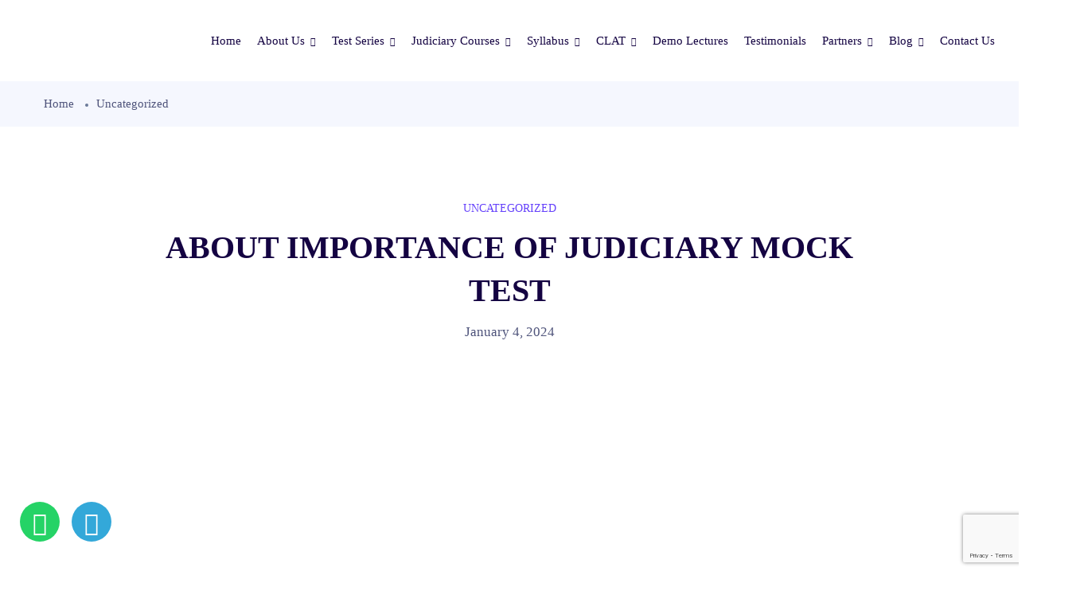

--- FILE ---
content_type: text/html; charset=UTF-8
request_url: https://www.jyotijudiciary.com/about-importance-of-judiciary-mock-test/
body_size: 52032
content:
<!DOCTYPE html>
<html dir="ltr" lang="en-US" prefix="og: https://ogp.me/ns#" class="no-js">
<head>
	<meta charset="UTF-8">
	<meta name="viewport" content="width=device-width, initial-scale=1, maximum-scale=1, user-scalable=0"/>
	<link rel="profile" href="//gmpg.org/xfn/11">
	<script type="text/javascript" id="lpData">
/* <![CDATA[ */
var lpData = {"site_url":"https:\/\/www.jyotijudiciary.com","user_id":"0","theme":"educrat","lp_rest_url":"https:\/\/www.jyotijudiciary.com\/wp-json\/","nonce":"843600dbe2","is_course_archive":"","courses_url":"https:\/\/www.jyotijudiciary.com\/courses\/","urlParams":[],"lp_version":"4.3.2.5","lp_rest_load_ajax":"https:\/\/www.jyotijudiciary.com\/wp-json\/lp\/v1\/load_content_via_ajax\/","ajaxUrl":"https:\/\/www.jyotijudiciary.com\/wp-admin\/admin-ajax.php","lpAjaxUrl":"https:\/\/www.jyotijudiciary.com\/lp-ajax-handle","coverImageRatio":"5.16","toast":{"gravity":"bottom","position":"center","duration":3000,"close":1,"stopOnFocus":1,"classPrefix":"lp-toast"},"i18n":[]};
/* ]]> */
</script>
<script type="text/javascript" id="lpSettingCourses">
/* <![CDATA[ */
var lpSettingCourses = {"lpArchiveLoadAjax":"1","lpArchiveNoLoadAjaxFirst":"0","lpArchivePaginationType":"","noLoadCoursesJs":"0"};
/* ]]> */
</script>
		<style id="learn-press-custom-css">
			:root {
				--lp-container-max-width: 1290px;
				--lp-cotainer-padding: 1rem;
				--lp-primary-color: #ffb606;
				--lp-secondary-color: #442e66;
			}
		</style>
		<title>ABOUT IMPORTANCE OF JUDICIARY MOCK TEST - Jyoti Judiciary Coaching</title>

		<!-- All in One SEO 4.9.3 - aioseo.com -->
	<meta name="description" content="A mock test is undoubtedly familiar to students attempting to pass competitive justice exams. To ensure that pupils are well-prepared for the big day, mock exams are designed to resemble the real thing. Students at Jyoti Judiciary Coaching Institute are regularly reminded of the value of mock exams prior to actual exams. A career in" />
	<meta name="robots" content="max-image-preview:large" />
	<meta name="author" content="admin2090"/>
	<link rel="canonical" href="https://www.jyotijudiciary.com/about-importance-of-judiciary-mock-test/" />
	<meta name="generator" content="All in One SEO (AIOSEO) 4.9.3" />
		<meta property="og:locale" content="en_US" />
		<meta property="og:site_name" content="Jyoti Judiciary Coaching - Best Judiciary Coaching for Civil Judge Exam" />
		<meta property="og:type" content="article" />
		<meta property="og:title" content="ABOUT IMPORTANCE OF JUDICIARY MOCK TEST - Jyoti Judiciary Coaching" />
		<meta property="og:description" content="A mock test is undoubtedly familiar to students attempting to pass competitive justice exams. To ensure that pupils are well-prepared for the big day, mock exams are designed to resemble the real thing. Students at Jyoti Judiciary Coaching Institute are regularly reminded of the value of mock exams prior to actual exams. A career in" />
		<meta property="og:url" content="https://www.jyotijudiciary.com/about-importance-of-judiciary-mock-test/" />
		<meta property="article:published_time" content="2024-01-04T15:07:59+00:00" />
		<meta property="article:modified_time" content="2024-01-04T15:08:02+00:00" />
		<meta name="twitter:card" content="summary" />
		<meta name="twitter:title" content="ABOUT IMPORTANCE OF JUDICIARY MOCK TEST - Jyoti Judiciary Coaching" />
		<meta name="twitter:description" content="A mock test is undoubtedly familiar to students attempting to pass competitive justice exams. To ensure that pupils are well-prepared for the big day, mock exams are designed to resemble the real thing. Students at Jyoti Judiciary Coaching Institute are regularly reminded of the value of mock exams prior to actual exams. A career in" />
		<!-- All in One SEO -->

<link rel='dns-prefetch' href='//maps.googleapis.com' />
<link rel='dns-prefetch' href='//www.googletagmanager.com' />
<link rel='dns-prefetch' href='//fonts.googleapis.com' />
<link rel="alternate" type="application/rss+xml" title="Jyoti Judiciary Coaching &raquo; Feed" href="https://www.jyotijudiciary.com/feed/" />
<link rel="alternate" type="application/rss+xml" title="Jyoti Judiciary Coaching &raquo; Comments Feed" href="https://www.jyotijudiciary.com/comments/feed/" />
<link rel="alternate" type="application/rss+xml" title="Jyoti Judiciary Coaching &raquo; ABOUT IMPORTANCE OF JUDICIARY MOCK TEST Comments Feed" href="https://www.jyotijudiciary.com/about-importance-of-judiciary-mock-test/feed/" />
<link rel="alternate" title="oEmbed (JSON)" type="application/json+oembed" href="https://www.jyotijudiciary.com/wp-json/oembed/1.0/embed?url=https%3A%2F%2Fwww.jyotijudiciary.com%2Fabout-importance-of-judiciary-mock-test%2F" />
<link rel="alternate" title="oEmbed (XML)" type="text/xml+oembed" href="https://www.jyotijudiciary.com/wp-json/oembed/1.0/embed?url=https%3A%2F%2Fwww.jyotijudiciary.com%2Fabout-importance-of-judiciary-mock-test%2F&#038;format=xml" />
		<!-- This site uses the Google Analytics by MonsterInsights plugin v9.11.1 - Using Analytics tracking - https://www.monsterinsights.com/ -->
		<!-- Note: MonsterInsights is not currently configured on this site. The site owner needs to authenticate with Google Analytics in the MonsterInsights settings panel. -->
					<!-- No tracking code set -->
				<!-- / Google Analytics by MonsterInsights -->
		<style id='wp-img-auto-sizes-contain-inline-css' type='text/css'>
img:is([sizes=auto i],[sizes^="auto," i]){contain-intrinsic-size:3000px 1500px}
/*# sourceURL=wp-img-auto-sizes-contain-inline-css */
</style>
<style id='wp-emoji-styles-inline-css' type='text/css'>

	img.wp-smiley, img.emoji {
		display: inline !important;
		border: none !important;
		box-shadow: none !important;
		height: 1em !important;
		width: 1em !important;
		margin: 0 0.07em !important;
		vertical-align: -0.1em !important;
		background: none !important;
		padding: 0 !important;
	}
/*# sourceURL=wp-emoji-styles-inline-css */
</style>
<link rel='stylesheet' id='wp-block-library-css' href='https://www.jyotijudiciary.com/wp-includes/css/dist/block-library/style.min.css?ver=6.9' type='text/css' media='all' />
<style id='wp-block-library-theme-inline-css' type='text/css'>
.wp-block-audio :where(figcaption){color:#555;font-size:13px;text-align:center}.is-dark-theme .wp-block-audio :where(figcaption){color:#ffffffa6}.wp-block-audio{margin:0 0 1em}.wp-block-code{border:1px solid #ccc;border-radius:4px;font-family:Menlo,Consolas,monaco,monospace;padding:.8em 1em}.wp-block-embed :where(figcaption){color:#555;font-size:13px;text-align:center}.is-dark-theme .wp-block-embed :where(figcaption){color:#ffffffa6}.wp-block-embed{margin:0 0 1em}.blocks-gallery-caption{color:#555;font-size:13px;text-align:center}.is-dark-theme .blocks-gallery-caption{color:#ffffffa6}:root :where(.wp-block-image figcaption){color:#555;font-size:13px;text-align:center}.is-dark-theme :root :where(.wp-block-image figcaption){color:#ffffffa6}.wp-block-image{margin:0 0 1em}.wp-block-pullquote{border-bottom:4px solid;border-top:4px solid;color:currentColor;margin-bottom:1.75em}.wp-block-pullquote :where(cite),.wp-block-pullquote :where(footer),.wp-block-pullquote__citation{color:currentColor;font-size:.8125em;font-style:normal;text-transform:uppercase}.wp-block-quote{border-left:.25em solid;margin:0 0 1.75em;padding-left:1em}.wp-block-quote cite,.wp-block-quote footer{color:currentColor;font-size:.8125em;font-style:normal;position:relative}.wp-block-quote:where(.has-text-align-right){border-left:none;border-right:.25em solid;padding-left:0;padding-right:1em}.wp-block-quote:where(.has-text-align-center){border:none;padding-left:0}.wp-block-quote.is-large,.wp-block-quote.is-style-large,.wp-block-quote:where(.is-style-plain){border:none}.wp-block-search .wp-block-search__label{font-weight:700}.wp-block-search__button{border:1px solid #ccc;padding:.375em .625em}:where(.wp-block-group.has-background){padding:1.25em 2.375em}.wp-block-separator.has-css-opacity{opacity:.4}.wp-block-separator{border:none;border-bottom:2px solid;margin-left:auto;margin-right:auto}.wp-block-separator.has-alpha-channel-opacity{opacity:1}.wp-block-separator:not(.is-style-wide):not(.is-style-dots){width:100px}.wp-block-separator.has-background:not(.is-style-dots){border-bottom:none;height:1px}.wp-block-separator.has-background:not(.is-style-wide):not(.is-style-dots){height:2px}.wp-block-table{margin:0 0 1em}.wp-block-table td,.wp-block-table th{word-break:normal}.wp-block-table :where(figcaption){color:#555;font-size:13px;text-align:center}.is-dark-theme .wp-block-table :where(figcaption){color:#ffffffa6}.wp-block-video :where(figcaption){color:#555;font-size:13px;text-align:center}.is-dark-theme .wp-block-video :where(figcaption){color:#ffffffa6}.wp-block-video{margin:0 0 1em}:root :where(.wp-block-template-part.has-background){margin-bottom:0;margin-top:0;padding:1.25em 2.375em}
/*# sourceURL=/wp-includes/css/dist/block-library/theme.min.css */
</style>
<style id='classic-theme-styles-inline-css' type='text/css'>
/*! This file is auto-generated */
.wp-block-button__link{color:#fff;background-color:#32373c;border-radius:9999px;box-shadow:none;text-decoration:none;padding:calc(.667em + 2px) calc(1.333em + 2px);font-size:1.125em}.wp-block-file__button{background:#32373c;color:#fff;text-decoration:none}
/*# sourceURL=/wp-includes/css/classic-themes.min.css */
</style>
<link rel='stylesheet' id='aioseo/css/src/vue/standalone/blocks/table-of-contents/global.scss-css' href='https://www.jyotijudiciary.com/wp-content/plugins/all-in-one-seo-pack/dist/Lite/assets/css/table-of-contents/global.e90f6d47.css?ver=4.9.3' type='text/css' media='all' />
<link rel='stylesheet' id='wp-components-css' href='https://www.jyotijudiciary.com/wp-includes/css/dist/components/style.min.css?ver=6.9' type='text/css' media='all' />
<link rel='stylesheet' id='wp-preferences-css' href='https://www.jyotijudiciary.com/wp-includes/css/dist/preferences/style.min.css?ver=6.9' type='text/css' media='all' />
<link rel='stylesheet' id='wp-block-editor-css' href='https://www.jyotijudiciary.com/wp-includes/css/dist/block-editor/style.min.css?ver=6.9' type='text/css' media='all' />
<link rel='stylesheet' id='popup-maker-block-library-style-css' href='https://www.jyotijudiciary.com/wp-content/plugins/popup-maker/dist/packages/block-library-style.css?ver=dbea705cfafe089d65f1' type='text/css' media='all' />
<style id='joinchat-button-style-inline-css' type='text/css'>
.wp-block-joinchat-button{border:none!important;text-align:center}.wp-block-joinchat-button figure{display:table;margin:0 auto;padding:0}.wp-block-joinchat-button figcaption{font:normal normal 400 .6em/2em var(--wp--preset--font-family--system-font,sans-serif);margin:0;padding:0}.wp-block-joinchat-button .joinchat-button__qr{background-color:#fff;border:6px solid #25d366;border-radius:30px;box-sizing:content-box;display:block;height:200px;margin:auto;overflow:hidden;padding:10px;width:200px}.wp-block-joinchat-button .joinchat-button__qr canvas,.wp-block-joinchat-button .joinchat-button__qr img{display:block;margin:auto}.wp-block-joinchat-button .joinchat-button__link{align-items:center;background-color:#25d366;border:6px solid #25d366;border-radius:30px;display:inline-flex;flex-flow:row nowrap;justify-content:center;line-height:1.25em;margin:0 auto;text-decoration:none}.wp-block-joinchat-button .joinchat-button__link:before{background:transparent var(--joinchat-ico) no-repeat center;background-size:100%;content:"";display:block;height:1.5em;margin:-.75em .75em -.75em 0;width:1.5em}.wp-block-joinchat-button figure+.joinchat-button__link{margin-top:10px}@media (orientation:landscape)and (min-height:481px),(orientation:portrait)and (min-width:481px){.wp-block-joinchat-button.joinchat-button--qr-only figure+.joinchat-button__link{display:none}}@media (max-width:480px),(orientation:landscape)and (max-height:480px){.wp-block-joinchat-button figure{display:none}}

/*# sourceURL=https://www.jyotijudiciary.com/wp-content/plugins/creame-whatsapp-me/gutenberg/build/style-index.css */
</style>
<style id='global-styles-inline-css' type='text/css'>
:root{--wp--preset--aspect-ratio--square: 1;--wp--preset--aspect-ratio--4-3: 4/3;--wp--preset--aspect-ratio--3-4: 3/4;--wp--preset--aspect-ratio--3-2: 3/2;--wp--preset--aspect-ratio--2-3: 2/3;--wp--preset--aspect-ratio--16-9: 16/9;--wp--preset--aspect-ratio--9-16: 9/16;--wp--preset--color--black: #000000;--wp--preset--color--cyan-bluish-gray: #abb8c3;--wp--preset--color--white: #ffffff;--wp--preset--color--pale-pink: #f78da7;--wp--preset--color--vivid-red: #cf2e2e;--wp--preset--color--luminous-vivid-orange: #ff6900;--wp--preset--color--luminous-vivid-amber: #fcb900;--wp--preset--color--light-green-cyan: #7bdcb5;--wp--preset--color--vivid-green-cyan: #00d084;--wp--preset--color--pale-cyan-blue: #8ed1fc;--wp--preset--color--vivid-cyan-blue: #0693e3;--wp--preset--color--vivid-purple: #9b51e0;--wp--preset--gradient--vivid-cyan-blue-to-vivid-purple: linear-gradient(135deg,rgb(6,147,227) 0%,rgb(155,81,224) 100%);--wp--preset--gradient--light-green-cyan-to-vivid-green-cyan: linear-gradient(135deg,rgb(122,220,180) 0%,rgb(0,208,130) 100%);--wp--preset--gradient--luminous-vivid-amber-to-luminous-vivid-orange: linear-gradient(135deg,rgb(252,185,0) 0%,rgb(255,105,0) 100%);--wp--preset--gradient--luminous-vivid-orange-to-vivid-red: linear-gradient(135deg,rgb(255,105,0) 0%,rgb(207,46,46) 100%);--wp--preset--gradient--very-light-gray-to-cyan-bluish-gray: linear-gradient(135deg,rgb(238,238,238) 0%,rgb(169,184,195) 100%);--wp--preset--gradient--cool-to-warm-spectrum: linear-gradient(135deg,rgb(74,234,220) 0%,rgb(151,120,209) 20%,rgb(207,42,186) 40%,rgb(238,44,130) 60%,rgb(251,105,98) 80%,rgb(254,248,76) 100%);--wp--preset--gradient--blush-light-purple: linear-gradient(135deg,rgb(255,206,236) 0%,rgb(152,150,240) 100%);--wp--preset--gradient--blush-bordeaux: linear-gradient(135deg,rgb(254,205,165) 0%,rgb(254,45,45) 50%,rgb(107,0,62) 100%);--wp--preset--gradient--luminous-dusk: linear-gradient(135deg,rgb(255,203,112) 0%,rgb(199,81,192) 50%,rgb(65,88,208) 100%);--wp--preset--gradient--pale-ocean: linear-gradient(135deg,rgb(255,245,203) 0%,rgb(182,227,212) 50%,rgb(51,167,181) 100%);--wp--preset--gradient--electric-grass: linear-gradient(135deg,rgb(202,248,128) 0%,rgb(113,206,126) 100%);--wp--preset--gradient--midnight: linear-gradient(135deg,rgb(2,3,129) 0%,rgb(40,116,252) 100%);--wp--preset--font-size--small: 13px;--wp--preset--font-size--medium: 20px;--wp--preset--font-size--large: 36px;--wp--preset--font-size--x-large: 42px;--wp--preset--spacing--20: 0.44rem;--wp--preset--spacing--30: 0.67rem;--wp--preset--spacing--40: 1rem;--wp--preset--spacing--50: 1.5rem;--wp--preset--spacing--60: 2.25rem;--wp--preset--spacing--70: 3.38rem;--wp--preset--spacing--80: 5.06rem;--wp--preset--shadow--natural: 6px 6px 9px rgba(0, 0, 0, 0.2);--wp--preset--shadow--deep: 12px 12px 50px rgba(0, 0, 0, 0.4);--wp--preset--shadow--sharp: 6px 6px 0px rgba(0, 0, 0, 0.2);--wp--preset--shadow--outlined: 6px 6px 0px -3px rgb(255, 255, 255), 6px 6px rgb(0, 0, 0);--wp--preset--shadow--crisp: 6px 6px 0px rgb(0, 0, 0);}:where(.is-layout-flex){gap: 0.5em;}:where(.is-layout-grid){gap: 0.5em;}body .is-layout-flex{display: flex;}.is-layout-flex{flex-wrap: wrap;align-items: center;}.is-layout-flex > :is(*, div){margin: 0;}body .is-layout-grid{display: grid;}.is-layout-grid > :is(*, div){margin: 0;}:where(.wp-block-columns.is-layout-flex){gap: 2em;}:where(.wp-block-columns.is-layout-grid){gap: 2em;}:where(.wp-block-post-template.is-layout-flex){gap: 1.25em;}:where(.wp-block-post-template.is-layout-grid){gap: 1.25em;}.has-black-color{color: var(--wp--preset--color--black) !important;}.has-cyan-bluish-gray-color{color: var(--wp--preset--color--cyan-bluish-gray) !important;}.has-white-color{color: var(--wp--preset--color--white) !important;}.has-pale-pink-color{color: var(--wp--preset--color--pale-pink) !important;}.has-vivid-red-color{color: var(--wp--preset--color--vivid-red) !important;}.has-luminous-vivid-orange-color{color: var(--wp--preset--color--luminous-vivid-orange) !important;}.has-luminous-vivid-amber-color{color: var(--wp--preset--color--luminous-vivid-amber) !important;}.has-light-green-cyan-color{color: var(--wp--preset--color--light-green-cyan) !important;}.has-vivid-green-cyan-color{color: var(--wp--preset--color--vivid-green-cyan) !important;}.has-pale-cyan-blue-color{color: var(--wp--preset--color--pale-cyan-blue) !important;}.has-vivid-cyan-blue-color{color: var(--wp--preset--color--vivid-cyan-blue) !important;}.has-vivid-purple-color{color: var(--wp--preset--color--vivid-purple) !important;}.has-black-background-color{background-color: var(--wp--preset--color--black) !important;}.has-cyan-bluish-gray-background-color{background-color: var(--wp--preset--color--cyan-bluish-gray) !important;}.has-white-background-color{background-color: var(--wp--preset--color--white) !important;}.has-pale-pink-background-color{background-color: var(--wp--preset--color--pale-pink) !important;}.has-vivid-red-background-color{background-color: var(--wp--preset--color--vivid-red) !important;}.has-luminous-vivid-orange-background-color{background-color: var(--wp--preset--color--luminous-vivid-orange) !important;}.has-luminous-vivid-amber-background-color{background-color: var(--wp--preset--color--luminous-vivid-amber) !important;}.has-light-green-cyan-background-color{background-color: var(--wp--preset--color--light-green-cyan) !important;}.has-vivid-green-cyan-background-color{background-color: var(--wp--preset--color--vivid-green-cyan) !important;}.has-pale-cyan-blue-background-color{background-color: var(--wp--preset--color--pale-cyan-blue) !important;}.has-vivid-cyan-blue-background-color{background-color: var(--wp--preset--color--vivid-cyan-blue) !important;}.has-vivid-purple-background-color{background-color: var(--wp--preset--color--vivid-purple) !important;}.has-black-border-color{border-color: var(--wp--preset--color--black) !important;}.has-cyan-bluish-gray-border-color{border-color: var(--wp--preset--color--cyan-bluish-gray) !important;}.has-white-border-color{border-color: var(--wp--preset--color--white) !important;}.has-pale-pink-border-color{border-color: var(--wp--preset--color--pale-pink) !important;}.has-vivid-red-border-color{border-color: var(--wp--preset--color--vivid-red) !important;}.has-luminous-vivid-orange-border-color{border-color: var(--wp--preset--color--luminous-vivid-orange) !important;}.has-luminous-vivid-amber-border-color{border-color: var(--wp--preset--color--luminous-vivid-amber) !important;}.has-light-green-cyan-border-color{border-color: var(--wp--preset--color--light-green-cyan) !important;}.has-vivid-green-cyan-border-color{border-color: var(--wp--preset--color--vivid-green-cyan) !important;}.has-pale-cyan-blue-border-color{border-color: var(--wp--preset--color--pale-cyan-blue) !important;}.has-vivid-cyan-blue-border-color{border-color: var(--wp--preset--color--vivid-cyan-blue) !important;}.has-vivid-purple-border-color{border-color: var(--wp--preset--color--vivid-purple) !important;}.has-vivid-cyan-blue-to-vivid-purple-gradient-background{background: var(--wp--preset--gradient--vivid-cyan-blue-to-vivid-purple) !important;}.has-light-green-cyan-to-vivid-green-cyan-gradient-background{background: var(--wp--preset--gradient--light-green-cyan-to-vivid-green-cyan) !important;}.has-luminous-vivid-amber-to-luminous-vivid-orange-gradient-background{background: var(--wp--preset--gradient--luminous-vivid-amber-to-luminous-vivid-orange) !important;}.has-luminous-vivid-orange-to-vivid-red-gradient-background{background: var(--wp--preset--gradient--luminous-vivid-orange-to-vivid-red) !important;}.has-very-light-gray-to-cyan-bluish-gray-gradient-background{background: var(--wp--preset--gradient--very-light-gray-to-cyan-bluish-gray) !important;}.has-cool-to-warm-spectrum-gradient-background{background: var(--wp--preset--gradient--cool-to-warm-spectrum) !important;}.has-blush-light-purple-gradient-background{background: var(--wp--preset--gradient--blush-light-purple) !important;}.has-blush-bordeaux-gradient-background{background: var(--wp--preset--gradient--blush-bordeaux) !important;}.has-luminous-dusk-gradient-background{background: var(--wp--preset--gradient--luminous-dusk) !important;}.has-pale-ocean-gradient-background{background: var(--wp--preset--gradient--pale-ocean) !important;}.has-electric-grass-gradient-background{background: var(--wp--preset--gradient--electric-grass) !important;}.has-midnight-gradient-background{background: var(--wp--preset--gradient--midnight) !important;}.has-small-font-size{font-size: var(--wp--preset--font-size--small) !important;}.has-medium-font-size{font-size: var(--wp--preset--font-size--medium) !important;}.has-large-font-size{font-size: var(--wp--preset--font-size--large) !important;}.has-x-large-font-size{font-size: var(--wp--preset--font-size--x-large) !important;}
:where(.wp-block-post-template.is-layout-flex){gap: 1.25em;}:where(.wp-block-post-template.is-layout-grid){gap: 1.25em;}
:where(.wp-block-term-template.is-layout-flex){gap: 1.25em;}:where(.wp-block-term-template.is-layout-grid){gap: 1.25em;}
:where(.wp-block-columns.is-layout-flex){gap: 2em;}:where(.wp-block-columns.is-layout-grid){gap: 2em;}
:root :where(.wp-block-pullquote){font-size: 1.5em;line-height: 1.6;}
/*# sourceURL=global-styles-inline-css */
</style>
<link rel='stylesheet' id='contact-form-7-css' href='https://www.jyotijudiciary.com/wp-content/plugins/contact-form-7/includes/css/styles.css?ver=6.1.4' type='text/css' media='all' />
<link rel='stylesheet' id='woocommerce-layout-css' href='https://www.jyotijudiciary.com/wp-content/plugins/woocommerce/assets/css/woocommerce-layout.css?ver=10.4.3' type='text/css' media='all' />
<link rel='stylesheet' id='woocommerce-smallscreen-css' href='https://www.jyotijudiciary.com/wp-content/plugins/woocommerce/assets/css/woocommerce-smallscreen.css?ver=10.4.3' type='text/css' media='only screen and (max-width: 768px)' />
<link rel='stylesheet' id='woocommerce-general-css' href='https://www.jyotijudiciary.com/wp-content/plugins/woocommerce/assets/css/woocommerce.css?ver=10.4.3' type='text/css' media='all' />
<style id='woocommerce-inline-inline-css' type='text/css'>
.woocommerce form .form-row .required { visibility: visible; }
/*# sourceURL=woocommerce-inline-inline-css */
</style>
<link rel='stylesheet' id='newsletter-css' href='https://www.jyotijudiciary.com/wp-content/plugins/newsletter/style.css?ver=9.1.0' type='text/css' media='all' />
<link rel='stylesheet' id='popup-maker-site-css' href='//www.jyotijudiciary.com/wp-content/uploads/pum/pum-site-styles.css?generated=1719069407&#038;ver=1.21.5' type='text/css' media='all' />
<link rel='stylesheet' id='educrat-woocommerce-css' href='https://www.jyotijudiciary.com/wp-content/themes/educrat/css/woocommerce.css?ver=1.0.0' type='text/css' media='all' />
<link rel='stylesheet' id='learnpress-widgets-css' href='https://www.jyotijudiciary.com/wp-content/plugins/learnpress/assets/css/widgets.min.css?ver=4.3.2.5' type='text/css' media='all' />
<link rel='stylesheet' id='educrat-webfont-css' href='https://www.jyotijudiciary.com/wp-content/themes/educrat/css/webfonts.css?ver=1.0.0' type='text/css' media='all' />
<link rel='stylesheet' id='educrat-theme-fonts-css' href='https://fonts.googleapis.com/css?family=Muli:300,400,600,700|Jost:400,500,600,700&#038;subset=latin%2Clatin-ext%2Clatin%2Clatin-ext' type='text/css' media='all' />
<link rel='stylesheet' id='all-awesome-css' href='https://www.jyotijudiciary.com/wp-content/themes/educrat/css/all-awesome.css?ver=5.11.2' type='text/css' media='all' />
<link rel='stylesheet' id='flaticon-css' href='https://www.jyotijudiciary.com/wp-content/themes/educrat/css/flaticon.css?ver=1.0.0' type='text/css' media='all' />
<link rel='stylesheet' id='themify-icons-css' href='https://www.jyotijudiciary.com/wp-content/themes/educrat/css/themify-icons.css?ver=1.0.0' type='text/css' media='all' />
<link rel='stylesheet' id='animate-css' href='https://www.jyotijudiciary.com/wp-content/themes/educrat/css/animate.css?ver=3.6.0' type='text/css' media='all' />
<link rel='stylesheet' id='bootstrap-css' href='https://www.jyotijudiciary.com/wp-content/themes/educrat/css/bootstrap.css?ver=5.0.2' type='text/css' media='all' />
<link rel='stylesheet' id='slick-css' href='https://www.jyotijudiciary.com/wp-content/themes/educrat/css/slick.css?ver=1.8.0' type='text/css' media='all' />
<link rel='stylesheet' id='magnific-popup-css' href='https://www.jyotijudiciary.com/wp-content/themes/educrat/css/magnific-popup.css?ver=1.1.0' type='text/css' media='all' />
<link rel='stylesheet' id='perfect-scrollbar-css' href='https://www.jyotijudiciary.com/wp-content/themes/educrat/css/perfect-scrollbar.css?ver=0.6.12' type='text/css' media='all' />
<link rel='stylesheet' id='sliding-menu-css' href='https://www.jyotijudiciary.com/wp-content/themes/educrat/css/sliding-menu.min.css?ver=0.3.0' type='text/css' media='all' />
<link rel='stylesheet' id='educrat-template-css' href='https://www.jyotijudiciary.com/wp-content/themes/educrat/css/template.css?ver=1.0' type='text/css' media='all' />
<style id='educrat-template-inline-css' type='text/css'>
:root {--educrat-theme-color: #6440FB;--educrat-text-color: #4F547B;--educrat-link-color: #140342;--educrat-link_hover_color: #6440FB;--educrat-heading-color: #140342;--educrat-theme-hover-color: #5027fa;--educrat-main-font: 'GT Walsheim Pro';--educrat-main-font-size: 15px;--educrat-main-font-weight: 400;--educrat-heading-font: 'GT Walsheim Pro';--educrat-heading-font-weight: 700;--educrat-theme-color-005: rgba(100, 64, 251, 0.05);			  --educrat-theme-color-007: rgba(100, 64, 251, 0.07);			  --educrat-theme-color-010: rgba(100, 64, 251, 0.1);			  --educrat-theme-color-015: rgba(100, 64, 251, 0.15);			  --educrat-theme-color-020: rgba(100, 64, 251, 0.2);			  --educrat-theme-color-050: rgba(100, 64, 251, 0.5);			}
/*# sourceURL=educrat-template-inline-css */
</style>
<link rel='stylesheet' id='educrat-style-css' href='https://www.jyotijudiciary.com/wp-content/themes/educrat/style.css?ver=1.0' type='text/css' media='all' />
<style id='rocket-lazyload-inline-css' type='text/css'>
.rll-youtube-player{position:relative;padding-bottom:56.23%;height:0;overflow:hidden;max-width:100%;}.rll-youtube-player:focus-within{outline: 2px solid currentColor;outline-offset: 5px;}.rll-youtube-player iframe{position:absolute;top:0;left:0;width:100%;height:100%;z-index:100;background:0 0}.rll-youtube-player img{bottom:0;display:block;left:0;margin:auto;max-width:100%;width:100%;position:absolute;right:0;top:0;border:none;height:auto;-webkit-transition:.4s all;-moz-transition:.4s all;transition:.4s all}.rll-youtube-player img:hover{-webkit-filter:brightness(75%)}.rll-youtube-player .play{height:100%;width:100%;left:0;top:0;position:absolute;background:url(https://www.jyotijudiciary.com/wp-content/plugins/rocket-lazy-load/assets/img/youtube.png) no-repeat center;background-color: transparent !important;cursor:pointer;border:none;}.wp-embed-responsive .wp-has-aspect-ratio .rll-youtube-player{position:absolute;padding-bottom:0;width:100%;height:100%;top:0;bottom:0;left:0;right:0}
/*# sourceURL=rocket-lazyload-inline-css */
</style>
<script type="text/javascript" src="https://www.jyotijudiciary.com/wp-includes/js/jquery/jquery.min.js?ver=3.7.1" id="jquery-core-js"></script>
<script type="text/javascript" src="https://www.jyotijudiciary.com/wp-includes/js/jquery/jquery-migrate.min.js?ver=3.4.1" id="jquery-migrate-js"></script>
<script type="text/javascript" src="//maps.googleapis.com/maps/api/js?sensor=false&amp;libraries=places&amp;key&amp;ver=6.9" id="gmap3-api-js-js"></script>
<script type="text/javascript" src="https://www.jyotijudiciary.com/wp-content/plugins/woocommerce/assets/js/jquery-blockui/jquery.blockUI.min.js?ver=2.7.0-wc.10.4.3" id="wc-jquery-blockui-js" defer="defer" data-wp-strategy="defer"></script>
<script type="text/javascript" id="wc-add-to-cart-js-extra">
/* <![CDATA[ */
var wc_add_to_cart_params = {"ajax_url":"/wp-admin/admin-ajax.php","wc_ajax_url":"/?wc-ajax=%%endpoint%%","i18n_view_cart":"View cart","cart_url":"https://www.jyotijudiciary.com/?page_id=14","is_cart":"","cart_redirect_after_add":"no"};
//# sourceURL=wc-add-to-cart-js-extra
/* ]]> */
</script>
<script type="text/javascript" src="https://www.jyotijudiciary.com/wp-content/plugins/woocommerce/assets/js/frontend/add-to-cart.min.js?ver=10.4.3" id="wc-add-to-cart-js" defer="defer" data-wp-strategy="defer"></script>
<script type="text/javascript" src="https://www.jyotijudiciary.com/wp-content/plugins/woocommerce/assets/js/js-cookie/js.cookie.min.js?ver=2.1.4-wc.10.4.3" id="wc-js-cookie-js" defer="defer" data-wp-strategy="defer"></script>
<script type="text/javascript" id="woocommerce-js-extra">
/* <![CDATA[ */
var woocommerce_params = {"ajax_url":"/wp-admin/admin-ajax.php","wc_ajax_url":"/?wc-ajax=%%endpoint%%","i18n_password_show":"Show password","i18n_password_hide":"Hide password"};
//# sourceURL=woocommerce-js-extra
/* ]]> */
</script>
<script type="text/javascript" src="https://www.jyotijudiciary.com/wp-content/plugins/woocommerce/assets/js/frontend/woocommerce.min.js?ver=10.4.3" id="woocommerce-js" defer="defer" data-wp-strategy="defer"></script>

<!-- Google tag (gtag.js) snippet added by Site Kit -->
<!-- Google Analytics snippet added by Site Kit -->
<script type="text/javascript" src="https://www.googletagmanager.com/gtag/js?id=G-6B0P40G21S" id="google_gtagjs-js" async></script>
<script type="text/javascript" id="google_gtagjs-js-after">
/* <![CDATA[ */
window.dataLayer = window.dataLayer || [];function gtag(){dataLayer.push(arguments);}
gtag("set","linker",{"domains":["www.jyotijudiciary.com"]});
gtag("js", new Date());
gtag("set", "developer_id.dZTNiMT", true);
gtag("config", "G-6B0P40G21S");
//# sourceURL=google_gtagjs-js-after
/* ]]> */
</script>
<script type="text/javascript" src="https://www.jyotijudiciary.com/wp-content/plugins/learnpress/assets/js/dist/loadAJAX.min.js?ver=4.3.2.5" id="lp-load-ajax-js" async="async" data-wp-strategy="async"></script>
<link rel="https://api.w.org/" href="https://www.jyotijudiciary.com/wp-json/" /><link rel="alternate" title="JSON" type="application/json" href="https://www.jyotijudiciary.com/wp-json/wp/v2/posts/291438" /><link rel="EditURI" type="application/rsd+xml" title="RSD" href="https://www.jyotijudiciary.com/xmlrpc.php?rsd" />
<meta name="generator" content="WordPress 6.9" />
<meta name="generator" content="WooCommerce 10.4.3" />
<link rel='shortlink' href='https://www.jyotijudiciary.com/?p=291438' />
<meta name="generator" content="Site Kit by Google 1.170.0" />
<script type="application/ld+json">
{
  "@context": "https://schema.org",
  "@type": "LocalBusiness",
  "name": "Jyoti Judiciary Coaching - RJS Coaching in Jaipur",
  "image": "",
  "@id": "",
  "url": "https://jyoti.growthguru.org/",
  "telephone": "09929096546",
  "address": {
    "@type": "PostalAddress",
    "streetAddress": "95, park view apartment, Nursery Cir, Vaishali Nagar",
    "addressLocality": "Jaipur",
    "postalCode": "302021",
    "addressCountry": "IN"
  },
  "geo": {
    "@type": "GeoCoordinates",
    "latitude": 26.9142102,
    "longitude": 75.7401647
  },
  "openingHoursSpecification": {
    "@type": "OpeningHoursSpecification",
    "dayOfWeek": [
      "Monday",
      "Tuesday",
      "Wednesday",
      "Thursday",
      "Friday",
      "Saturday"
    ],
    "opens": "08:00",
    "closes": "20:00"
  },
  "sameAs": [
    "https://www.facebook.com/jyotijudiciarycoaching/",
    "https://www.instagram.com/jyoti_judiciarycoaching/",
    "https://www.youtube.com/channel/UCUj050gGXg-LmP5-9O2RnZQ",
    "https://www.linkedin.com/company/jyotijudiciary/",
    "https://www.justdial.com/Jaipur/Jyoti-Judiciary-Coaching--Opposite-Bharat-Petrol-Pump-Vaishali-Nagar/0141PX141-X141-200214205605-D5B6_BZDET?ncatid=10269356&area=&search=Jyoti%20Judiciary%20Coaching%20in%20jaipur&mncatname=Jyoti%20Judiciary%20Coaching&abd_btn=&abd_heading=",
    "https://play.google.com/store/apps/details?id=co.khal.bofpt&hl=en_IN&gl=US&pli=1"
  ] 
}
</script><link rel="pingback" href="https://www.jyotijudiciary.com/xmlrpc.php">	<noscript><style>.woocommerce-product-gallery{ opacity: 1 !important; }</style></noscript>
	<meta name="generator" content="Elementor 3.34.1; features: e_font_icon_svg, additional_custom_breakpoints; settings: css_print_method-external, google_font-enabled, font_display-swap">


<script type="application/ld+json" class="saswp-schema-markup-output">
[{"@context":"https:\/\/schema.org\/","@type":"VideoObject","@id":"https:\/\/www.jyotijudiciary.com\/about-importance-of-judiciary-mock-test\/#videoobject","url":"https:\/\/www.jyotijudiciary.com\/about-importance-of-judiciary-mock-test\/","headline":"ABOUT IMPORTANCE OF JUDICIARY MOCK TEST","datePublished":"2024-01-04T20:37:59+05:30","dateModified":"2024-01-04T20:38:02+05:30","description":"A mock test is undoubtedly familiar to students attempting to pass competitive justice exams. To ensure that pupils are well-prepared","transcript":"A mock test is undoubtedly familiar to students attempting to pass competitive justice exams. To ensure that pupils are well-prepared for the big day, mock exams are designed to resemble the real thing. Students at Jyoti Judiciary Coaching Institute are regularly reminded of the value of mock exams prior to actual exams.    A career in the judiciary is difficult and competitive. The broad curriculum covering several legal fields necessitates careful planning and preparation. A crucial part of being ready for judicial exams is taking mock exams.    Importance of judiciary mock test    The best online test series for Judiciary in India is provided by Jyoti Judiciary. Its online and offline test series for Judiciary includes an extremely complex mechanism for evaluating your performance in the form of pie charts and bar diagrams for different subjects. Results are provided instantly upon submission, and results are available in real-time.    The importance of Mock tests in Judiciary exams is as follows:    Considering the Purpose and Extent of the Judiciary Exam:     Candidates can get familiar with the variety of questions that could be asked during a judiciary exam by taking mock exams.    The questions posed range greatly in type.    Furthermore, exposing students to a variety of question formats helps them develop the flexibility and adaptability needed to deal with any challenges that may arise on exam day.     Create an Environment Similar to the Judiciary Exam:     The actual exam's scenario is replicated in mock exams, creating a simulation that closely resembles the real exam.    Taking these mocks helps you get acclimated to the format, kinds of questions, and time constraints of the exam.    On test day, being aware of the exam format may help you feel less scared and nervous.     Recognizing your Advantages and Disadvantages:     By taking mock tests, candidates get an excellent opportunity to assess both their strengths and weaknesses across all topics and themes.    After finishing a mock test, you can evaluate your performance in detail, pinpoint your strong points, and highlight the topics or ideas that require additional explanation.    It facilitates more efficient use of time and resources through targeted preparatory process management.     Writing Exercises for Creative Answers:     It takes skill to write an answer; it needs to be precise, understandable&nbsp;and reasoned.    Descriptive questions are commonly included in judiciary exams to assess a candidate's ability to provide well-structured, reasoned, and analytical answers.    Applicants can often practice writing responses on mock exams, which can help them strengthen their ability to present legal arguments and analysis.    Having your mock exam answers assessed as well as receiving regular feedback will help you refine your writing even in the near future.     Developing Time Management Capabilities:     Because of the tight and strict time frame, candidates need to have good time management skills and abilities.    Time management is a talent that you can master with regular practice and mock tests.    It will assist the candidates in avoiding being mired in one question and neglecting the other questions.     Creating an Exam Strategy:     Through frequent practice on mock tests, candidates acquire effective strategies for taking exams.    Along with learning time management techniques, the candidates also discover how to tackle difficult subjects and prioritize different parts of the work.    With a clear and crisp strategy in place before the actual exam, these approaches help the candidates reduce the chance of making mistakes.     Measuring One's Performance:     Candidates can compare their results on different mock tests to determine how much they have improved and set realistic goals for future advancement.    Learn about the deadlines and the amount of effort required of you during the next few months.     Building Confidence:     A high level of competition on any exam necessitates confidence. Candidates' confidence is boosted by mock exams since they make them feel prepared and self-assured.    When you see an improvement in your mock test results and realize that they are improving with study, your confidence will undoubtedly soar.    This optimistic view helps applicants combat exam anxiety and uneasiness and makes it feasible for them to pay attention and accomplish better during the actual exam.     Its judiciary mock test online and offline and RJS mock tests online and offline produce an All-India Rank, which enables candidates to test their strength against genuine rivals and experience&nbsp;real pressure.    Jyoti Ma'am leads a group of advisors at Jyoti Judiciary who are dedicated to assisting students in meeting their goals for the judiciary service examination score. It offers all exam resources, sessions for clearing up doubts, and personalized study materials. Candidates who use Jyoti Judiciary Coaching as their academic partner acquire the skills, confidence, and exam-taking strategies necessary to pass judicial exams and begin a rewarding career as judges. To clear your road to success, enrol in Jyoti Judiciary Coaching, the top judiciary coaching in Jaipur.","name":"ABOUT IMPORTANCE OF JUDICIARY MOCK TEST","uploadDate":"2024-01-04T20:37:59+05:30","thumbnailUrl":"https:\/\/www.jyotijudiciary.com\/wp-content\/uploads\/2023\/02\/jud-150x150.jpg","author":{"@type":"Person","name":"admin2090","url":"https:\/\/www.jyotijudiciary.com\/author\/admin2090\/","sameAs":["https:\/\/jyoti2.growthguru.org"],"image":{"@type":"ImageObject","url":"https:\/\/secure.gravatar.com\/avatar\/d9e01339186c67b65630b4d561d554fc9a4f2ae7e71d34bb0edf830e66eb3c4e?s=96&d=mm&r=g","height":96,"width":96}},"publisher":{"@type":"Organization","name":"Jyoti Judiciary Coaching","url":"https:\/\/jyoti.growthguru.org"},"review":[],"image":[{"@type":"ImageObject","@id":"https:\/\/www.jyotijudiciary.com\/about-importance-of-judiciary-mock-test\/#primaryimage","url":"https:\/\/www.jyotijudiciary.com\/wp-content\/uploads\/2023\/02\/jud.jpg","width":"1280","height":"915"},{"@type":"ImageObject","url":"https:\/\/www.jyotijudiciary.com\/wp-content\/uploads\/2023\/02\/jud-1200x900.jpg","width":"1200","height":"900"},{"@type":"ImageObject","url":"https:\/\/www.jyotijudiciary.com\/wp-content\/uploads\/2023\/02\/jud-1200x675.jpg","width":"1200","height":"675"},{"@type":"ImageObject","url":"https:\/\/www.jyotijudiciary.com\/wp-content\/uploads\/2023\/02\/jud-915x915.jpg","width":"915","height":"915"}]}]
</script>

			<style>
				.e-con.e-parent:nth-of-type(n+4):not(.e-lazyloaded):not(.e-no-lazyload),
				.e-con.e-parent:nth-of-type(n+4):not(.e-lazyloaded):not(.e-no-lazyload) * {
					background-image: none !important;
				}
				@media screen and (max-height: 1024px) {
					.e-con.e-parent:nth-of-type(n+3):not(.e-lazyloaded):not(.e-no-lazyload),
					.e-con.e-parent:nth-of-type(n+3):not(.e-lazyloaded):not(.e-no-lazyload) * {
						background-image: none !important;
					}
				}
				@media screen and (max-height: 640px) {
					.e-con.e-parent:nth-of-type(n+2):not(.e-lazyloaded):not(.e-no-lazyload),
					.e-con.e-parent:nth-of-type(n+2):not(.e-lazyloaded):not(.e-no-lazyload) * {
						background-image: none !important;
					}
				}
			</style>
			<script id='nitro-telemetry-meta' nitro-exclude>window.NPTelemetryMetadata={missReason: (!window.NITROPACK_STATE ? 'cache not found' : 'hit'),pageType: 'post',isEligibleForOptimization: true,}</script><script id='nitro-generic' nitro-exclude>(()=>{window.NitroPack=window.NitroPack||{coreVersion:"na",isCounted:!1};let e=document.createElement("script");if(e.src="https://nitroscripts.com/KPeICuRfZXWbiXRanynffamxACEsUkxb",e.async=!0,e.id="nitro-script",document.head.appendChild(e),!window.NitroPack.isCounted){window.NitroPack.isCounted=!0;let t=()=>{navigator.sendBeacon("https://to.getnitropack.com/p",JSON.stringify({siteId:"KPeICuRfZXWbiXRanynffamxACEsUkxb",url:window.location.href,isOptimized:!!window.IS_NITROPACK,coreVersion:"na",missReason:window.NPTelemetryMetadata?.missReason||"",pageType:window.NPTelemetryMetadata?.pageType||"",isEligibleForOptimization:!!window.NPTelemetryMetadata?.isEligibleForOptimization}))};(()=>{let e=()=>new Promise(e=>{"complete"===document.readyState?e():window.addEventListener("load",e)}),i=()=>new Promise(e=>{document.prerendering?document.addEventListener("prerenderingchange",e,{once:!0}):e()}),a=async()=>{await i(),await e(),t()};a()})(),window.addEventListener("pageshow",e=>{if(e.persisted){let i=document.prerendering||self.performance?.getEntriesByType?.("navigation")[0]?.activationStart>0;"visible"!==document.visibilityState||i||t()}})}})();</script><meta name="generator" content="Powered by Slider Revolution 6.5.7 - responsive, Mobile-Friendly Slider Plugin for WordPress with comfortable drag and drop interface." />
<link rel="icon" href="https://www.jyotijudiciary.com/wp-content/uploads/2021/09/cropped-jyoti-32x32.png" sizes="32x32" />
<link rel="icon" href="https://www.jyotijudiciary.com/wp-content/uploads/2021/09/cropped-jyoti-192x192.png" sizes="192x192" />
<link rel="apple-touch-icon" href="https://www.jyotijudiciary.com/wp-content/uploads/2021/09/cropped-jyoti-180x180.png" />
<meta name="msapplication-TileImage" content="https://www.jyotijudiciary.com/wp-content/uploads/2021/09/cropped-jyoti-270x270.png" />
<script type="text/javascript">function setREVStartSize(e){
			//window.requestAnimationFrame(function() {				 
				window.RSIW = window.RSIW===undefined ? window.innerWidth : window.RSIW;	
				window.RSIH = window.RSIH===undefined ? window.innerHeight : window.RSIH;	
				try {								
					var pw = document.getElementById(e.c).parentNode.offsetWidth,
						newh;
					pw = pw===0 || isNaN(pw) ? window.RSIW : pw;
					e.tabw = e.tabw===undefined ? 0 : parseInt(e.tabw);
					e.thumbw = e.thumbw===undefined ? 0 : parseInt(e.thumbw);
					e.tabh = e.tabh===undefined ? 0 : parseInt(e.tabh);
					e.thumbh = e.thumbh===undefined ? 0 : parseInt(e.thumbh);
					e.tabhide = e.tabhide===undefined ? 0 : parseInt(e.tabhide);
					e.thumbhide = e.thumbhide===undefined ? 0 : parseInt(e.thumbhide);
					e.mh = e.mh===undefined || e.mh=="" || e.mh==="auto" ? 0 : parseInt(e.mh,0);		
					if(e.layout==="fullscreen" || e.l==="fullscreen") 						
						newh = Math.max(e.mh,window.RSIH);					
					else{					
						e.gw = Array.isArray(e.gw) ? e.gw : [e.gw];
						for (var i in e.rl) if (e.gw[i]===undefined || e.gw[i]===0) e.gw[i] = e.gw[i-1];					
						e.gh = e.el===undefined || e.el==="" || (Array.isArray(e.el) && e.el.length==0)? e.gh : e.el;
						e.gh = Array.isArray(e.gh) ? e.gh : [e.gh];
						for (var i in e.rl) if (e.gh[i]===undefined || e.gh[i]===0) e.gh[i] = e.gh[i-1];
											
						var nl = new Array(e.rl.length),
							ix = 0,						
							sl;					
						e.tabw = e.tabhide>=pw ? 0 : e.tabw;
						e.thumbw = e.thumbhide>=pw ? 0 : e.thumbw;
						e.tabh = e.tabhide>=pw ? 0 : e.tabh;
						e.thumbh = e.thumbhide>=pw ? 0 : e.thumbh;					
						for (var i in e.rl) nl[i] = e.rl[i]<window.RSIW ? 0 : e.rl[i];
						sl = nl[0];									
						for (var i in nl) if (sl>nl[i] && nl[i]>0) { sl = nl[i]; ix=i;}															
						var m = pw>(e.gw[ix]+e.tabw+e.thumbw) ? 1 : (pw-(e.tabw+e.thumbw)) / (e.gw[ix]);					
						newh =  (e.gh[ix] * m) + (e.tabh + e.thumbh);
					}
					var el = document.getElementById(e.c);
					if (el!==null && el) el.style.height = newh+"px";					
					el = document.getElementById(e.c+"_wrapper");
					if (el!==null && el) {
						el.style.height = newh+"px";
						el.style.display = "block";
					}
				} catch(e){
					console.log("Failure at Presize of Slider:" + e)
				}					   
			//});
		  };</script>
		<style type="text/css" id="wp-custom-css">
			.post-layout .list-categories, .post-layout .date {display:none;}
.header-mobile .logo img {width:80px}
.pdf_link p a {display:block;padding:5px}
.whats-app {
	position: fixed;
	width: 50px;
	height: 50px;
	bottom: 40px;
	background-color: #25d366;
	color: #FFF;
	border-radius: 50px;
	text-align: center;
	font-size: 30px;
	box-shadow: 2px 2px 3px #999;
	z-index: 100;
	left: 25px;
}
.my-float {
	margin-top: 11px;
}
.whats-app:hover {
	color:#fff;
}
.entry-content-detail .post-thumbnail .image-wrapper {text-align:center;}		</style>
		<noscript><style id="rocket-lazyload-nojs-css">.rll-youtube-player, [data-lazy-src]{display:none !important;}</style></noscript></head>
<body class="wp-singular post-template-default single single-post postid-291438 single-format-standard wp-embed-responsive wp-theme-educrat theme-educrat woocommerce-no-js body-footer-mobile has-header-sticky elementor-default elementor-kit-6">

<div id="wrapper-container" class="wrapper-container ">
    
	<div id="apus-mobile-menu" class="apus-offcanvas d-block d-xl-none"> 
    <div class="apus-offcanvas-body flex-column d-flex">
            <div class="header-offcanvas">
                <div class="container">
                    <div class="d-flex align-items-center">
                        

                        <div class="ms-auto">
                            <a class="btn-toggle-canvas" data-toggle="offcanvas">
                                <i class="ti-close"></i>
                            </a>
                        </div>
                    </div>

                </div>
            </div>

            <div class="offcanvas-content">
                <div class="middle-offcanvas">

                    <nav id="menu-main-menu-navbar" class="navbar navbar-offcanvas" role="navigation">
                        <div id="mobile-menu-container" class="menu-main-container"><ul id="menu-main" class=""><li id="menu-item-292498" class="menu-item-292498"><a href="https://www.jyotijudiciary.com/">Home</a></li>
<li id="menu-item-77924" class="has-submenu menu-item-77924"><a href="#">About us</a>
<ul class="sub-menu">
	<li id="menu-item-5022" class="menu-item-5022"><a href="https://www.jyotijudiciary.com/about-us/">About us</a></li>
	<li id="menu-item-77923" class="menu-item-77923"><a href="https://www.jyotijudiciary.com/all-india-judiciary/">All India Judiciary</a></li>
	<li id="menu-item-78111" class="menu-item-78111"><a href="https://www.jyotijudiciary.com/director-message/">Director Message</a></li>
	<li id="menu-item-117966" class="menu-item-117966"><a href="https://www.jyotijudiciary.com/our-results/">Our Results</a></li>
</ul>
</li>
<li id="menu-item-12673" class="has-submenu menu-item-12673"><a href="#">Test Series</a>
<ul class="sub-menu">
	<li id="menu-item-287529" class="menu-item-287529"><a href="/wp-content/uploads/2023/07/test-series-details.pdf">Test Series Details</a></li>
	<li id="menu-item-5999" class="menu-item-5999"><a href="https://www.jyotijudiciary.com/test-series-1/">Regular Test Series</a></li>
	<li id="menu-item-12601" class="menu-item-12601"><a href="https://www.jyotijudiciary.com/rjs-mock-test/">RJS Mock Test Paper</a></li>
	<li id="menu-item-22646" class="menu-item-22646"><a href="https://www.jyotijudiciary.com/rjs-mains-mock-paper/">RJS Mains Mock Paper</a></li>
	<li id="menu-item-202370" class="menu-item-202370"><a href="https://www.jyotijudiciary.com/rjs-online-test-series/">RJS Online Test Series</a></li>
</ul>
</li>
<li id="menu-item-5995" class="has-submenu menu-item-5995"><a href="#">Judiciary Courses</a>
<ul class="sub-menu">
	<li id="menu-item-295499" class="menu-item-295499"><a href="https://www.jyotijudiciary.com/ugc-net-coaching/">UGC NET Coaching</a></li>
	<li id="menu-item-6000" class="menu-item-6000"><a href="https://www.jyotijudiciary.com/judiciary-exam-rjs/">Judiciary Exams Preparation (RJS)</a></li>
	<li id="menu-item-6221" class="menu-item-6221"><a href="https://www.jyotijudiciary.com/online-courses/">Online Courses</a></li>
	<li id="menu-item-6219" class="menu-item-6219"><a href="https://www.jyotijudiciary.com/online-recorded-courses/">Online Recorded Courses</a></li>
	<li id="menu-item-6220" class="menu-item-6220"><a href="https://www.jyotijudiciary.com/offline-courses/">Judiciary Offline Courses</a></li>
	<li id="menu-item-78025" class="menu-item-78025"><a href="https://www.jyotijudiciary.com/delhi-judicial-services/">Delhi Judicial Services</a></li>
	<li id="menu-item-78017" class="menu-item-78017"><a href="https://www.jyotijudiciary.com/delhi-judicial-syllabus/">Delhi Judicial Syllabus</a></li>
	<li id="menu-item-289399" class="menu-item-289399"><a href="https://www.jyotijudiciary.com/rajasthan-judicial-services-paving-the-way-for-legal-excellence-and-judicial-leadership/">Rajasthan Judicial Services</a></li>
	<li id="menu-item-202373" class="menu-item-202373"><a href="https://www.jyotijudiciary.com/rajasthan-judiciary-crash-course/">Rajasthan Judiciary Crash Course</a></li>
	<li id="menu-item-224153" class="menu-item-224153"><a href="https://www.jyotijudiciary.com/rjs-judiciary-course/">RJS Judiciary Course</a></li>
	<li id="menu-item-289573" class="menu-item-289573"><a href="https://www.jyotijudiciary.com/enroll-with-jyoti-judiciary-ace-the-judiciary/">Enroll with Jyoti Judiciary: Ace The Judiciary</a></li>
	<li id="menu-item-289734" class="menu-item-289734"><a href="https://www.jyotijudiciary.com/all-about-rjs-exam/">All About RJS Exam</a></li>
	<li id="menu-item-290376" class="menu-item-290376"><a href="https://www.jyotijudiciary.com/all-question-for-rjs-exam/">All Question for RJS Exam</a></li>
	<li id="menu-item-290435" class="menu-item-290435"><a href="https://www.jyotijudiciary.com/rjs-coaching-in-jaipur-english-medium/">RJS Coaching in Jaipur English Medium</a></li>
</ul>
</li>
<li id="menu-item-289492" class="has-submenu menu-item-289492"><a href="#">Syllabus</a>
<ul class="sub-menu">
	<li id="menu-item-294756" class="menu-item-294756"><a target="_blank" href="/wp-content/uploads/2024/08/up-judiciary-syllabus-2025.pdf">UP Judiciary Syllabus 2025</a></li>
	<li id="menu-item-294827" class="menu-item-294827"><a target="_blank" href="/wp-content/uploads/2024/08/Jharkhand-judiciary-syllabus-2025.pdf">Jharkhand Judiciary Syllabus 2025</a></li>
	<li id="menu-item-294820" class="menu-item-294820"><a target="_blank" href="/wp-content/uploads/2024/08/Chhattisgarh-judiciary-syllabus-2025.pdf">Chhattisgarh Judiciary Syllabus 2025</a></li>
	<li id="menu-item-294821" class="menu-item-294821"><a target="_blank" href="/wp-content/uploads/2024/08/AIBE-exam-syllabus-2024.pdf">AIBE Exam Syllabus 2024</a></li>
	<li id="menu-item-294822" class="menu-item-294822"><a target="_blank" href="/wp-content/uploads/2024/08/MP-judiciary-syllabus-2025.pdf">MP Judiciary Syllabus 2025</a></li>
	<li id="menu-item-294823" class="menu-item-294823"><a target="_blank" href="/wp-content/uploads/2024/08/Himachal-Pradesh-judiciary-syllabus-2025.pdf">Himachal Pradesh Judiciary Syllabus 2025</a></li>
	<li id="menu-item-294734" class="menu-item-294734"><a target="_blank" href="/wp-content/uploads/2024/08/Delhi-judiciary-syllabus-2025.pdf">Delhi Judiciary Syllabus 2025</a></li>
	<li id="menu-item-294735" class="menu-item-294735"><a target="_blank" href="/wp-content/uploads/2024/08/Gujarat-judiciary-Syllabus-2025.pdf">Gujarat Judiciary Syllabus 2025</a></li>
	<li id="menu-item-294736" class="menu-item-294736"><a target="_blank" href="/wp-content/uploads/2024/08/Uttarakhand-judiciary-syllabus-2025.pdf">Uttarakhand Judiciary Syllabus 2025</a></li>
	<li id="menu-item-294776" class="menu-item-294776"><a target="_blank" href="/wp-content/uploads/2024/08/Bihar-judiciary-syllabus-2025.pdf">Bihar Judiciary Syllabus 2025</a></li>
	<li id="menu-item-294788" class="menu-item-294788"><a target="_blank" href="/wp-content/uploads/2024/08/Haryana-judiciary-syllabus-2025.pdf">Haryana Judiciary Syllabus 2025</a></li>
	<li id="menu-item-294058" class="menu-item-294058"><a target="_blank" href="https://www.jyotijudiciary.com/wp-content/uploads/2025/03/RJS-SYLLABUS-2025.pdf">RJS Syllabus 2025</a></li>
	<li id="menu-item-295341" class="menu-item-295341"><a href="https://www.jyotijudiciary.com/rjs-new-syllabus-2025/">RJS New Syllabus 2025</a></li>
	<li id="menu-item-289282" class="menu-item-289282"><a target="_blank" href="/wp-content/uploads/2023/10/RJS-New-Syllabus-2024.pdf">RJS New Syllabus 2024</a></li>
	<li id="menu-item-289368" class="menu-item-289368"><a target="_blank" href="/wp-content/uploads/2023/10/Delhi-Judiciary-Syllabus.pdf">DJS Syllabus 2024</a></li>
	<li id="menu-item-289493" class="menu-item-289493"><a target="_blank" href="/wp-content/uploads/2023/10/HJS-2024.pdf">HJS Syllabus 2024</a></li>
	<li id="menu-item-289404" class="menu-item-289404"><a target="_blank" href="/wp-content/uploads/2023/10/up-judiciary-syllabus-2024.pdf">UP Judiciary Syllabus 2024</a></li>
	<li id="menu-item-202364" class="menu-item-202364"><a target="_blank" href="/wp-content/uploads/2022/12/RJS-New-Syllabus-2023.pdf">RJS New Syllabus 2023</a></li>
	<li id="menu-item-202365" class="menu-item-202365"><a target="_blank" href="/wp-content/uploads/2022/12/UP-PCSJ-NEW-SYLLABUS-2023.pdf">UP PCS(J) New Syllabus 2023</a></li>
	<li id="menu-item-78193" class="menu-item-78193"><a target="_blank" href="https://www.jyotijudiciary.com/up-pcs-j-syllabus-2022/">UP PCS J Syllabus 2022</a></li>
	<li id="menu-item-224152" class="menu-item-224152"><a target="_blank" href="/wp-content/uploads/2023/01/MP-JUDICIAL-SERVICE-SYLLABUS.pdf">MP Judicial Service Syllabus</a></li>
	<li id="menu-item-211517" class="menu-item-211517"><a target="_blank" href="/wp-content/uploads/2023/01/GUJARAT-JUDICIAL-SERVICE-SYLLABUS.pdf">GUJARAT JUDICIAL SERVICE SYLLABUS</a></li>
	<li id="menu-item-289725" class="menu-item-289725"><a target="_blank" href="https://www.jyotijudiciary.com/bihar-judiciary-syllabus-2024-complete-guide-for-bpsc-civil-judge-exam/">Bihar Judiciary Syllabus 2024</a></li>
	<li id="menu-item-290007" class="menu-item-290007"><a target="_blank" href="/wp-content/uploads/2023/11/chattisgarh-syllabus.pdf">Chattisgarh Syllabus 2024</a></li>
	<li id="menu-item-290075" class="menu-item-290075"><a target="_blank" href="/wp-content/uploads/2023/11/gjs-syllabus.pdf">Gujarat Judiciary Syllabus 2024</a></li>
	<li id="menu-item-290183" class="menu-item-290183"><a target="_blank" href="/wp-content/uploads/2023/11/uttarakhand-syllabus.pdf">Uttarakhand Syllabus 2024</a></li>
	<li id="menu-item-290256" class="menu-item-290256"><a target="_blank" href="/wp-content/uploads/2023/11/MP-Judiciary.pdf">MP Judiciary</a></li>
	<li id="menu-item-290257" class="menu-item-290257"><a target="_blank" href="/wp-content/uploads/2023/11/UP-Judiciary.pdf">UP Judiciary</a></li>
	<li id="menu-item-291021" class="menu-item-291021"><a target="_blank" href="/wp-content/uploads/2023/12/jharkhand-syllabus.pdf">Jharkhand Syllabus 2024</a></li>
</ul>
</li>
<li id="menu-item-291219" class="has-submenu menu-item-291219"><a href="#">CLAT</a>
<ul class="sub-menu">
	<li id="menu-item-86751" class="menu-item-86751"><a href="https://www.jyotijudiciary.com/clat-coaching-in-jaipur/">CLAT</a></li>
	<li id="menu-item-291218" class="menu-item-291218"><a href="https://www.jyotijudiciary.com/all-about-ailet-pattern-and-syllabus/">AILET</a></li>
	<li id="menu-item-291215" class="menu-item-291215"><a href="https://www.jyotijudiciary.com/all-about-slat-pattern-and-syllabus/">SLAT</a></li>
	<li id="menu-item-291216" class="menu-item-291216"><a href="https://www.jyotijudiciary.com/all-about-mhcet-law-pattern-and-syllabus/">MHCET</a></li>
	<li id="menu-item-291217" class="menu-item-291217"><a href="https://www.jyotijudiciary.com/all-about-lsat-examination-pattern-and-syllabus/">LSAT</a></li>
</ul>
</li>
<li id="menu-item-6060" class="menu-item-6060"><a href="https://www.jyotijudiciary.com/demo-lectures/">Demo Lectures</a></li>
<li id="menu-item-5997" class="menu-item-5997"><a href="https://www.jyotijudiciary.com/testimonials/">Testimonials</a></li>
<li id="menu-item-77804" class="has-submenu menu-item-77804"><a href="#">Partners</a>
<ul class="sub-menu">
	<li id="menu-item-141956" class="menu-item-141956"><a href="https://www.jyotijudiciary.com/jecrc-university-jaipur/">JECRC University Jaipur</a></li>
	<li id="menu-item-78091" class="menu-item-78091"><a href="https://www.jyotijudiciary.com/suresh-gyan-vihar-university/">Suresh Gyan Vihar University</a></li>
	<li id="menu-item-77803" class="menu-item-77803"><a href="https://www.jyotijudiciary.com/biyani-campus/">Biyani Campus</a></li>
	<li id="menu-item-78236" class="menu-item-78236"><a href="https://www.jyotijudiciary.com/law-awareness-society/">Law Awareness Society</a></li>
	<li id="menu-item-77789" class="menu-item-77789"><a href="https://www.jyotijudiciary.com/events/">Events</a></li>
	<li id="menu-item-77947" class="menu-item-77947"><a href="https://www.jyotijudiciary.com/seminar/">Seminar</a></li>
</ul>
</li>
<li id="menu-item-77815" class="has-submenu menu-item-77815"><a href="#">Blog</a>
<ul class="sub-menu">
	<li id="menu-item-6277" class="menu-item-6277"><a href="https://www.jyotijudiciary.com/blog/">Blog</a></li>
	<li id="menu-item-77878" class="menu-item-77878"><a href="https://www.jyotijudiciary.com/bare-act/">Bare Act</a></li>
	<li id="menu-item-292757" class="menu-item-292757"><a href="https://www.jyotijudiciary.com/judgement/">Judgement</a></li>
	<li id="menu-item-292181" class="menu-item-292181"><a href="https://www.jyotijudiciary.com/current-affairs/">Current Affairs</a></li>
	<li id="menu-item-294389" class="menu-item-294389"><a href="https://www.jyotijudiciary.com/category/case-laws/">Case Laws</a></li>
</ul>
</li>
<li id="menu-item-5996" class="menu-item-5996"><a href="https://www.jyotijudiciary.com/contact-us/">Contact Us</a></li>
</ul></div>                    </nav>

                </div>
            </div>
                            <div class="mt-auto header-offcanvas-bottom">
                    <aside class="widget_block"><h3 class="title">Call us</h3>
<h3 class="title text-theme">+91 99290 96546</h3>

<strong>Jaipur Office</strong><br>
B/135, Chitrakoot, near SBI bank, opp. GVD SONI CAFE, Sector – 10,<br>
Vaishali Nagar, Jaipur, Rajasthan 302021<br><br>

<strong>Delhi Office</strong><br>
17/529, Ground Floor, DDA Flats, Kalkaji,<br>
New Delhi, 110019<br>
Mob: 6367920582<br><br>

info@jyotijudiciary.com
</aside>                </div>
                </div>
</div>
<div class="over-dark"></div>	<div id="apus-header-mobile" class="header-mobile d-block d-xl-none clearfix">   
    <div class="container">
            <div class="row d-flex align-items-center">
                <div class="col-5">
                                                                <div class="logo">
                            <a href="https://www.jyotijudiciary.com/">
                                <img src="data:image/svg+xml,%3Csvg%20xmlns='http://www.w3.org/2000/svg'%20viewBox='0%200%200%200'%3E%3C/svg%3E" alt="Jyoti Judiciary Coaching" data-lazy-src="https://www.jyotijudiciary.com/wp-content/uploads/2021/09/jyoti.png"><noscript><img src="https://www.jyotijudiciary.com/wp-content/uploads/2021/09/jyoti.png" alt="Jyoti Judiciary Coaching"></noscript>
                            </a>
                        </div>
                                    </div>
                <div class="col-7 d-flex align-items-center justify-content-end">

                                                    <a href="#navbar-offcanvas" class="btn-showmenu">
                                <i class="mobile-menu-icon"></i>
                            </a>
                                        </div>
            </div>
    </div>
</div>
	<div id="apus-header" class="apus-header d-none d-xl-block header-1-1569"><div class="main-sticky-header">		<div data-elementor-type="wp-post" data-elementor-id="1569" class="elementor elementor-1569" data-elementor-post-type="apus_header">
						<section class="elementor-section elementor-top-section elementor-element elementor-element-98dd41f elementor-section-content-middle elementor-section-stretched elementor-section-boxed elementor-section-height-default elementor-section-height-default" data-id="98dd41f" data-element_type="section" data-settings="{&quot;stretch_section&quot;:&quot;section-stretched&quot;,&quot;background_background&quot;:&quot;classic&quot;}">
						<div class="elementor-container elementor-column-gap-extended">
					<div class="elementor-column elementor-col-50 elementor-top-column elementor-element elementor-element-6cbb50a" data-id="6cbb50a" data-element_type="column">
			<div class="elementor-widget-wrap elementor-element-populated">
						<div class="elementor-element elementor-element-e0b0122 elementor-widget__width-initial elementor-widget elementor-widget-apus_element_logo" data-id="e0b0122" data-element_type="widget" data-widget_type="apus_element_logo.default">
				<div class="elementor-widget-container">
					        <div class="logo ">
                        <a href="https://www.jyotijudiciary.com/" >
                <span class="logo-main">
                    <img width="195" height="225" src="data:image/svg+xml,%3Csvg%20xmlns='http://www.w3.org/2000/svg'%20viewBox='0%200%20195%20225'%3E%3C/svg%3E" class="attachment-full size-full wp-image-5916" alt="Jyoti Judiciary Coaching" decoding="async" data-lazy-src="https://www.jyotijudiciary.com/wp-content/uploads/2021/09/jyoti.png" /><noscript><img width="195" height="225" src="https://www.jyotijudiciary.com/wp-content/uploads/2021/09/jyoti.png" class="attachment-full size-full wp-image-5916" alt="Jyoti Judiciary Coaching" decoding="async" /></noscript>                </span>
            </a>
        </div>
        				</div>
				</div>
					</div>
		</div>
				<div class="elementor-column elementor-col-50 elementor-top-column elementor-element elementor-element-28002d4" data-id="28002d4" data-element_type="column">
			<div class="elementor-widget-wrap elementor-element-populated">
						<div class="elementor-element elementor-element-a0ee42d elementor-widget__width-auto elementor-widget elementor-widget-apus_element_primary_menu" data-id="a0ee42d" data-element_type="widget" data-widget_type="apus_element_primary_menu.default">
				<div class="elementor-widget-container">
					            <div class="main-menu  ">
                <nav data-duration="400" class="apus-megamenu animate navbar navbar-expand-lg" role="navigation">
                <div class="collapse navbar-collapse no-padding"><ul id="primary-menu" class="nav navbar-nav megamenu effect1"><li class="menu-item-292498 aligned-left"><a href="https://www.jyotijudiciary.com/">Home</a></li>
<li class="dropdown menu-item-77924 aligned-left"><a href="#" class="dropdown-toggle"  data-hover="dropdown" data-toggle="dropdown">About us <b class="caret"></b></a>
<ul class="dropdown-menu">
	<li class="menu-item-5022"><a href="https://www.jyotijudiciary.com/about-us/">About us</a></li>
	<li class="menu-item-77923"><a href="https://www.jyotijudiciary.com/all-india-judiciary/">All India Judiciary</a></li>
	<li class="menu-item-78111"><a href="https://www.jyotijudiciary.com/director-message/">Director Message</a></li>
	<li class="menu-item-117966"><a href="https://www.jyotijudiciary.com/our-results/">Our Results</a></li>
</ul>
</li>
<li class="dropdown menu-item-12673 aligned-left"><a href="#" class="dropdown-toggle"  data-hover="dropdown" data-toggle="dropdown">Test Series <b class="caret"></b></a>
<ul class="dropdown-menu">
	<li class="menu-item-287529"><a href="/wp-content/uploads/2023/07/test-series-details.pdf">Test Series Details</a></li>
	<li class="menu-item-5999"><a href="https://www.jyotijudiciary.com/test-series-1/">Regular Test Series</a></li>
	<li class="menu-item-12601"><a href="https://www.jyotijudiciary.com/rjs-mock-test/">RJS Mock Test Paper</a></li>
	<li class="menu-item-22646"><a href="https://www.jyotijudiciary.com/rjs-mains-mock-paper/">RJS Mains Mock Paper</a></li>
	<li class="menu-item-202370"><a href="https://www.jyotijudiciary.com/rjs-online-test-series/">RJS Online Test Series</a></li>
</ul>
</li>
<li class="dropdown menu-item-5995 aligned-left"><a href="#" class="dropdown-toggle"  data-hover="dropdown" data-toggle="dropdown">Judiciary Courses <b class="caret"></b></a>
<ul class="dropdown-menu">
	<li class="menu-item-295499 aligned-left"><a href="https://www.jyotijudiciary.com/ugc-net-coaching/">UGC NET Coaching</a></li>
	<li class="menu-item-6000"><a href="https://www.jyotijudiciary.com/judiciary-exam-rjs/">Judiciary Exams Preparation (RJS)</a></li>
	<li class="menu-item-6221"><a href="https://www.jyotijudiciary.com/online-courses/">Online Courses</a></li>
	<li class="menu-item-6219"><a href="https://www.jyotijudiciary.com/online-recorded-courses/">Online Recorded Courses</a></li>
	<li class="menu-item-6220"><a href="https://www.jyotijudiciary.com/offline-courses/">Judiciary Offline Courses</a></li>
	<li class="menu-item-78025"><a href="https://www.jyotijudiciary.com/delhi-judicial-services/">Delhi Judicial Services</a></li>
	<li class="menu-item-78017"><a href="https://www.jyotijudiciary.com/delhi-judicial-syllabus/">Delhi Judicial Syllabus</a></li>
	<li class="menu-item-289399"><a href="https://www.jyotijudiciary.com/rajasthan-judicial-services-paving-the-way-for-legal-excellence-and-judicial-leadership/">Rajasthan Judicial Services</a></li>
	<li class="menu-item-202373"><a href="https://www.jyotijudiciary.com/rajasthan-judiciary-crash-course/">Rajasthan Judiciary Crash Course</a></li>
	<li class="menu-item-224153"><a href="https://www.jyotijudiciary.com/rjs-judiciary-course/">RJS Judiciary Course</a></li>
	<li class="menu-item-289573"><a href="https://www.jyotijudiciary.com/enroll-with-jyoti-judiciary-ace-the-judiciary/">Enroll with Jyoti Judiciary: Ace The Judiciary</a></li>
	<li class="menu-item-289734"><a href="https://www.jyotijudiciary.com/all-about-rjs-exam/">All About RJS Exam</a></li>
	<li class="menu-item-290376"><a href="https://www.jyotijudiciary.com/all-question-for-rjs-exam/">All Question for RJS Exam</a></li>
	<li class="menu-item-290435"><a href="https://www.jyotijudiciary.com/rjs-coaching-in-jaipur-english-medium/">RJS Coaching in Jaipur English Medium</a></li>
</ul>
</li>
<li class="dropdown menu-item-289492 aligned-left"><a href="#" class="dropdown-toggle"  data-hover="dropdown" data-toggle="dropdown">Syllabus <b class="caret"></b></a>
<ul class="dropdown-menu">
	<li class="menu-item-294756"><a target="_blank" href="/wp-content/uploads/2024/08/up-judiciary-syllabus-2025.pdf">UP Judiciary Syllabus 2025</a></li>
	<li class="menu-item-294827"><a target="_blank" href="/wp-content/uploads/2024/08/Jharkhand-judiciary-syllabus-2025.pdf">Jharkhand Judiciary Syllabus 2025</a></li>
	<li class="menu-item-294820"><a target="_blank" href="/wp-content/uploads/2024/08/Chhattisgarh-judiciary-syllabus-2025.pdf">Chhattisgarh Judiciary Syllabus 2025</a></li>
	<li class="menu-item-294821"><a target="_blank" href="/wp-content/uploads/2024/08/AIBE-exam-syllabus-2024.pdf">AIBE Exam Syllabus 2024</a></li>
	<li class="menu-item-294822"><a target="_blank" href="/wp-content/uploads/2024/08/MP-judiciary-syllabus-2025.pdf">MP Judiciary Syllabus 2025</a></li>
	<li class="menu-item-294823"><a target="_blank" href="/wp-content/uploads/2024/08/Himachal-Pradesh-judiciary-syllabus-2025.pdf">Himachal Pradesh Judiciary Syllabus 2025</a></li>
	<li class="menu-item-294734 aligned-left"><a target="_blank" href="/wp-content/uploads/2024/08/Delhi-judiciary-syllabus-2025.pdf">Delhi Judiciary Syllabus 2025</a></li>
	<li class="menu-item-294735 aligned-left"><a target="_blank" href="/wp-content/uploads/2024/08/Gujarat-judiciary-Syllabus-2025.pdf">Gujarat Judiciary Syllabus 2025</a></li>
	<li class="menu-item-294736 aligned-left"><a target="_blank" href="/wp-content/uploads/2024/08/Uttarakhand-judiciary-syllabus-2025.pdf">Uttarakhand Judiciary Syllabus 2025</a></li>
	<li class="menu-item-294776"><a target="_blank" href="/wp-content/uploads/2024/08/Bihar-judiciary-syllabus-2025.pdf">Bihar Judiciary Syllabus 2025</a></li>
	<li class="menu-item-294788"><a target="_blank" href="/wp-content/uploads/2024/08/Haryana-judiciary-syllabus-2025.pdf">Haryana Judiciary Syllabus 2025</a></li>
	<li class="menu-item-294058"><a target="_blank" href="https://www.jyotijudiciary.com/wp-content/uploads/2025/03/RJS-SYLLABUS-2025.pdf">RJS Syllabus 2025</a></li>
	<li class="menu-item-295341 aligned-left"><a href="https://www.jyotijudiciary.com/rjs-new-syllabus-2025/">RJS New Syllabus 2025</a></li>
	<li class="menu-item-289282"><a target="_blank" href="/wp-content/uploads/2023/10/RJS-New-Syllabus-2024.pdf">RJS New Syllabus 2024</a></li>
	<li class="menu-item-289368"><a target="_blank" href="/wp-content/uploads/2023/10/Delhi-Judiciary-Syllabus.pdf">DJS Syllabus 2024</a></li>
	<li class="menu-item-289493"><a target="_blank" href="/wp-content/uploads/2023/10/HJS-2024.pdf">HJS Syllabus 2024</a></li>
	<li class="menu-item-289404"><a target="_blank" href="/wp-content/uploads/2023/10/up-judiciary-syllabus-2024.pdf">UP Judiciary Syllabus 2024</a></li>
	<li class="menu-item-202364"><a target="_blank" href="/wp-content/uploads/2022/12/RJS-New-Syllabus-2023.pdf">RJS New Syllabus 2023</a></li>
	<li class="menu-item-202365"><a target="_blank" href="/wp-content/uploads/2022/12/UP-PCSJ-NEW-SYLLABUS-2023.pdf">UP PCS(J) New Syllabus 2023</a></li>
	<li class="menu-item-78193"><a target="_blank" href="https://www.jyotijudiciary.com/up-pcs-j-syllabus-2022/">UP PCS J Syllabus 2022</a></li>
	<li class="menu-item-224152"><a target="_blank" href="/wp-content/uploads/2023/01/MP-JUDICIAL-SERVICE-SYLLABUS.pdf">MP Judicial Service Syllabus</a></li>
	<li class="menu-item-211517"><a target="_blank" href="/wp-content/uploads/2023/01/GUJARAT-JUDICIAL-SERVICE-SYLLABUS.pdf">GUJARAT JUDICIAL SERVICE SYLLABUS</a></li>
	<li class="menu-item-289725"><a target="_blank" href="https://www.jyotijudiciary.com/bihar-judiciary-syllabus-2024-complete-guide-for-bpsc-civil-judge-exam/">Bihar Judiciary Syllabus 2024</a></li>
	<li class="menu-item-290007"><a target="_blank" href="/wp-content/uploads/2023/11/chattisgarh-syllabus.pdf">Chattisgarh Syllabus 2024</a></li>
	<li class="menu-item-290075"><a target="_blank" href="/wp-content/uploads/2023/11/gjs-syllabus.pdf">Gujarat Judiciary Syllabus 2024</a></li>
	<li class="menu-item-290183"><a target="_blank" href="/wp-content/uploads/2023/11/uttarakhand-syllabus.pdf">Uttarakhand Syllabus 2024</a></li>
	<li class="menu-item-290256"><a target="_blank" href="/wp-content/uploads/2023/11/MP-Judiciary.pdf">MP Judiciary</a></li>
	<li class="menu-item-290257"><a target="_blank" href="/wp-content/uploads/2023/11/UP-Judiciary.pdf">UP Judiciary</a></li>
	<li class="menu-item-291021"><a target="_blank" href="/wp-content/uploads/2023/12/jharkhand-syllabus.pdf">Jharkhand Syllabus 2024</a></li>
</ul>
</li>
<li class="dropdown menu-item-291219 aligned-left"><a href="#" class="dropdown-toggle"  data-hover="dropdown" data-toggle="dropdown">CLAT <b class="caret"></b></a>
<ul class="dropdown-menu">
	<li class="menu-item-86751"><a href="https://www.jyotijudiciary.com/clat-coaching-in-jaipur/">CLAT</a></li>
	<li class="menu-item-291218"><a href="https://www.jyotijudiciary.com/all-about-ailet-pattern-and-syllabus/">AILET</a></li>
	<li class="menu-item-291215"><a href="https://www.jyotijudiciary.com/all-about-slat-pattern-and-syllabus/">SLAT</a></li>
	<li class="menu-item-291216"><a href="https://www.jyotijudiciary.com/all-about-mhcet-law-pattern-and-syllabus/">MHCET</a></li>
	<li class="menu-item-291217"><a href="https://www.jyotijudiciary.com/all-about-lsat-examination-pattern-and-syllabus/">LSAT</a></li>
</ul>
</li>
<li class="menu-item-6060 aligned-left"><a href="https://www.jyotijudiciary.com/demo-lectures/">Demo Lectures</a></li>
<li class="menu-item-5997 aligned-left"><a href="https://www.jyotijudiciary.com/testimonials/">Testimonials</a></li>
<li class="dropdown menu-item-77804 aligned-left"><a href="#" class="dropdown-toggle"  data-hover="dropdown" data-toggle="dropdown">Partners <b class="caret"></b></a>
<ul class="dropdown-menu">
	<li class="menu-item-141956"><a href="https://www.jyotijudiciary.com/jecrc-university-jaipur/">JECRC University Jaipur</a></li>
	<li class="menu-item-78091"><a href="https://www.jyotijudiciary.com/suresh-gyan-vihar-university/">Suresh Gyan Vihar University</a></li>
	<li class="menu-item-77803"><a href="https://www.jyotijudiciary.com/biyani-campus/">Biyani Campus</a></li>
	<li class="menu-item-78236"><a href="https://www.jyotijudiciary.com/law-awareness-society/">Law Awareness Society</a></li>
	<li class="menu-item-77789"><a href="https://www.jyotijudiciary.com/events/">Events</a></li>
	<li class="menu-item-77947"><a href="https://www.jyotijudiciary.com/seminar/">Seminar</a></li>
</ul>
</li>
<li class="dropdown menu-item-77815 aligned-left"><a href="#" class="dropdown-toggle"  data-hover="dropdown" data-toggle="dropdown">Blog <b class="caret"></b></a>
<ul class="dropdown-menu">
	<li class="menu-item-6277"><a href="https://www.jyotijudiciary.com/blog/">Blog</a></li>
	<li class="menu-item-77878"><a href="https://www.jyotijudiciary.com/bare-act/">Bare Act</a></li>
	<li class="menu-item-292757 aligned-left"><a href="https://www.jyotijudiciary.com/judgement/">Judgement</a></li>
	<li class="menu-item-292181"><a href="https://www.jyotijudiciary.com/current-affairs/">Current Affairs</a></li>
	<li class="menu-item-294389"><a href="https://www.jyotijudiciary.com/category/case-laws/">Case Laws</a></li>
</ul>
</li>
<li class="menu-item-5996 aligned-left"><a href="https://www.jyotijudiciary.com/contact-us/">Contact Us</a></li>
</ul></div>                </nav>
            </div>
            				</div>
				</div>
					</div>
		</div>
					</div>
		</section>
				</div>
		</div></div>	<div id="apus-main-content"><section id="apus-breadscrumb" class="breadcrumb-page apus-breadscrumb "><div class="container"><div class="wrapper-breads">
		<div class="wrapper-breads-inner"><ol class="breadcrumb"><li><a href="https://www.jyotijudiciary.com">Home</a>  </li> <li><a href="https://www.jyotijudiciary.com/category/uncategorized/">Uncategorized</a></li><li class="hidden"><span class="active">ABOUT IMPORTANCE OF JUDICIARY MOCK TEST</span></li></ol></div></div></div></section>
	<section id="main-container" class="main-content main-content-detail container inner only-main">
				<div class="row">

			
			<div id="main-content" class="col-12 ">
				<div id="primary" class="content-area">
					<div id="content" class="site-content detail-post" role="main">
														<div class="inner-content-bottom">
									<article id="post-291438" class="post-291438 post type-post status-publish format-standard has-post-thumbnail hentry category-uncategorized">
    <div class="inner">
        <div class="entry-content-detail ">

            <div class="single-info">
                    <div class="inner-detail">
                        <div class="top-detail-info">
                            <div class="list-categories"><a href="https://www.jyotijudiciary.com/category/uncategorized/" class="categories-name">Uncategorized</a></div>                                                            <h1 class="detail-title">
                                    ABOUT IMPORTANCE OF JUDICIARY MOCK TEST                                </h1>
                                                        <div class="date">January 4, 2024</div>
                        </div>
                    </div>
                                            <div class="entry-thumb">
                            <div class="post-thumbnail"><div class="image-wrapper"><img width="1280" height="915" src="data:image/svg+xml,%3Csvg%20xmlns='http://www.w3.org/2000/svg'%20viewBox='0%200%201280%20915'%3E%3C/svg%3E" class="attachment-full size-full" alt="" data-lazy-srcset="https://www.jyotijudiciary.com/wp-content/uploads/2023/02/jud.jpg 1280w, https://www.jyotijudiciary.com/wp-content/uploads/2023/02/jud-600x429.jpg 600w, https://www.jyotijudiciary.com/wp-content/uploads/2023/02/jud-300x214.jpg 300w, https://www.jyotijudiciary.com/wp-content/uploads/2023/02/jud-1024x732.jpg 1024w, https://www.jyotijudiciary.com/wp-content/uploads/2023/02/jud-768x549.jpg 768w, https://www.jyotijudiciary.com/wp-content/uploads/2023/02/jud-560x400.jpg 560w" data-lazy-sizes="(max-width: 1280px) 100vw, 1280px" data-lazy-src="https://www.jyotijudiciary.com/wp-content/uploads/2023/02/jud.jpg" /><noscript><img loading="lazy" width="1280" height="915" src="https://www.jyotijudiciary.com/wp-content/uploads/2023/02/jud.jpg" class="attachment-full size-full" alt="" srcset="https://www.jyotijudiciary.com/wp-content/uploads/2023/02/jud.jpg 1280w, https://www.jyotijudiciary.com/wp-content/uploads/2023/02/jud-600x429.jpg 600w, https://www.jyotijudiciary.com/wp-content/uploads/2023/02/jud-300x214.jpg 300w, https://www.jyotijudiciary.com/wp-content/uploads/2023/02/jud-1024x732.jpg 1024w, https://www.jyotijudiciary.com/wp-content/uploads/2023/02/jud-768x549.jpg 768w, https://www.jyotijudiciary.com/wp-content/uploads/2023/02/jud-560x400.jpg 560w" sizes="(max-width: 1280px) 100vw, 1280px" /></noscript></div></div>                        </div>
                                        <div class="inner-detail">
                        <div class="entry-description">
                            
<p>A mock test is undoubtedly familiar to students attempting to pass competitive justice exams. To ensure that pupils are well-prepared for the big day, mock exams are designed to resemble the real thing. Students at Jyoti Judiciary Coaching Institute are regularly reminded of the value of mock exams prior to actual exams.</p>



<p>A career in the judiciary is difficult and competitive. The broad curriculum covering several legal fields necessitates careful planning and preparation. A crucial part of being ready for judicial exams is taking mock exams.</p>



<p><strong>Importance of</strong> <strong>judiciary mock test</strong></p>



<p>The <strong>best online test series for Judiciary</strong> in India is provided by Jyoti Judiciary. Its online and <strong>offline test series for Judiciary</strong> includes an extremely complex mechanism for evaluating your performance in the form of pie charts and bar diagrams for different subjects. Results are provided instantly upon submission, and results are available in real-time.</p>



<p>The importance of Mock tests in Judiciary exams is as follows:</p>



<p><strong>Considering the Purpose and Extent of the Judiciary Exam:</strong></p>



<ul class="wp-block-list">
<li>Candidates can get familiar with the variety of questions that could be asked during a judiciary exam by taking mock exams.</li>



<li>The questions posed range greatly in type.</li>



<li>Furthermore, exposing students to a variety of question formats helps them develop the flexibility and adaptability needed to deal with any challenges that may arise on exam day.</li>
</ul>



<p><strong>Create an Environment Similar to the Judiciary Exam:</strong></p>



<ul class="wp-block-list">
<li>The actual exam&#8217;s scenario is replicated in mock exams, creating a simulation that closely resembles the real exam.</li>



<li>Taking these mocks helps you get acclimated to the format, kinds of questions, and time constraints of the exam.</li>



<li>On test day, being aware of the exam format may help you feel less scared and nervous.</li>
</ul>



<p><strong>Recognizing your Advantages and Disadvantages:</strong></p>



<ul class="wp-block-list">
<li>By taking mock tests, candidates get an excellent opportunity to assess both their strengths and weaknesses across all topics and themes.</li>



<li>After finishing a mock test, you can evaluate your performance in detail, pinpoint your strong points, and highlight the topics or ideas that require additional explanation.</li>



<li>It facilitates more efficient use of time and resources through targeted preparatory process management.</li>
</ul>



<p><strong>Writing Exercises for Creative Answers:</strong></p>



<ul class="wp-block-list">
<li>It takes skill to write an answer; it needs to be precise, understandable&nbsp;and reasoned.</li>



<li>Descriptive questions are commonly included in judiciary exams to assess a candidate&#8217;s ability to provide well-structured, reasoned, and analytical answers.</li>



<li>Applicants can often practice writing responses on mock exams, which can help them strengthen their ability to present legal arguments and analysis.</li>



<li>Having your mock exam answers assessed as well as receiving regular feedback will help you refine your writing even in the near future.</li>
</ul>



<p><strong>Developing Time Management Capabilities:</strong></p>



<ul class="wp-block-list">
<li>Because of the tight and strict time frame, candidates need to have good time management skills and abilities.</li>



<li>Time management is a talent that you can master with regular practice and mock tests.</li>



<li>It will assist the candidates in avoiding being mired in one question and neglecting the other questions.</li>
</ul>



<p><strong>Creating an Exam Strategy:</strong></p>



<ul class="wp-block-list">
<li>Through frequent practice on mock tests, candidates acquire effective strategies for taking exams.</li>



<li>Along with learning time management techniques, the candidates also discover how to tackle difficult subjects and prioritize different parts of the work.</li>



<li>With a clear and crisp strategy in place before the actual exam, these approaches help the candidates reduce the chance of making mistakes.</li>
</ul>



<p><strong>Measuring One&#8217;s Performance:</strong></p>



<ul class="wp-block-list">
<li>Candidates can compare their results on different mock tests to determine how much they have improved and set realistic goals for future advancement.</li>



<li>Learn about the deadlines and the amount of effort required of you during the next few months.</li>
</ul>



<p><strong>Building Confidence:</strong></p>



<ul class="wp-block-list">
<li>A high level of competition on any exam necessitates confidence. Candidates&#8217; confidence is boosted by mock exams since they make them feel prepared and self-assured.</li>



<li>When you see an improvement in your mock test results and realize that they are improving with study, your confidence will undoubtedly soar.</li>



<li>This optimistic view helps applicants combat exam anxiety and uneasiness and makes it feasible for them to pay attention and accomplish better during the actual exam.</li>
</ul>



<p>Its <strong>judiciary mock test online </strong>and offline and <strong>RJS mock tests</strong> online and offline produce an All-India Rank, which enables candidates to test their strength against genuine rivals and experience&nbsp;real pressure.</p>



<p>Jyoti Ma&#8217;am leads a group of advisors at Jyoti Judiciary who are dedicated to assisting students in meeting their goals for the judiciary service examination score. It offers all exam resources, sessions for clearing up doubts, and personalized study materials. Candidates who use Jyoti Judiciary Coaching as their academic partner acquire the skills, confidence, and exam-taking strategies necessary to pass judicial exams and begin a rewarding career as judges. To clear your road to success, enrol in Jyoti Judiciary Coaching, the top judiciary coaching in Jaipur.</p>
                        </div>
                                            
                                                                            <div class="tag-social d-md-flex align-items-center">
                                                                    <div class="apus-social-share">
	<strong class="share-action">
		Share Post :	</strong>
		
		 
			<a class="facebook" href="https://www.facebook.com/sharer.php?s=100&u=https://www.jyotijudiciary.com/about-importance-of-judiciary-mock-test/&i=" target="_blank" title="Share on facebook">
				<i class="fab fa-facebook-f"></i>
			</a>
 
							<a class="twitter" href="https://twitter.com/intent/tweet?url=https://www.jyotijudiciary.com/about-importance-of-judiciary-mock-test/" target="_blank" title="Share on Twitter">
				<i class="fab fa-twitter"></i>
			</a>
 
				 
			<a class="linkedin" href="https://linkedin.com/shareArticle?mini=true&amp;url=https://www.jyotijudiciary.com/about-importance-of-judiciary-mock-test/&amp;title=ABOUT IMPORTANCE OF JUDICIARY MOCK TEST" target="_blank" title="Share on LinkedIn">
				<i class="fab fa-linkedin-in"></i>
			</a>
 
		
		 
			<a class="pinterest" href="https://pinterest.com/pin/create/button/?url=https%3A%2F%2Fwww.jyotijudiciary.com%2Fabout-importance-of-judiciary-mock-test%2F&amp;media=" target="_blank" title="Share on Pinterest">
				<i class="fab fa-pinterest-p"></i>
			</a>
 
		</div>                                                                                            </div>
                                                                        
                        
	<nav class="navigation post-navigation" aria-label="Posts">
		<h2 class="screen-reader-text">Post navigation</h2>
		<div class="nav-links"><div class="nav-previous"><a href="https://www.jyotijudiciary.com/about-bihar-judiciary-notification-2024/" rel="prev"><div class="inner inner-left"><i class="flaticon-back"></i><div class="navi">Prev</div><span class="title-direct">ABOUT BIHAR JUDICIARY NOTIFICATION 2024</span></div></a></div><div class="nav-next"><a href="https://www.jyotijudiciary.com/about-rjs-exam-2024/" rel="next"><div class="inner inner-right"><i class="flaticon-next"></i><div class="navi">Next</div><span class="title-direct">ABOUT RJS EXAM 2024</span></div></a></div></div>
	</nav>                    </div>
            </div>
        </div>
    </div>
</article><div class="inner-detail">
	<div id="comments" class="comments-area">
		
		
		
			      	<div class="commentform reset-button-default">
		    	<div class="clearfix">
			      		<div id="respond" class="comment-respond">
		<h4 class="comment-reply-title">Leave a Comment <small><a rel="nofollow" id="cancel-comment-reply-link" href="/about-importance-of-judiciary-mock-test/#respond" style="display:none;">Cancel reply</a></small></h4><form action="https://www.jyotijudiciary.com/wp-comments-post.php" method="post" id="commentform" enctype="multipart/form-data" class="comment-form-theme"><div class="row"><div class="col-12 col-sm-6"><div class="form-group ">
		                                            <label>Name</label>
		                                            <input type="text" name="author" class="form-control" id="author" placeholder="Your Name" value=""  aria-required='true' />
		                                            </div></div>
 <div class="col-12 col-sm-6"><div class="form-group ">
		                                            <label>Email</label>
		                                            <input id="email"  name="email" class="form-control" type="text" placeholder="Your Email" value=""  aria-required='true' />
		                                            </div></div>
 <div class="col-12 col-sm-4 d-none"><div class="form-group ">
		                                            <input id="website" name="website" placeholder="Website" class="form-control" type="text" value=""  aria-required='true' />
		                                            </div></div></div>
<p class="comment-form-cookies-consent"><input id="wp-comment-cookies-consent" name="wp-comment-cookies-consent" type="checkbox" value="yes" /> <label for="wp-comment-cookies-consent">Save my name, email, and website in this browser for the next time I comment.</label></p>
<div class="form-group space-comment">
	                        <label>Comment</label>
	                                                <textarea rows="7" id="comment" class="form-control" placeholder="Enter Your Comment" name="comment" aria-required='true'></textarea>
	                                            </div><p class="form-submit"><input name="submit" type="submit" id="submit" class="btn btn-theme btn-inverse" value="Submit Comment" /> <input type='hidden' name='comment_post_ID' value='291438' id='comment_post_ID' />
<input type='hidden' name='comment_parent' id='comment_parent' value='0' />
</p></form>	</div><!-- #respond -->
			      	</div>
	      	</div>
	      		</div><!-- .comments-area -->
</div></div>					</div><!-- #content -->
				</div><!-- #primary -->
			</div>	
			
						
		</div>	
	</section>

			<div class="wrapper-posts-related">
    <div class="container">
        <div class="related-posts">
            <h4 class="title">
                Related Posts            </h4>
            <div class="related-posts-content  widget-content">
                <div class="slick-carousel " data-carousel="slick" data-large="2" data-medium="2" data-small="1" data-items="4" data-pagination="true" data-nav="false">
                                            <div class="item">
                            <article class="post post-layout post-grid post-295974 type-post status-publish format-standard has-post-thumbnail hentry category-uncategorized">
                <div class="top-image">
                <figure class="entry-thumb"><a class="post-thumbnail" href="https://www.jyotijudiciary.com/importance-of-weekly-mains-tests-in-rajasthan-judiciary-preparation/" aria-hidden="true"><div class="image-wrapper"><img width="410" height="335" src="data:image/svg+xml,%3Csvg%20xmlns='http://www.w3.org/2000/svg'%20viewBox='0%200%20410%20335'%3E%3C/svg%3E" class="attachment-410x335x1x1 size-410x335x1x1" alt="" data-lazy-src="https://www.jyotijudiciary.com/wp-content/uploads/elementor/thumbs/WhatsApp-Image-2025-12-16-at-8.22.39-PM-rg8xz8bq9up0tr8ukdal6nkhixx7litijv0s1u5h1y.jpeg" /><noscript><img width="410" height="335" src="https://www.jyotijudiciary.com/wp-content/uploads/elementor/thumbs/WhatsApp-Image-2025-12-16-at-8.22.39-PM-rg8xz8bq9up0tr8ukdal6nkhixx7litijv0s1u5h1y.jpeg" class="attachment-410x335x1x1 size-410x335x1x1" alt="" /></noscript></div></a></figure>             </div>
                <div class="col-content">
        <div class="list-categories"><a href="https://www.jyotijudiciary.com/category/uncategorized/" class="categories-name">Uncategorized</a></div>                    <h4 class="entry-title">
                <a href="https://www.jyotijudiciary.com/importance-of-weekly-mains-tests-in-rajasthan-judiciary-preparation/">Importance of Weekly Mains Tests in Rajasthan Judiciary Preparation</a>
            </h4>
                <div class="date">December 16, 2025</div>
    </div>
</article>                        </div>
                                            <div class="item">
                            <article class="post post-layout post-grid post-295976 type-post status-publish format-standard has-post-thumbnail hentry category-uncategorized">
                <div class="top-image">
                <figure class="entry-thumb"><a class="post-thumbnail" href="https://www.jyotijudiciary.com/daily-answer-writing-practice-plan-for-rjs/" aria-hidden="true"><div class="image-wrapper"><img width="410" height="335" src="data:image/svg+xml,%3Csvg%20xmlns='http://www.w3.org/2000/svg'%20viewBox='0%200%20410%20335'%3E%3C/svg%3E" class="attachment-410x335x1x1 size-410x335x1x1" alt="" data-lazy-src="https://www.jyotijudiciary.com/wp-content/uploads/elementor/thumbs/WhatsApp-Image-2025-12-16-at-8.22.38-PM-rg8xumw4v0ek2dx5eds8ztbcz4klyskr947bl4yrh2.jpeg" /><noscript><img width="410" height="335" src="https://www.jyotijudiciary.com/wp-content/uploads/elementor/thumbs/WhatsApp-Image-2025-12-16-at-8.22.38-PM-rg8xumw4v0ek2dx5eds8ztbcz4klyskr947bl4yrh2.jpeg" class="attachment-410x335x1x1 size-410x335x1x1" alt="" /></noscript></div></a></figure>             </div>
                <div class="col-content">
        <div class="list-categories"><a href="https://www.jyotijudiciary.com/category/uncategorized/" class="categories-name">Uncategorized</a></div>                    <h4 class="entry-title">
                <a href="https://www.jyotijudiciary.com/daily-answer-writing-practice-plan-for-rjs/">Daily Answer Writing Practice Plan for RJS</a>
            </h4>
                <div class="date">December 16, 2025</div>
    </div>
</article>                        </div>
                                            <div class="item">
                            <article class="post post-layout post-grid post-295975 type-post status-publish format-standard has-post-thumbnail hentry category-uncategorized">
                <div class="top-image">
                <figure class="entry-thumb"><a class="post-thumbnail" href="https://www.jyotijudiciary.com/common-mistakes-in-rjs-mains-answer-writing-and-how-to-correct-them/" aria-hidden="true"><div class="image-wrapper"><img width="410" height="335" src="data:image/svg+xml,%3Csvg%20xmlns='http://www.w3.org/2000/svg'%20viewBox='0%200%20410%20335'%3E%3C/svg%3E" class="attachment-410x335x1x1 size-410x335x1x1" alt="" data-lazy-src="https://www.jyotijudiciary.com/wp-content/uploads/elementor/thumbs/WhatsApp-Image-2025-12-16-at-8.22.36-PM-rg8xqzaqa7eewz8aqswhaqitt6l8162c30vceedvo6.jpeg" /><noscript><img width="410" height="335" src="https://www.jyotijudiciary.com/wp-content/uploads/elementor/thumbs/WhatsApp-Image-2025-12-16-at-8.22.36-PM-rg8xqzaqa7eewz8aqswhaqitt6l8162c30vceedvo6.jpeg" class="attachment-410x335x1x1 size-410x335x1x1" alt="" /></noscript></div></a></figure>             </div>
                <div class="col-content">
        <div class="list-categories"><a href="https://www.jyotijudiciary.com/category/uncategorized/" class="categories-name">Uncategorized</a></div>                    <h4 class="entry-title">
                <a href="https://www.jyotijudiciary.com/common-mistakes-in-rjs-mains-answer-writing-and-how-to-correct-them/">Common Mistakes in RJS Mains Answer Writing and How to Correct Them</a>
            </h4>
                <div class="date">December 16, 2025</div>
    </div>
</article>                        </div>
                                            <div class="item">
                            <article class="post post-layout post-grid post-295954 type-post status-publish format-standard has-post-thumbnail hentry category-uncategorized">
                <div class="top-image">
                <figure class="entry-thumb"><a class="post-thumbnail" href="https://www.jyotijudiciary.com/new-criminal-laws-for-judiciary-exam-2026-27-complete-guide-to-bns-bnss-bsa/" aria-hidden="true"><div class="image-wrapper"><img width="410" height="335" src="data:image/svg+xml,%3Csvg%20xmlns='http://www.w3.org/2000/svg'%20viewBox='0%200%20410%20335'%3E%3C/svg%3E" class="attachment-410x335x1x1 size-410x335x1x1" alt="DIFFERENT STAGES OF A CRIMINAL TRIAL IN INDIA" data-lazy-src="https://www.jyotijudiciary.com/wp-content/uploads/elementor/thumbs/DIFFERENT-STAGES-OF-A-CRIMINAL-TRIAL-IN-INDIA-r4popyfs7g1xp1yci0dkqt0jl9hppo82lgscvx140m.jpg" /><noscript><img width="410" height="335" src="https://www.jyotijudiciary.com/wp-content/uploads/elementor/thumbs/DIFFERENT-STAGES-OF-A-CRIMINAL-TRIAL-IN-INDIA-r4popyfs7g1xp1yci0dkqt0jl9hppo82lgscvx140m.jpg" class="attachment-410x335x1x1 size-410x335x1x1" alt="DIFFERENT STAGES OF A CRIMINAL TRIAL IN INDIA" /></noscript></div></a></figure>             </div>
                <div class="col-content">
        <div class="list-categories"><a href="https://www.jyotijudiciary.com/category/uncategorized/" class="categories-name">Uncategorized</a></div>                    <h4 class="entry-title">
                <a href="https://www.jyotijudiciary.com/new-criminal-laws-for-judiciary-exam-2026-27-complete-guide-to-bns-bnss-bsa/">New Criminal Laws for Judiciary Exam (2026–27): Complete Guide to BNS, BNSS &amp; BSA</a>
            </h4>
                <div class="date">December 15, 2025</div>
    </div>
</article>                        </div>
                                            <div class="item">
                            <article class="post post-layout post-grid post-295957 type-post status-publish format-standard has-post-thumbnail hentry category-uncategorized">
                <div class="top-image">
                <figure class="entry-thumb"><a class="post-thumbnail" href="https://www.jyotijudiciary.com/rajasthan-judiciary-preparation-strategy-for-prelims-mains-and-interview/" aria-hidden="true"><div class="image-wrapper"><img width="410" height="335" src="data:image/svg+xml,%3Csvg%20xmlns='http://www.w3.org/2000/svg'%20viewBox='0%200%20410%20335'%3E%3C/svg%3E" class="attachment-410x335x1x1 size-410x335x1x1" alt="" data-lazy-src="https://www.jyotijudiciary.com/wp-content/uploads/elementor/thumbs/4-rexz2zxmub73axk6nif2h1tov3et4r9v2a4lkc0oeu.jpg" /><noscript><img width="410" height="335" src="https://www.jyotijudiciary.com/wp-content/uploads/elementor/thumbs/4-rexz2zxmub73axk6nif2h1tov3et4r9v2a4lkc0oeu.jpg" class="attachment-410x335x1x1 size-410x335x1x1" alt="" /></noscript></div></a></figure>             </div>
                <div class="col-content">
        <div class="list-categories"><a href="https://www.jyotijudiciary.com/category/uncategorized/" class="categories-name">Uncategorized</a></div>                    <h4 class="entry-title">
                <a href="https://www.jyotijudiciary.com/rajasthan-judiciary-preparation-strategy-for-prelims-mains-and-interview/">Rajasthan Judiciary Preparation Strategy for Prelims, Mains and Interview</a>
            </h4>
                <div class="date">December 15, 2025</div>
    </div>
</article>                        </div>
                                            <div class="item">
                            <article class="post post-layout post-grid post-295956 type-post status-publish format-standard has-post-thumbnail hentry category-uncategorized">
                <div class="top-image">
                <figure class="entry-thumb"><a class="post-thumbnail" href="https://www.jyotijudiciary.com/law-of-evidence-for-judiciary-important-topics-latest-case-laws-fool-proof-preparation-strategy/" aria-hidden="true"><div class="image-wrapper"><img width="410" height="335" src="data:image/svg+xml,%3Csvg%20xmlns='http://www.w3.org/2000/svg'%20viewBox='0%200%20410%20335'%3E%3C/svg%3E" class="attachment-410x335x1x1 size-410x335x1x1" alt="" data-lazy-src="https://www.jyotijudiciary.com/wp-content/uploads/elementor/thumbs/7-rexz34mtshdiwzdcw2g7bimzu0rn78siqxe0yptpjq.jpg" /><noscript><img width="410" height="335" src="https://www.jyotijudiciary.com/wp-content/uploads/elementor/thumbs/7-rexz34mtshdiwzdcw2g7bimzu0rn78siqxe0yptpjq.jpg" class="attachment-410x335x1x1 size-410x335x1x1" alt="" /></noscript></div></a></figure>             </div>
                <div class="col-content">
        <div class="list-categories"><a href="https://www.jyotijudiciary.com/category/uncategorized/" class="categories-name">Uncategorized</a></div>                    <h4 class="entry-title">
                <a href="https://www.jyotijudiciary.com/law-of-evidence-for-judiciary-important-topics-latest-case-laws-fool-proof-preparation-strategy/">Law of Evidence for Judiciary: Important Topics, Latest Case Laws &amp; Fool-Proof Preparation Strategy</a>
            </h4>
                <div class="date">December 15, 2025</div>
    </div>
</article>                        </div>
                                                        </div>
            </div>
        </div>
    </div>
</div>
	
<script nitro-exclude>
    var heartbeatData = new FormData(); heartbeatData.append('nitroHeartbeat', '1');
    fetch(location.href, {method: 'POST', body: heartbeatData, credentials: 'omit'});
</script>
<script nitro-exclude>
    document.cookie = 'nitroCachedPage=' + (!window.NITROPACK_STATE ? '0' : '1') + '; path=/; SameSite=Lax';
</script>
<script nitro-exclude>
    if (!window.NITROPACK_STATE || window.NITROPACK_STATE != 'FRESH') {
        var proxyPurgeOnly = 0;
        if (typeof navigator.sendBeacon !== 'undefined') {
            var nitroData = new FormData(); nitroData.append('nitroBeaconUrl', 'aHR0cHM6Ly93d3cuanlvdGlqdWRpY2lhcnkuY29tL2Fib3V0LWltcG9ydGFuY2Utb2YtanVkaWNpYXJ5LW1vY2stdGVzdC8='); nitroData.append('nitroBeaconCookies', 'W10='); nitroData.append('nitroBeaconHash', '7f5e2e7a58abe4929fe8c65831f9f9e3e665da3970807bec34b46a12a5cc1eebab2d8fb6bed9151c0c0c012b6987eb90dc56d336d584ec6752c8aec47e1f9696'); nitroData.append('proxyPurgeOnly', ''); nitroData.append('layout', 'post'); navigator.sendBeacon(location.href, nitroData);
        } else {
            var xhr = new XMLHttpRequest(); xhr.open('POST', location.href, true); xhr.setRequestHeader('Content-Type', 'application/x-www-form-urlencoded'); xhr.send('nitroBeaconUrl=aHR0cHM6Ly93d3cuanlvdGlqdWRpY2lhcnkuY29tL2Fib3V0LWltcG9ydGFuY2Utb2YtanVkaWNpYXJ5LW1vY2stdGVzdC8=&nitroBeaconCookies=W10=&nitroBeaconHash=7f5e2e7a58abe4929fe8c65831f9f9e3e665da3970807bec34b46a12a5cc1eebab2d8fb6bed9151c0c0c012b6987eb90dc56d336d584ec6752c8aec47e1f9696&proxyPurgeOnly=&layout=post');
        }
    }
</script>	</div><!-- .site-content -->
					<div id="apus-footer" class="apus-footer footer-builder-wrapper  footer-1"><div class="apus-footer-inner">		<div data-elementor-type="wp-post" data-elementor-id="1617" class="elementor elementor-1617" data-elementor-post-type="apus_footer">
				<div class="elementor-element elementor-element-91037e6 e-grid footer-nav e-con-boxed e-con e-parent" data-id="91037e6" data-element_type="container" data-settings="{&quot;background_background&quot;:&quot;classic&quot;}">
					<div class="e-con-inner">
				<div class="elementor-element elementor-element-179f138 elementor-mobile-align-left elementor-widget elementor-widget-button" data-id="179f138" data-element_type="widget" data-widget_type="button.default">
				<div class="elementor-widget-container">
									<div class="elementor-button-wrapper">
					<a class="elementor-button elementor-button-link elementor-size-sm" href="https://www.jyotijudiciary.com/best-rjs-coaching-in-jaipur-jyoti-judiciary-coaching-your-trusted-institute-for-rajasthan-judicial-services-preparation/">
						<span class="elementor-button-content-wrapper">
									<span class="elementor-button-text">Best RJS Coaching in Jaipur</span>
					</span>
					</a>
				</div>
								</div>
				</div>
				<div class="elementor-element elementor-element-ecc1046 elementor-mobile-align-left elementor-widget elementor-widget-button" data-id="ecc1046" data-element_type="widget" data-widget_type="button.default">
				<div class="elementor-widget-container">
									<div class="elementor-button-wrapper">
					<a class="elementor-button elementor-button-link elementor-size-sm" href="https://www.jyotijudiciary.com/best-judiciary-coaching-in-india-jyoti-judiciary-coaching/">
						<span class="elementor-button-content-wrapper">
									<span class="elementor-button-text">Best Judiciary Coaching in India</span>
					</span>
					</a>
				</div>
								</div>
				</div>
				<div class="elementor-element elementor-element-d7c9d7b elementor-mobile-align-left elementor-widget elementor-widget-button" data-id="d7c9d7b" data-element_type="widget" data-widget_type="button.default">
				<div class="elementor-widget-container">
									<div class="elementor-button-wrapper">
					<a class="elementor-button elementor-button-link elementor-size-sm" href="https://www.jyotijudiciary.com/ugc-net-coaching-in-jaipur-by-jyoti-judiciary-coaching/">
						<span class="elementor-button-content-wrapper">
									<span class="elementor-button-text">UGC NET Coaching in Jaipur</span>
					</span>
					</a>
				</div>
								</div>
				</div>
				<div class="elementor-element elementor-element-65978e6 elementor-mobile-align-left elementor-widget elementor-widget-button" data-id="65978e6" data-element_type="widget" data-widget_type="button.default">
				<div class="elementor-widget-container">
									<div class="elementor-button-wrapper">
					<a class="elementor-button elementor-button-link elementor-size-sm" href="https://www.jyotijudiciary.com/which-coaching-is-best-for-judiciary-2/">
						<span class="elementor-button-content-wrapper">
									<span class="elementor-button-text">Which Coaching is Best for Judiciary?</span>
					</span>
					</a>
				</div>
								</div>
				</div>
				<div class="elementor-element elementor-element-37ee8a8 elementor-mobile-align-left elementor-widget elementor-widget-button" data-id="37ee8a8" data-element_type="widget" data-widget_type="button.default">
				<div class="elementor-widget-container">
									<div class="elementor-button-wrapper">
					<a class="elementor-button elementor-button-link elementor-size-sm" href="https://www.jyotijudiciary.com/which-coaching-is-best-for-rjs-preparation-2/">
						<span class="elementor-button-content-wrapper">
									<span class="elementor-button-text">Which coaching is best for RJS Preparation?</span>
					</span>
					</a>
				</div>
								</div>
				</div>
				<div class="elementor-element elementor-element-7786bae elementor-mobile-align-left elementor-widget elementor-widget-button" data-id="7786bae" data-element_type="widget" data-widget_type="button.default">
				<div class="elementor-widget-container">
									<div class="elementor-button-wrapper">
					<a class="elementor-button elementor-button-link elementor-size-sm" href="https://www.jyotijudiciary.com/which-is-the-best-online-coaching-for-rjs-in-india/">
						<span class="elementor-button-content-wrapper">
									<span class="elementor-button-text">Which is the best online coaching for RJS in India?</span>
					</span>
					</a>
				</div>
								</div>
				</div>
				<div class="elementor-element elementor-element-455bea3 elementor-mobile-align-left elementor-widget elementor-widget-button" data-id="455bea3" data-element_type="widget" data-widget_type="button.default">
				<div class="elementor-widget-container">
									<div class="elementor-button-wrapper">
					<a class="elementor-button elementor-button-link elementor-size-sm" href="https://www.jyotijudiciary.com/get-best-clat-coaching-in-delhi-at-jyoti-judiciary-coaching/">
						<span class="elementor-button-content-wrapper">
									<span class="elementor-button-text">Best CLAT Coaching in Delhi</span>
					</span>
					</a>
				</div>
								</div>
				</div>
				<div class="elementor-element elementor-element-2d82eff elementor-mobile-align-left elementor-widget elementor-widget-button" data-id="2d82eff" data-element_type="widget" data-widget_type="button.default">
				<div class="elementor-widget-container">
									<div class="elementor-button-wrapper">
					<a class="elementor-button elementor-button-link elementor-size-sm" href="https://www.jyotijudiciary.com/get-the-best-haryana-judiciary-coaching-in-rewari-haryana-at-jyoti-judiciary-coaching/">
						<span class="elementor-button-content-wrapper">
									<span class="elementor-button-text">Get the Best Haryana judiciary Coaching in Rewari Haryana</span>
					</span>
					</a>
				</div>
								</div>
				</div>
				<div class="elementor-element elementor-element-a4abbd9 elementor-mobile-align-left elementor-widget elementor-widget-button" data-id="a4abbd9" data-element_type="widget" data-widget_type="button.default">
				<div class="elementor-widget-container">
									<div class="elementor-button-wrapper">
					<a class="elementor-button elementor-button-link elementor-size-sm" href="https://www.jyotijudiciary.com/get-best-judiciary-coaching-in-delhi-for-djs-coaching-at-jyoti-judiciary-coaching/">
						<span class="elementor-button-content-wrapper">
									<span class="elementor-button-text">Get best judiciary Coaching in Delhi for RJS Coaching</span>
					</span>
					</a>
				</div>
								</div>
				</div>
				<div class="elementor-element elementor-element-76063bb elementor-mobile-align-left elementor-widget elementor-widget-button" data-id="76063bb" data-element_type="widget" data-widget_type="button.default">
				<div class="elementor-widget-container">
									<div class="elementor-button-wrapper">
					<a class="elementor-button elementor-button-link elementor-size-sm" href="https://www.jyotijudiciary.com/get-rjs-coaching-in-jaipur-and-rjs-coaching-in-rajasthan-at-jyoti-judiciary-coaching/">
						<span class="elementor-button-content-wrapper">
									<span class="elementor-button-text">Get Rjs coaching in Jaipur and Rjs coaching in Rajasthan</span>
					</span>
					</a>
				</div>
								</div>
				</div>
				<div class="elementor-element elementor-element-95c4873 elementor-mobile-align-left elementor-widget elementor-widget-button" data-id="95c4873" data-element_type="widget" data-widget_type="button.default">
				<div class="elementor-widget-container">
									<div class="elementor-button-wrapper">
					<a class="elementor-button elementor-button-link elementor-size-sm" href="https://www.jyotijudiciary.com/get-clat-coaching-in-lucknow-and-clat-coaching-in-noida-at-jyoti-clat-coaching/">
						<span class="elementor-button-content-wrapper">
									<span class="elementor-button-text">Get Clat Coaching in Lucknow and Clat coaching in Noida</span>
					</span>
					</a>
				</div>
								</div>
				</div>
				<div class="elementor-element elementor-element-f013639 elementor-mobile-align-left elementor-widget elementor-widget-button" data-id="f013639" data-element_type="widget" data-widget_type="button.default">
				<div class="elementor-widget-container">
									<div class="elementor-button-wrapper">
					<a class="elementor-button elementor-button-link elementor-size-sm" href="https://www.jyotijudiciary.com/get-clat-coaching-in-agra-and-clat-coaching-in-mathura-at-jyoti-clat-coaching/">
						<span class="elementor-button-content-wrapper">
									<span class="elementor-button-text">Get Clat Coaching in Agra and Clat coaching in Mathura</span>
					</span>
					</a>
				</div>
								</div>
				</div>
				<div class="elementor-element elementor-element-9f5503f elementor-mobile-align-left elementor-widget elementor-widget-button" data-id="9f5503f" data-element_type="widget" data-widget_type="button.default">
				<div class="elementor-widget-container">
									<div class="elementor-button-wrapper">
					<a class="elementor-button elementor-button-link elementor-size-sm" href="https://www.jyotijudiciary.com/get-best-clat-coaching-in-hisar-and-best-clat-coaching-in-bhiwani-jyoti-clat-coaching/">
						<span class="elementor-button-content-wrapper">
									<span class="elementor-button-text">Get best Clat Coaching in hisar and best Clat Coaching in Bhiwani</span>
					</span>
					</a>
				</div>
								</div>
				</div>
				<div class="elementor-element elementor-element-9e4eade elementor-mobile-align-left elementor-widget elementor-widget-button" data-id="9e4eade" data-element_type="widget" data-widget_type="button.default">
				<div class="elementor-widget-container">
									<div class="elementor-button-wrapper">
					<a class="elementor-button elementor-button-link elementor-size-sm" href="https://www.jyotijudiciary.com/get-best-clat-coaching-gurgoan-at-jyoti-clat-coaching/">
						<span class="elementor-button-content-wrapper">
									<span class="elementor-button-text">Get best Clat Coaching in Gurgoan</span>
					</span>
					</a>
				</div>
								</div>
				</div>
				<div class="elementor-element elementor-element-b02ba4e elementor-mobile-align-left elementor-widget elementor-widget-button" data-id="b02ba4e" data-element_type="widget" data-widget_type="button.default">
				<div class="elementor-widget-container">
									<div class="elementor-button-wrapper">
					<a class="elementor-button elementor-button-link elementor-size-sm" href="https://www.jyotijudiciary.com/get-pcs-j-coaching-in-ayodhya-at-jyoti-judiciary-coaching/">
						<span class="elementor-button-content-wrapper">
									<span class="elementor-button-text">Get PCS J Coaching in Ayodhya</span>
					</span>
					</a>
				</div>
								</div>
				</div>
				<div class="elementor-element elementor-element-98f4e62 elementor-mobile-align-left elementor-widget elementor-widget-button" data-id="98f4e62" data-element_type="widget" data-widget_type="button.default">
				<div class="elementor-widget-container">
									<div class="elementor-button-wrapper">
					<a class="elementor-button elementor-button-link elementor-size-sm" href="https://www.jyotijudiciary.com/get-mp-judiciary-coaching-at-jyoti-judiciary-coaching/">
						<span class="elementor-button-content-wrapper">
									<span class="elementor-button-text">Get MP Judiciary Coaching</span>
					</span>
					</a>
				</div>
								</div>
				</div>
				<div class="elementor-element elementor-element-db826b8 elementor-mobile-align-left elementor-widget elementor-widget-button" data-id="db826b8" data-element_type="widget" data-widget_type="button.default">
				<div class="elementor-widget-container">
									<div class="elementor-button-wrapper">
					<a class="elementor-button elementor-button-link elementor-size-sm" href="https://www.jyotijudiciary.com/jyoti-judiciary-coaching-the-best-judiciary-coaching-in-bilaspur-chhattisgarh/">
						<span class="elementor-button-content-wrapper">
									<span class="elementor-button-text">The best Judiciary Coaching in Bilaspur Chhattisgarh</span>
					</span>
					</a>
				</div>
								</div>
				</div>
				<div class="elementor-element elementor-element-c712ff6 elementor-mobile-align-left elementor-widget elementor-widget-button" data-id="c712ff6" data-element_type="widget" data-widget_type="button.default">
				<div class="elementor-widget-container">
									<div class="elementor-button-wrapper">
					<a class="elementor-button elementor-button-link elementor-size-sm" href="https://www.jyotijudiciary.com/join-jyoti-judiciary-coaching-for-the-chhattisgarh-judiciary-coaching/">
						<span class="elementor-button-content-wrapper">
									<span class="elementor-button-text">Coaching for the Chhattisgarh judiciary Coaching</span>
					</span>
					</a>
				</div>
								</div>
				</div>
				<div class="elementor-element elementor-element-0b424e4 elementor-mobile-align-left elementor-widget elementor-widget-button" data-id="0b424e4" data-element_type="widget" data-widget_type="button.default">
				<div class="elementor-widget-container">
									<div class="elementor-button-wrapper">
					<a class="elementor-button elementor-button-link elementor-size-sm" href="https://www.jyotijudiciary.com/get-gujarat-judiciary-coaching-in-jamnagar-at-jyoti-judiciary-coaching/">
						<span class="elementor-button-content-wrapper">
									<span class="elementor-button-text">Get Gujarat judiciary Coaching in Jamnagar</span>
					</span>
					</a>
				</div>
								</div>
				</div>
				<div class="elementor-element elementor-element-bd602ef elementor-mobile-align-left elementor-widget elementor-widget-button" data-id="bd602ef" data-element_type="widget" data-widget_type="button.default">
				<div class="elementor-widget-container">
									<div class="elementor-button-wrapper">
					<a class="elementor-button elementor-button-link elementor-size-sm" href="https://www.jyotijudiciary.com/get-best-clat-coaching-in-ujjain-at-jyoti-clat-coaching/">
						<span class="elementor-button-content-wrapper">
									<span class="elementor-button-text">Get Best Clat Coaching in Ujjain</span>
					</span>
					</a>
				</div>
								</div>
				</div>
				<div class="elementor-element elementor-element-3bdbe15 elementor-mobile-align-left elementor-widget elementor-widget-button" data-id="3bdbe15" data-element_type="widget" data-widget_type="button.default">
				<div class="elementor-widget-container">
									<div class="elementor-button-wrapper">
					<a class="elementor-button elementor-button-link elementor-size-sm" href="https://www.jyotijudiciary.com/ugc-net-recorded-course-by-jyoti-judiciary-coaching/">
						<span class="elementor-button-content-wrapper">
									<span class="elementor-button-text">UGC NET Recorded Course</span>
					</span>
					</a>
				</div>
								</div>
				</div>
				<div class="elementor-element elementor-element-ce409bc elementor-mobile-align-left elementor-widget elementor-widget-button" data-id="ce409bc" data-element_type="widget" data-widget_type="button.default">
				<div class="elementor-widget-container">
									<div class="elementor-button-wrapper">
					<a class="elementor-button elementor-button-link elementor-size-sm" href="https://www.jyotijudiciary.com/ugc-net-coaching-in-jaipur-by-jyoti-judiciary-coaching/">
						<span class="elementor-button-content-wrapper">
									<span class="elementor-button-text">UGC NET Coaching in Jaipur</span>
					</span>
					</a>
				</div>
								</div>
				</div>
				<div class="elementor-element elementor-element-618cb9d elementor-mobile-align-left elementor-widget elementor-widget-button" data-id="618cb9d" data-element_type="widget" data-widget_type="button.default">
				<div class="elementor-widget-container">
									<div class="elementor-button-wrapper">
					<a class="elementor-button elementor-button-link elementor-size-sm" href="https://www.jyotijudiciary.com/get-best-clat-coaching-in-sirsa-haryana-and-best-clat-coaching-in-palwal-jyoti-clat-coaching/">
						<span class="elementor-button-content-wrapper">
									<span class="elementor-button-text">Get best Clat Coaching in Sirsa Haryana and best Clat Coaching in palwal</span>
					</span>
					</a>
				</div>
								</div>
				</div>
				<div class="elementor-element elementor-element-fd1f4f1 elementor-mobile-align-left elementor-widget elementor-widget-button" data-id="fd1f4f1" data-element_type="widget" data-widget_type="button.default">
				<div class="elementor-widget-container">
									<div class="elementor-button-wrapper">
					<a class="elementor-button elementor-button-link elementor-size-sm" href="https://www.jyotijudiciary.com/get-best-clat-coaching-gurgoan-at-jyoti-clat-coaching/">
						<span class="elementor-button-content-wrapper">
									<span class="elementor-button-text">Get best Clat Coaching in Gurgoan</span>
					</span>
					</a>
				</div>
								</div>
				</div>
				<div class="elementor-element elementor-element-1548adc elementor-mobile-align-left elementor-widget elementor-widget-button" data-id="1548adc" data-element_type="widget" data-widget_type="button.default">
				<div class="elementor-widget-container">
									<div class="elementor-button-wrapper">
					<a class="elementor-button elementor-button-link elementor-size-sm" href="https://www.jyotijudiciary.com/jyoti-clat-coaching-the-best-clat-coaching-in-bhopal/">
						<span class="elementor-button-content-wrapper">
									<span class="elementor-button-text">The Best Clat Coaching in Bhopal</span>
					</span>
					</a>
				</div>
								</div>
				</div>
				<div class="elementor-element elementor-element-8fbaca7 elementor-mobile-align-left elementor-widget elementor-widget-button" data-id="8fbaca7" data-element_type="widget" data-widget_type="button.default">
				<div class="elementor-widget-container">
									<div class="elementor-button-wrapper">
					<a class="elementor-button elementor-button-link elementor-size-sm" href="https://www.jyotijudiciary.com/jyoti-judiciary-coaching-the-best-judiciary-coaching-in-bilaspur-chhattisgarh/">
						<span class="elementor-button-content-wrapper">
									<span class="elementor-button-text">The best Judiciary Coaching in Bilaspur Chhattisgarh</span>
					</span>
					</a>
				</div>
								</div>
				</div>
				<div class="elementor-element elementor-element-3e9cf33 elementor-mobile-align-left elementor-widget elementor-widget-button" data-id="3e9cf33" data-element_type="widget" data-widget_type="button.default">
				<div class="elementor-widget-container">
									<div class="elementor-button-wrapper">
					<a class="elementor-button elementor-button-link elementor-size-sm" href="https://www.jyotijudiciary.com/get-gujarat-judiciary-coaching-in-bhavnagar-at-jyoti-judiciary-coaching/">
						<span class="elementor-button-content-wrapper">
									<span class="elementor-button-text">Get Gujarat judiciary Coaching in Bhavnagar </span>
					</span>
					</a>
				</div>
								</div>
				</div>
				<div class="elementor-element elementor-element-f73a510 elementor-mobile-align-left elementor-widget elementor-widget-button" data-id="f73a510" data-element_type="widget" data-widget_type="button.default">
				<div class="elementor-widget-container">
									<div class="elementor-button-wrapper">
					<a class="elementor-button elementor-button-link elementor-size-sm" href="https://www.jyotijudiciary.com/get-civil-judge-coaching-in-raipur-chhattisgarh-at-jyoti-judiciary-coaching/">
						<span class="elementor-button-content-wrapper">
									<span class="elementor-button-text">Get Civil Judge Coaching in Raipur Chhattisgarh</span>
					</span>
					</a>
				</div>
								</div>
				</div>
				<div class="elementor-element elementor-element-8145df4 elementor-mobile-align-left elementor-widget elementor-widget-button" data-id="8145df4" data-element_type="widget" data-widget_type="button.default">
				<div class="elementor-widget-container">
									<div class="elementor-button-wrapper">
					<a class="elementor-button elementor-button-link elementor-size-sm" href="https://www.jyotijudiciary.com/jyoti-judiciary-coaching-the-mpcj-judiciary-coaching-in-ujjain/">
						<span class="elementor-button-content-wrapper">
									<span class="elementor-button-text">The MPCJ judiciary Coaching in Ujjain</span>
					</span>
					</a>
				</div>
								</div>
				</div>
				<div class="elementor-element elementor-element-d806a7b elementor-mobile-align-left elementor-widget elementor-widget-button" data-id="d806a7b" data-element_type="widget" data-widget_type="button.default">
				<div class="elementor-widget-container">
									<div class="elementor-button-wrapper">
					<a class="elementor-button elementor-button-link elementor-size-sm" href="https://www.jyotijudiciary.com/jyoti-judiciary-coaching-the-best-judiciary-coaching-in-sikar/">
						<span class="elementor-button-content-wrapper">
									<span class="elementor-button-text">The Best Judiciary Coaching in Sikar</span>
					</span>
					</a>
				</div>
								</div>
				</div>
				<div class="elementor-element elementor-element-c908ea2 elementor-mobile-align-left elementor-widget elementor-widget-button" data-id="c908ea2" data-element_type="widget" data-widget_type="button.default">
				<div class="elementor-widget-container">
									<div class="elementor-button-wrapper">
					<a class="elementor-button elementor-button-link elementor-size-sm" href="https://www.jyotijudiciary.com/jyoti-judiciary-coaching-the-pcs-j-coaching-in-noida/">
						<span class="elementor-button-content-wrapper">
									<span class="elementor-button-text">The PCS J Coaching in Noida</span>
					</span>
					</a>
				</div>
								</div>
				</div>
				<div class="elementor-element elementor-element-f50bfd8 elementor-mobile-align-left elementor-widget elementor-widget-button" data-id="f50bfd8" data-element_type="widget" data-widget_type="button.default">
				<div class="elementor-widget-container">
									<div class="elementor-button-wrapper">
					<a class="elementor-button elementor-button-link elementor-size-sm" href="https://www.jyotijudiciary.com/jyoti-judiciary-coaching-the-best-pcs-j-coaching-in-aligarh/">
						<span class="elementor-button-content-wrapper">
									<span class="elementor-button-text">The Best PCS J Coaching in Aligarh</span>
					</span>
					</a>
				</div>
								</div>
				</div>
				<div class="elementor-element elementor-element-02baa6f elementor-mobile-align-left elementor-widget elementor-widget-button" data-id="02baa6f" data-element_type="widget" data-widget_type="button.default">
				<div class="elementor-widget-container">
									<div class="elementor-button-wrapper">
					<a class="elementor-button elementor-button-link elementor-size-sm" href="https://www.jyotijudiciary.com/jyoti-judiciary-coaching-haryana-judiciary-coaching-in-narnaul-and-mahendragarh/">
						<span class="elementor-button-content-wrapper">
									<span class="elementor-button-text">Haryana judiciary Coaching in Narnaul and Mahendragarh</span>
					</span>
					</a>
				</div>
								</div>
				</div>
				<div class="elementor-element elementor-element-4e6f279 elementor-mobile-align-left elementor-widget elementor-widget-button" data-id="4e6f279" data-element_type="widget" data-widget_type="button.default">
				<div class="elementor-widget-container">
									<div class="elementor-button-wrapper">
					<a class="elementor-button elementor-button-link elementor-size-sm" href="https://www.jyotijudiciary.com/jyoti-judiciary-coaching-best-judiciary-coaching-in-sirsa-haryana-and-the-best-judiciary-coaching-in-palwal/">
						<span class="elementor-button-content-wrapper">
									<span class="elementor-button-text">Best Judiciary Coaching in Sirsa Haryana and Palwal</span>
					</span>
					</a>
				</div>
								</div>
				</div>
				<div class="elementor-element elementor-element-4bc7cd3 elementor-mobile-align-left elementor-widget elementor-widget-button" data-id="4bc7cd3" data-element_type="widget" data-widget_type="button.default">
				<div class="elementor-widget-container">
									<div class="elementor-button-wrapper">
					<a class="elementor-button elementor-button-link elementor-size-sm" href="https://www.jyotijudiciary.com/up-pcs-j-online-coaching-at-jyoti-judiciary-coaching/">
						<span class="elementor-button-content-wrapper">
									<span class="elementor-button-text">UP PCS J Online Coaching</span>
					</span>
					</a>
				</div>
								</div>
				</div>
				<div class="elementor-element elementor-element-7caa5ed elementor-mobile-align-left elementor-widget elementor-widget-button" data-id="7caa5ed" data-element_type="widget" data-widget_type="button.default">
				<div class="elementor-widget-container">
									<div class="elementor-button-wrapper">
					<a class="elementor-button elementor-button-link elementor-size-sm" href="https://www.jyotijudiciary.com/jyoti-judiciary-coaching-the-best-judiciary-coaching-in-bhiwani-and-the-best-judiciary-coaching-in-hisar/">
						<span class="elementor-button-content-wrapper">
									<span class="elementor-button-text">The Best Judiciary Coaching in Bhiwani and Hisar</span>
					</span>
					</a>
				</div>
								</div>
				</div>
				<div class="elementor-element elementor-element-541fff5 elementor-mobile-align-left elementor-widget elementor-widget-button" data-id="541fff5" data-element_type="widget" data-widget_type="button.default">
				<div class="elementor-widget-container">
									<div class="elementor-button-wrapper">
					<a class="elementor-button elementor-button-link elementor-size-sm" href="https://www.jyotijudiciary.com/jyoti-judiciary-coaching-the-judicial-service-exam-coaching-in-gwalior/">
						<span class="elementor-button-content-wrapper">
									<span class="elementor-button-text">The Judicial Service Exam Coaching in Gwalior</span>
					</span>
					</a>
				</div>
								</div>
				</div>
				<div class="elementor-element elementor-element-21d7141 elementor-mobile-align-left elementor-widget elementor-widget-button" data-id="21d7141" data-element_type="widget" data-widget_type="button.default">
				<div class="elementor-widget-container">
									<div class="elementor-button-wrapper">
					<a class="elementor-button elementor-button-link elementor-size-sm" href="https://www.jyotijudiciary.com/jyoti-judiciary-coaching-the-best-rjs-coaching-in-bharatpur/">
						<span class="elementor-button-content-wrapper">
									<span class="elementor-button-text">The Best Rjs Coaching in Bharatpur</span>
					</span>
					</a>
				</div>
								</div>
				</div>
				<div class="elementor-element elementor-element-296e221 elementor-mobile-align-left elementor-widget elementor-widget-button" data-id="296e221" data-element_type="widget" data-widget_type="button.default">
				<div class="elementor-widget-container">
									<div class="elementor-button-wrapper">
					<a class="elementor-button elementor-button-link elementor-size-sm" href="https://www.jyotijudiciary.com/the-best-rjs-coaching-in-udaipur-and-best-judiciary-coaching-in-udaipur/">
						<span class="elementor-button-content-wrapper">
									<span class="elementor-button-text">The Best Rjs Coaching in Udaipur and Udaipur</span>
					</span>
					</a>
				</div>
								</div>
				</div>
				<div class="elementor-element elementor-element-a6f98e0 elementor-mobile-align-left elementor-widget elementor-widget-button" data-id="a6f98e0" data-element_type="widget" data-widget_type="button.default">
				<div class="elementor-widget-container">
									<div class="elementor-button-wrapper">
					<a class="elementor-button elementor-button-link elementor-size-sm" href="https://www.jyotijudiciary.com/online-haryana-judiciary-coaching-at-jyoti-judiciary-coaching/">
						<span class="elementor-button-content-wrapper">
									<span class="elementor-button-text">Online Haryana Judiciary Coaching </span>
					</span>
					</a>
				</div>
								</div>
				</div>
				<div class="elementor-element elementor-element-35143cb elementor-mobile-align-left elementor-widget elementor-widget-button" data-id="35143cb" data-element_type="widget" data-widget_type="button.default">
				<div class="elementor-widget-container">
									<div class="elementor-button-wrapper">
					<a class="elementor-button elementor-button-link elementor-size-sm" href="https://www.jyotijudiciary.com/best-rjs-coaching-jaipur/">
						<span class="elementor-button-content-wrapper">
									<span class="elementor-button-text">Best RJS Coaching Jaipur</span>
					</span>
					</a>
				</div>
								</div>
				</div>
				<div class="elementor-element elementor-element-a85cf9c elementor-mobile-align-left elementor-widget elementor-widget-button" data-id="a85cf9c" data-element_type="widget" data-widget_type="button.default">
				<div class="elementor-widget-container">
									<div class="elementor-button-wrapper">
					<a class="elementor-button elementor-button-link elementor-size-sm" href="https://www.jyotijudiciary.com/ugc-net-coaching-online/">
						<span class="elementor-button-content-wrapper">
									<span class="elementor-button-text">UGC Net Coaching Online</span>
					</span>
					</a>
				</div>
								</div>
				</div>
				<div class="elementor-element elementor-element-303c1ca elementor-mobile-align-left elementor-widget elementor-widget-button" data-id="303c1ca" data-element_type="widget" data-widget_type="button.default">
				<div class="elementor-widget-container">
									<div class="elementor-button-wrapper">
					<a class="elementor-button elementor-button-link elementor-size-sm" href="https://www.jyotijudiciary.com/rjs-coaching-jaipur/">
						<span class="elementor-button-content-wrapper">
									<span class="elementor-button-text">RJS Coaching Jaipur</span>
					</span>
					</a>
				</div>
								</div>
				</div>
					</div>
				</div>
				<section class="elementor-section elementor-top-section elementor-element elementor-element-8708702 elementor-section-stretched elementor-section-boxed elementor-section-height-default elementor-section-height-default" data-id="8708702" data-element_type="section" data-settings="{&quot;stretch_section&quot;:&quot;section-stretched&quot;,&quot;background_background&quot;:&quot;classic&quot;}">
						<div class="elementor-container elementor-column-gap-extended">
					<div class="elementor-column elementor-col-25 elementor-top-column elementor-element elementor-element-98e57ca" data-id="98e57ca" data-element_type="column">
			<div class="elementor-widget-wrap elementor-element-populated">
						<div class="elementor-element elementor-element-96052b1 elementor-widget elementor-widget-apus_element_logo" data-id="96052b1" data-element_type="widget" data-widget_type="apus_element_logo.default">
				<div class="elementor-widget-container">
					        <div class="logo ">
                        <a href="https://www.jyotijudiciary.com/" >
                <span class="logo-main">
                    <img width="195" height="225" src="data:image/svg+xml,%3Csvg%20xmlns='http://www.w3.org/2000/svg'%20viewBox='0%200%20195%20225'%3E%3C/svg%3E" class="attachment-full size-full wp-image-5916" alt="Jyoti Judiciary Coaching" decoding="async" data-lazy-src="https://www.jyotijudiciary.com/wp-content/uploads/2021/09/jyoti.png" /><noscript><img width="195" height="225" src="https://www.jyotijudiciary.com/wp-content/uploads/2021/09/jyoti.png" class="attachment-full size-full wp-image-5916" alt="Jyoti Judiciary Coaching" decoding="async" /></noscript>                </span>
            </a>
        </div>
        				</div>
				</div>
				<div class="elementor-element elementor-element-13c5a43 elementor-icon-list--layout-traditional elementor-list-item-link-full_width elementor-widget elementor-widget-icon-list" data-id="13c5a43" data-element_type="widget" data-widget_type="icon-list.default">
				<div class="elementor-widget-container">
							<ul class="elementor-icon-list-items">
							<li class="elementor-icon-list-item">
											<a href="tel:+91%209929096546">

												<span class="elementor-icon-list-icon">
							<svg aria-hidden="true" class="e-font-icon-svg e-fas-phone-alt" viewBox="0 0 512 512" xmlns="http://www.w3.org/2000/svg"><path d="M497.39 361.8l-112-48a24 24 0 0 0-28 6.9l-49.6 60.6A370.66 370.66 0 0 1 130.6 204.11l60.6-49.6a23.94 23.94 0 0 0 6.9-28l-48-112A24.16 24.16 0 0 0 122.6.61l-104 24A24 24 0 0 0 0 48c0 256.5 207.9 464 464 464a24 24 0 0 0 23.4-18.6l24-104a24.29 24.29 0 0 0-14.01-27.6z"></path></svg>						</span>
										<span class="elementor-icon-list-text">+91 9929096546</span>
											</a>
									</li>
								<li class="elementor-icon-list-item">
											<a href="mailto:jyotijudiciaryclasses@gmail.com">

												<span class="elementor-icon-list-icon">
							<svg aria-hidden="true" class="e-font-icon-svg e-far-envelope" viewBox="0 0 512 512" xmlns="http://www.w3.org/2000/svg"><path d="M464 64H48C21.49 64 0 85.49 0 112v288c0 26.51 21.49 48 48 48h416c26.51 0 48-21.49 48-48V112c0-26.51-21.49-48-48-48zm0 48v40.805c-22.422 18.259-58.168 46.651-134.587 106.49-16.841 13.247-50.201 45.072-73.413 44.701-23.208.375-56.579-31.459-73.413-44.701C106.18 199.465 70.425 171.067 48 152.805V112h416zM48 400V214.398c22.914 18.251 55.409 43.862 104.938 82.646 21.857 17.205 60.134 55.186 103.062 54.955 42.717.231 80.509-37.199 103.053-54.947 49.528-38.783 82.032-64.401 104.947-82.653V400H48z"></path></svg>						</span>
										<span class="elementor-icon-list-text">jyotijudiciaryclasses@gmail.com</span>
											</a>
									</li>
								<li class="elementor-icon-list-item">
											<a href="mailto:info@jyotijudiciary.com">

												<span class="elementor-icon-list-icon">
							<svg aria-hidden="true" class="e-font-icon-svg e-far-envelope" viewBox="0 0 512 512" xmlns="http://www.w3.org/2000/svg"><path d="M464 64H48C21.49 64 0 85.49 0 112v288c0 26.51 21.49 48 48 48h416c26.51 0 48-21.49 48-48V112c0-26.51-21.49-48-48-48zm0 48v40.805c-22.422 18.259-58.168 46.651-134.587 106.49-16.841 13.247-50.201 45.072-73.413 44.701-23.208.375-56.579-31.459-73.413-44.701C106.18 199.465 70.425 171.067 48 152.805V112h416zM48 400V214.398c22.914 18.251 55.409 43.862 104.938 82.646 21.857 17.205 60.134 55.186 103.062 54.955 42.717.231 80.509-37.199 103.053-54.947 49.528-38.783 82.032-64.401 104.947-82.653V400H48z"></path></svg>						</span>
										<span class="elementor-icon-list-text">info@jyotijudiciary.com</span>
											</a>
									</li>
						</ul>
						</div>
				</div>
				<div class="elementor-element elementor-element-cf47969 elementor-shape-circle e-grid-align-left elementor-grid-0 elementor-widget elementor-widget-social-icons" data-id="cf47969" data-element_type="widget" data-widget_type="social-icons.default">
				<div class="elementor-widget-container">
							<div class="elementor-social-icons-wrapper elementor-grid" role="list">
							<span class="elementor-grid-item" role="listitem">
					<a class="elementor-icon elementor-social-icon elementor-social-icon-facebook elementor-repeater-item-76dee7e" href="https://www.facebook.com/jyotijudiciarycoaching/" target="_blank">
						<span class="elementor-screen-only">Facebook</span>
						<svg aria-hidden="true" class="e-font-icon-svg e-fab-facebook" viewBox="0 0 512 512" xmlns="http://www.w3.org/2000/svg"><path d="M504 256C504 119 393 8 256 8S8 119 8 256c0 123.78 90.69 226.38 209.25 245V327.69h-63V256h63v-54.64c0-62.15 37-96.48 93.67-96.48 27.14 0 55.52 4.84 55.52 4.84v61h-31.28c-30.8 0-40.41 19.12-40.41 38.73V256h68.78l-11 71.69h-57.78V501C413.31 482.38 504 379.78 504 256z"></path></svg>					</a>
				</span>
							<span class="elementor-grid-item" role="listitem">
					<a class="elementor-icon elementor-social-icon elementor-social-icon-twitter elementor-repeater-item-f2574b4" href="https://twitter.com/JyotiJudiciary" target="_blank">
						<span class="elementor-screen-only">Twitter</span>
						<svg aria-hidden="true" class="e-font-icon-svg e-fab-twitter" viewBox="0 0 512 512" xmlns="http://www.w3.org/2000/svg"><path d="M459.37 151.716c.325 4.548.325 9.097.325 13.645 0 138.72-105.583 298.558-298.558 298.558-59.452 0-114.68-17.219-161.137-47.106 8.447.974 16.568 1.299 25.34 1.299 49.055 0 94.213-16.568 130.274-44.832-46.132-.975-84.792-31.188-98.112-72.772 6.498.974 12.995 1.624 19.818 1.624 9.421 0 18.843-1.3 27.614-3.573-48.081-9.747-84.143-51.98-84.143-102.985v-1.299c13.969 7.797 30.214 12.67 47.431 13.319-28.264-18.843-46.781-51.005-46.781-87.391 0-19.492 5.197-37.36 14.294-52.954 51.655 63.675 129.3 105.258 216.365 109.807-1.624-7.797-2.599-15.918-2.599-24.04 0-57.828 46.782-104.934 104.934-104.934 30.213 0 57.502 12.67 76.67 33.137 23.715-4.548 46.456-13.32 66.599-25.34-7.798 24.366-24.366 44.833-46.132 57.827 21.117-2.273 41.584-8.122 60.426-16.243-14.292 20.791-32.161 39.308-52.628 54.253z"></path></svg>					</a>
				</span>
							<span class="elementor-grid-item" role="listitem">
					<a class="elementor-icon elementor-social-icon elementor-social-icon-instagram elementor-repeater-item-28b6555" href="https://www.instagram.com/jyoti_judiciarycoaching/" target="_blank">
						<span class="elementor-screen-only">Instagram</span>
						<svg aria-hidden="true" class="e-font-icon-svg e-fab-instagram" viewBox="0 0 448 512" xmlns="http://www.w3.org/2000/svg"><path d="M224.1 141c-63.6 0-114.9 51.3-114.9 114.9s51.3 114.9 114.9 114.9S339 319.5 339 255.9 287.7 141 224.1 141zm0 189.6c-41.1 0-74.7-33.5-74.7-74.7s33.5-74.7 74.7-74.7 74.7 33.5 74.7 74.7-33.6 74.7-74.7 74.7zm146.4-194.3c0 14.9-12 26.8-26.8 26.8-14.9 0-26.8-12-26.8-26.8s12-26.8 26.8-26.8 26.8 12 26.8 26.8zm76.1 27.2c-1.7-35.9-9.9-67.7-36.2-93.9-26.2-26.2-58-34.4-93.9-36.2-37-2.1-147.9-2.1-184.9 0-35.8 1.7-67.6 9.9-93.9 36.1s-34.4 58-36.2 93.9c-2.1 37-2.1 147.9 0 184.9 1.7 35.9 9.9 67.7 36.2 93.9s58 34.4 93.9 36.2c37 2.1 147.9 2.1 184.9 0 35.9-1.7 67.7-9.9 93.9-36.2 26.2-26.2 34.4-58 36.2-93.9 2.1-37 2.1-147.8 0-184.8zM398.8 388c-7.8 19.6-22.9 34.7-42.6 42.6-29.5 11.7-99.5 9-132.1 9s-102.7 2.6-132.1-9c-19.6-7.8-34.7-22.9-42.6-42.6-11.7-29.5-9-99.5-9-132.1s-2.6-102.7 9-132.1c7.8-19.6 22.9-34.7 42.6-42.6 29.5-11.7 99.5-9 132.1-9s102.7-2.6 132.1 9c19.6 7.8 34.7 22.9 42.6 42.6 11.7 29.5 9 99.5 9 132.1s2.7 102.7-9 132.1z"></path></svg>					</a>
				</span>
							<span class="elementor-grid-item" role="listitem">
					<a class="elementor-icon elementor-social-icon elementor-social-icon-youtube elementor-repeater-item-913bb93" href="https://youtube.com/channel/UCUj050gGXg-LmP5-9O2RnZQ" target="_blank">
						<span class="elementor-screen-only">Youtube</span>
						<svg aria-hidden="true" class="e-font-icon-svg e-fab-youtube" viewBox="0 0 576 512" xmlns="http://www.w3.org/2000/svg"><path d="M549.655 124.083c-6.281-23.65-24.787-42.276-48.284-48.597C458.781 64 288 64 288 64S117.22 64 74.629 75.486c-23.497 6.322-42.003 24.947-48.284 48.597-11.412 42.867-11.412 132.305-11.412 132.305s0 89.438 11.412 132.305c6.281 23.65 24.787 41.5 48.284 47.821C117.22 448 288 448 288 448s170.78 0 213.371-11.486c23.497-6.321 42.003-24.171 48.284-47.821 11.412-42.867 11.412-132.305 11.412-132.305s0-89.438-11.412-132.305zm-317.51 213.508V175.185l142.739 81.205-142.739 81.201z"></path></svg>					</a>
				</span>
							<span class="elementor-grid-item" role="listitem">
					<a class="elementor-icon elementor-social-icon elementor-social-icon-linkedin elementor-repeater-item-e7c2fd5" href="https://www.linkedin.com/company/jyotijudiciary" target="_blank">
						<span class="elementor-screen-only">Linkedin</span>
						<svg aria-hidden="true" class="e-font-icon-svg e-fab-linkedin" viewBox="0 0 448 512" xmlns="http://www.w3.org/2000/svg"><path d="M416 32H31.9C14.3 32 0 46.5 0 64.3v383.4C0 465.5 14.3 480 31.9 480H416c17.6 0 32-14.5 32-32.3V64.3c0-17.8-14.4-32.3-32-32.3zM135.4 416H69V202.2h66.5V416zm-33.2-243c-21.3 0-38.5-17.3-38.5-38.5S80.9 96 102.2 96c21.2 0 38.5 17.3 38.5 38.5 0 21.3-17.2 38.5-38.5 38.5zm282.1 243h-66.4V312c0-24.8-.5-56.7-34.5-56.7-34.6 0-39.9 27-39.9 54.9V416h-66.4V202.2h63.7v29.2h.9c8.9-16.8 30.6-34.5 62.9-34.5 67.2 0 79.7 44.3 79.7 101.9V416z"></path></svg>					</a>
				</span>
							<span class="elementor-grid-item" role="listitem">
					<a class="elementor-icon elementor-social-icon elementor-social-icon-telegram elementor-repeater-item-c4ee2be" href="https://www.linkedin.com/company/jyotijudiciary" target="_blank">
						<span class="elementor-screen-only">Telegram</span>
						<svg aria-hidden="true" class="e-font-icon-svg e-fab-telegram" viewBox="0 0 496 512" xmlns="http://www.w3.org/2000/svg"><path d="M248 8C111 8 0 119 0 256s111 248 248 248 248-111 248-248S385 8 248 8zm121.8 169.9l-40.7 191.8c-3 13.6-11.1 16.9-22.4 10.5l-62-45.7-29.9 28.8c-3.3 3.3-6.1 6.1-12.5 6.1l4.4-63.1 114.9-103.8c5-4.4-1.1-6.9-7.7-2.5l-142 89.4-61.2-19.1c-13.3-4.2-13.6-13.3 2.8-19.7l239.1-92.2c11.1-4 20.8 2.7 17.2 19.5z"></path></svg>					</a>
				</span>
					</div>
						</div>
				</div>
					</div>
		</div>
				<div class="elementor-column elementor-col-25 elementor-top-column elementor-element elementor-element-aa7bb6e" data-id="aa7bb6e" data-element_type="column">
			<div class="elementor-widget-wrap elementor-element-populated">
						<div class="elementor-element elementor-element-54aea66 elementor-widget elementor-widget-heading" data-id="54aea66" data-element_type="widget" data-widget_type="heading.default">
				<div class="elementor-widget-container">
					<h2 class="elementor-heading-title elementor-size-default">CONTACT US</h2>				</div>
				</div>
				<div class="elementor-element elementor-element-069c99f elementor-widget elementor-widget-heading" data-id="069c99f" data-element_type="widget" data-widget_type="heading.default">
				<div class="elementor-widget-container">
					<h2 class="elementor-heading-title elementor-size-default">Jaipur Office</h2>				</div>
				</div>
				<div class="elementor-element elementor-element-bca1e5d elementor-widget elementor-widget-text-editor" data-id="bca1e5d" data-element_type="widget" data-widget_type="text-editor.default">
				<div class="elementor-widget-container">
									<p>B/135, Chitrakoot, near SBI bank, opp. GVD SONI CAFE, Sector &#8211; 10, Vaishali Nagar, Jaipur, Rajasthan 302021</p>								</div>
				</div>
				<div class="elementor-element elementor-element-43849ff elementor-widget elementor-widget-heading" data-id="43849ff" data-element_type="widget" data-widget_type="heading.default">
				<div class="elementor-widget-container">
					<h2 class="elementor-heading-title elementor-size-default">Delhi Office</h2>				</div>
				</div>
				<div class="elementor-element elementor-element-8c45b0e elementor-widget elementor-widget-text-editor" data-id="8c45b0e" data-element_type="widget" data-widget_type="text-editor.default">
				<div class="elementor-widget-container">
									<p>17/529, Ground floor, DDA flats, Kalkaji, New Delhi, 110019<br />Mob: 6367920582</p>								</div>
				</div>
				<div class="elementor-element elementor-element-2ba8708 elementor-widget elementor-widget-html" data-id="2ba8708" data-element_type="widget" data-widget_type="html.default">
				<div class="elementor-widget-container">
					<script>
    (function() {
  // numeric CF7 form ID
  const TARGET_CF7_ID = 295678;
  const PDF_URL = "https://www.jyotijudiciary.com/wp-content/uploads/2025/11/RJS-SYLLABUS-2026.pdf";
  const DOWNLOAD_FILENAME = "RJS-Syllabus-2026.pdf";
  const DELAY_MS = 2000; // wait 2 seconds

  // Helper: try to force download
  function forceDownload(url, filename) {
    try {
      const a = document.createElement('a');
      a.href = url;
      a.setAttribute('download', filename || '');
      // For cross-origin URLs some browsers ignore download attr, but click anyway
      document.body.appendChild(a);
      a.click();
      document.body.removeChild(a);
      console.log('[RJS] forceDownload attempted for:', url);
      return true;
    } catch (err) {
      console.warn('[RJS] forceDownload failed:', err);
      return false;
    }
  }

  // Fallback: open in new tab / window
  function openInNewTab(url) {
    try {
      const w = window.open(url, '_blank');
      if (w) {
        w.focus();
        console.log('[RJS] opened PDF in new tab:', url);
        return true;
      } else {
        console.warn('[RJS] window.open blocked by popup blocker');
        return false;
      }
    } catch (err) {
      console.error('[RJS] openInNewTab error:', err);
      return false;
    }
  }

  // Listen for Contact Form 7 mailsent event
  document.addEventListener('wpcf7mailsent', function(event) {
    // console debug to verify event object
    console.log('[RJS] wpcf7mailsent event:', event && event.detail);

    // event.detail.contactFormId may be Number or String; use loose equality
    if (!event || !event.detail || event.detail.contactFormId == null) {
      console.warn('[RJS] CF7 event missing detail.contactFormId');
      return;
    }

    if (event.detail.contactFormId == TARGET_CF7_ID) {
      console.log('[RJS] Target form submitted (ID:', TARGET_CF7_ID, ') — preparing download...');

      // Wait a bit to ensure mail processing completes
      setTimeout(function() {
        // Try to force download first
        const got = forceDownload(PDF_URL, DOWNLOAD_FILENAME);

        // If forcing download probably failed (cross-origin or blocked), open in new tab as fallback
        if (!got) {
          const opened = openInNewTab(PDF_URL);
          if (!opened) {
            // Final fallback: show user a message and open in same tab
            // (You can customize or remove this)
            alert('Your download should begin. If it does not, click OK to open the PDF.');
            window.location.href = PDF_URL;
          }
        }
      }, DELAY_MS);
    } // if target form
  }, false);
})();

</script>				</div>
				</div>
					</div>
		</div>
				<div class="elementor-column elementor-col-25 elementor-top-column elementor-element elementor-element-b88800e" data-id="b88800e" data-element_type="column">
			<div class="elementor-widget-wrap elementor-element-populated">
						<div class="elementor-element elementor-element-b7dc470 elementor-widget elementor-widget-apus_element_nav_menu" data-id="b7dc470" data-element_type="widget" data-widget_type="apus_element_nav_menu.default">
				<div class="elementor-widget-container">
					        <div class="widget-nav-menu m-0 widget  ">
            
                            <h2 class="widget-title">USEFUL LINK</h2>
            
                            <div class="widget-content">
                    <div class="menu-footer-menu-container"><ul id="menu-footer-menu" class="menu"><li id="menu-item-6029" class="menu-item menu-item-type-post_type menu-item-object-page menu-item-6029"><a href="https://www.jyotijudiciary.com/about-us/">About us</a></li>
<li id="menu-item-6028" class="menu-item menu-item-type-post_type menu-item-object-page menu-item-6028"><a href="https://www.jyotijudiciary.com/judiciary-exam-rjs/">Judiciary Exams Preparation (RJS)</a></li>
<li id="menu-item-6027" class="menu-item menu-item-type-post_type menu-item-object-page menu-item-6027"><a href="https://www.jyotijudiciary.com/test-series-1/">Test Series</a></li>
<li id="menu-item-6059" class="menu-item menu-item-type-post_type menu-item-object-page menu-item-6059"><a href="https://www.jyotijudiciary.com/demo-lectures/">Demo Lectures</a></li>
<li id="menu-item-6025" class="menu-item menu-item-type-post_type menu-item-object-page menu-item-6025"><a href="https://www.jyotijudiciary.com/testimonials/">Testimonials</a></li>
<li id="menu-item-6278" class="menu-item menu-item-type-post_type menu-item-object-page menu-item-6278"><a href="https://www.jyotijudiciary.com/blog/">Blog</a></li>
<li id="menu-item-6024" class="menu-item menu-item-type-post_type menu-item-object-page menu-item-6024"><a href="https://www.jyotijudiciary.com/contact-us/">Contact Us</a></li>
<li id="menu-item-295867" class="menu-item menu-item-type-post_type menu-item-object-page menu-item-295867"><a href="https://www.jyotijudiciary.com/rjs-test-series-2026/">RJS Test Series 2026</a></li>
<li id="menu-item-295868" class="menu-item menu-item-type-post_type menu-item-object-page menu-item-295868"><a href="https://www.jyotijudiciary.com/pcs-j-online-coaching/">PCS J Online Coaching</a></li>
<li id="menu-item-295869" class="menu-item menu-item-type-post_type menu-item-object-page menu-item-295869"><a href="https://www.jyotijudiciary.com/online-judiciary-coaching/">Online Judiciary Coaching</a></li>
<li id="menu-item-295870" class="menu-item menu-item-type-post_type menu-item-object-page menu-item-295870"><a href="https://www.jyotijudiciary.com/rjs-syllabus-2026/">RJS Syllabus 2026</a></li>
<li id="menu-item-295894" class="menu-item menu-item-type-post_type menu-item-object-page menu-item-295894"><a href="https://www.jyotijudiciary.com/rjs-coaching-in-jaipur/">RJS Coaching in Jaipur</a></li>
<li id="menu-item-295895" class="menu-item menu-item-type-post_type menu-item-object-page menu-item-295895"><a href="https://www.jyotijudiciary.com/ugc-net-coaching/">UGC NET Coaching</a></li>
<li id="menu-item-296047" class="menu-item menu-item-type-post_type menu-item-object-page menu-item-296047"><a href="https://www.jyotijudiciary.com/law-coaching-in-jaipur/">Law Coaching in Jaipur</a></li>
<li id="menu-item-296048" class="menu-item menu-item-type-post_type menu-item-object-page menu-item-296048"><a href="https://www.jyotijudiciary.com/judicial-coaching-in-jaipur/">Judicial Coaching in Jaipur</a></li>
<li id="menu-item-296063" class="menu-item menu-item-type-post_type menu-item-object-page menu-item-296063"><a href="https://www.jyotijudiciary.com/up-judiciary-syllabus-2026/">UP Judiciary Syllabus 2026</a></li>
</ul></div>                                    </div>
            
        </div>
        				</div>
				</div>
				<div class="elementor-element elementor-element-1b41b62 elementor-widget elementor-widget-image" data-id="1b41b62" data-element_type="widget" data-widget_type="image.default">
				<div class="elementor-widget-container">
																<a href="https://play.google.com/store/apps/details?id=co.khal.bofpt" target="_blank">
							<img width="596" height="196" src="data:image/svg+xml,%3Csvg%20xmlns='http://www.w3.org/2000/svg'%20viewBox='0%200%20596%20196'%3E%3C/svg%3E" class="attachment-full size-full wp-image-77762" alt="Get it on google play store" data-lazy-srcset="https://www.jyotijudiciary.com/wp-content/uploads/2022/01/play-store.png 596w, https://www.jyotijudiciary.com/wp-content/uploads/2022/01/play-store-300x99.png 300w" data-lazy-sizes="(max-width: 596px) 100vw, 596px" data-lazy-src="https://www.jyotijudiciary.com/wp-content/uploads/2022/01/play-store.png" /><noscript><img width="596" height="196" src="https://www.jyotijudiciary.com/wp-content/uploads/2022/01/play-store.png" class="attachment-full size-full wp-image-77762" alt="Get it on google play store" srcset="https://www.jyotijudiciary.com/wp-content/uploads/2022/01/play-store.png 596w, https://www.jyotijudiciary.com/wp-content/uploads/2022/01/play-store-300x99.png 300w" sizes="(max-width: 596px) 100vw, 596px" /></noscript>								</a>
															</div>
				</div>
					</div>
		</div>
				<div class="elementor-column elementor-col-25 elementor-top-column elementor-element elementor-element-3c82932" data-id="3c82932" data-element_type="column">
			<div class="elementor-widget-wrap elementor-element-populated">
						<div class="elementor-element elementor-element-b3e19f2 elementor-position-inline-start elementor-view-default elementor-mobile-position-block-start elementor-widget elementor-widget-icon-box" data-id="b3e19f2" data-element_type="widget" data-widget_type="icon-box.default">
				<div class="elementor-widget-container">
							<div class="elementor-icon-box-wrapper">

						<div class="elementor-icon-box-icon">
				<a href="https://youtube.com/@jyotijudiciarycoaching4852?si=2cwubh9d2A9urwJf" target="_blank" class="elementor-icon" tabindex="-1" aria-label="Watch Legal Videos on YouTube Channel">
				<svg aria-hidden="true" class="e-font-icon-svg e-fab-youtube" viewBox="0 0 576 512" xmlns="http://www.w3.org/2000/svg"><path d="M549.655 124.083c-6.281-23.65-24.787-42.276-48.284-48.597C458.781 64 288 64 288 64S117.22 64 74.629 75.486c-23.497 6.322-42.003 24.947-48.284 48.597-11.412 42.867-11.412 132.305-11.412 132.305s0 89.438 11.412 132.305c6.281 23.65 24.787 41.5 48.284 47.821C117.22 448 288 448 288 448s170.78 0 213.371-11.486c23.497-6.321 42.003-24.171 48.284-47.821 11.412-42.867 11.412-132.305 11.412-132.305s0-89.438-11.412-132.305zm-317.51 213.508V175.185l142.739 81.205-142.739 81.201z"></path></svg>				</a>
			</div>
			
						<div class="elementor-icon-box-content">

									<h3 class="elementor-icon-box-title">
						<a href="https://youtube.com/@jyotijudiciarycoaching4852?si=2cwubh9d2A9urwJf" target="_blank" >
							Watch Legal Videos on YouTube Channel						</a>
					</h3>
				
				
			</div>
			
		</div>
						</div>
				</div>
				<div class="elementor-element elementor-element-d7c9c0b elementor-widget elementor-widget-html" data-id="d7c9c0b" data-element_type="widget" data-widget_type="html.default">
				<div class="elementor-widget-container">
					<iframe loading="lazy" src="about:blank" width="340" height="350" style="border:none;overflow:hidden" scrolling="no" frameborder="0" allowtransparency="true" allow="encrypted-media" data-rocket-lazyload="fitvidscompatible" data-lazy-src="https://www.facebook.com/plugins/page.php?href=https%3A%2F%2Fwww.facebook.com%2Fjyotijudiciarycoaching&#038;tabs=timeline&#038;width=340&#038;height=350&#038;small_header=true&#038;adapt_container_width=true&#038;hide_cover=false&#038;show_facepile=false&#038;appId=393621274794543"></iframe><noscript><iframe src="https://www.facebook.com/plugins/page.php?href=https%3A%2F%2Fwww.facebook.com%2Fjyotijudiciarycoaching&amp;tabs=timeline&amp;width=340&amp;height=350&amp;small_header=true&amp;adapt_container_width=true&amp;hide_cover=false&amp;show_facepile=false&amp;appId=393621274794543" width="340" height="350" style="border:none;overflow:hidden" scrolling="no" frameborder="0" allowtransparency="true" allow="encrypted-media"></iframe></noscript>				</div>
				</div>
					</div>
		</div>
					</div>
		</section>
				<section class="elementor-section elementor-top-section elementor-element elementor-element-989549b elementor-section-content-middle elementor-section-stretched elementor-section-boxed elementor-section-height-default elementor-section-height-default" data-id="989549b" data-element_type="section" data-settings="{&quot;stretch_section&quot;:&quot;section-stretched&quot;}">
						<div class="elementor-container elementor-column-gap-extended">
					<div class="elementor-column elementor-col-100 elementor-top-column elementor-element elementor-element-ff5f62b" data-id="ff5f62b" data-element_type="column">
			<div class="elementor-widget-wrap elementor-element-populated">
						<div class="elementor-element elementor-element-561b506 elementor-widget elementor-widget-text-editor" data-id="561b506" data-element_type="widget" data-widget_type="text-editor.default">
				<div class="elementor-widget-container">
									<p>© Copyright 2024 by <a href="https://jyotijudiciary.com/">Jyoti Judiciary Coaching</a>. Designed and Developed by <a href="https://www.akaaye.com/" target="_blank" rel="noopener">Akaaye India</a></p>								</div>
				</div>
				<div class="elementor-element elementor-element-3aa04b5 elementor-widget elementor-widget-html" data-id="3aa04b5" data-element_type="widget" data-widget_type="html.default">
				<div class="elementor-widget-container">
					<p><a class="whats-app" href="https://wa.me/+919929096546" target="_blank">
    <i class="fab fa-whatsapp my-float"></i>
</a><br>
<a class="whats-app" href="/online-courses/" target="_blank" style="left:90px;background-color:#33a8d9;">
    <i class="fas fa-book-reader my-float"></i>
</a></p>				</div>
				</div>
					</div>
		</div>
					</div>
		</section>
				</div>
		</div></div>					<a href="#" id="back-to-top" class="add-fix-top">
			<i class="ti-arrow-up"></i>
		</a>
	</div><!-- .site -->

		<script type="text/javascript">
			window.RS_MODULES = window.RS_MODULES || {};
			window.RS_MODULES.modules = window.RS_MODULES.modules || {};
			window.RS_MODULES.waiting = window.RS_MODULES.waiting || [];
			window.RS_MODULES.defered = true;
			window.RS_MODULES.moduleWaiting = window.RS_MODULES.moduleWaiting || {};
			window.RS_MODULES.type = 'compiled';
		</script>
		<script type="speculationrules">
{"prefetch":[{"source":"document","where":{"and":[{"href_matches":"/*"},{"not":{"href_matches":["/wp-*.php","/wp-admin/*","/wp-content/uploads/*","/wp-content/*","/wp-content/plugins/*","/wp-content/themes/educrat/*","/*\\?(.+)"]}},{"not":{"selector_matches":"a[rel~=\"nofollow\"]"}},{"not":{"selector_matches":".no-prefetch, .no-prefetch a"}}]},"eagerness":"conservative"}]}
</script>
<script>
  document.addEventListener('wpcf7mailsent', function(event) {
    if (event.detail.contactFormId == "1688") {
      gtag('event', 'conversion', {
        'send_to': 'AW-11067963712/2ageCJ7_7YsYEMDyzp0p'
      });
    }
    if (event.detail.contactFormId == "5951") {
      gtag('event', 'conversion', {
        'send_to': 'AW-11067963712/BdsfCJmA7osYEMDyzp0p'
      });
    }
    if (event.detail.contactFormId == "279866") {
      gtag('event', 'conversion', {
        'send_to': 'AW-11067963712/AGaACJyA7osYEMDyzp0p'
      });
    }
  });
  document.addEventListener('click', function(e) {
    if (e.target.matches('a[href="tel:+91 9588270390"] , [href="tel:+91 9588270390"] *')) {
      gtag('event', 'conversion', {
        'send_to': 'AW-11067963712/IkzRCKWA7osYEMDyzp0p'
      });
    }
    if (e.target.matches('a[href="tel:+91 9929096546"] , [href="tel:+91 9929096546"] *')) {
      gtag('event', 'conversion', {
        'send_to': 'AW-11067963712/ZK-5CKiA7osYEMDyzp0p'
      });
    }
    if (e.target.matches('a[href="mailto:jyotijudiciaryclasses@gmail.com"] , [href="mailto:jyotijudiciaryclasses@gmail.com"] *')) {
      gtag('event', 'conversion', {
        'send_to': 'AW-11067963712/2_SGCKuA7osYEMDyzp0p'
      });
    }
    if (e.target.matches('a[href="mailto:info@jyotijudiciary.com"] , [href="mailto:info@jyotijudiciary.com"] *')) {
      gtag('event', 'conversion', {
        'send_to': 'AW-11067963712/DNH3CK6A7osYEMDyzp0p'
      });
    }
  })

</script>

<!--Start of Tawk.to Script (0.9.3)-->
<script id="tawk-script" type="text/javascript">
var Tawk_API = Tawk_API || {};
var Tawk_LoadStart=new Date();
(function(){
	var s1 = document.createElement( 'script' ),s0=document.getElementsByTagName( 'script' )[0];
	s1.async = true;
	s1.src = 'https://embed.tawk.to/614b52f0d326717cb682d13a/1fg73o0a7';
	s1.charset = 'UTF-8';
	s1.setAttribute( 'crossorigin','*' );
	s0.parentNode.insertBefore( s1, s0 );
})();
</script>
<!--End of Tawk.to Script (0.9.3)-->

<div 
	id="pum-12643" 
	role="dialog" 
	aria-modal="false"
	class="pum pum-overlay pum-theme-12631 pum-theme-default-theme popmake-overlay pum-overlay-disabled auto_open click_open" 
	data-popmake="{&quot;id&quot;:12643,&quot;slug&quot;:&quot;home-popup&quot;,&quot;theme_id&quot;:12631,&quot;cookies&quot;:[],&quot;triggers&quot;:[{&quot;type&quot;:&quot;auto_open&quot;,&quot;settings&quot;:{&quot;cookie_name&quot;:&quot;&quot;,&quot;delay&quot;:&quot;5000&quot;}},{&quot;type&quot;:&quot;click_open&quot;,&quot;settings&quot;:{&quot;extra_selectors&quot;:&quot;&quot;,&quot;cookie_name&quot;:null}}],&quot;mobile_disabled&quot;:null,&quot;tablet_disabled&quot;:null,&quot;meta&quot;:{&quot;display&quot;:{&quot;stackable&quot;:&quot;1&quot;,&quot;overlay_disabled&quot;:&quot;1&quot;,&quot;scrollable_content&quot;:false,&quot;disable_reposition&quot;:false,&quot;size&quot;:&quot;custom&quot;,&quot;responsive_min_width&quot;:&quot;0px&quot;,&quot;responsive_min_width_unit&quot;:false,&quot;responsive_max_width&quot;:&quot;100px&quot;,&quot;responsive_max_width_unit&quot;:false,&quot;custom_width&quot;:&quot;300px&quot;,&quot;custom_width_unit&quot;:false,&quot;custom_height&quot;:&quot;380px&quot;,&quot;custom_height_unit&quot;:false,&quot;custom_height_auto&quot;:&quot;1&quot;,&quot;location&quot;:&quot;right bottom&quot;,&quot;position_from_trigger&quot;:false,&quot;position_top&quot;:&quot;100&quot;,&quot;position_left&quot;:&quot;0&quot;,&quot;position_bottom&quot;:&quot;10&quot;,&quot;position_right&quot;:&quot;10&quot;,&quot;position_fixed&quot;:&quot;1&quot;,&quot;animation_type&quot;:&quot;slide&quot;,&quot;animation_speed&quot;:&quot;350&quot;,&quot;animation_origin&quot;:&quot;bottom&quot;,&quot;overlay_zindex&quot;:false,&quot;zindex&quot;:&quot;1999999999&quot;},&quot;close&quot;:{&quot;text&quot;:&quot;X&quot;,&quot;button_delay&quot;:&quot;0&quot;,&quot;overlay_click&quot;:false,&quot;esc_press&quot;:false,&quot;f4_press&quot;:false},&quot;click_open&quot;:[]}}">

	<div id="popmake-12643" class="pum-container popmake theme-12631 size-custom pum-position-fixed">

				
				
		
				<div class="pum-content popmake-content" tabindex="0">
			<p><img fetchpriority="high" decoding="async" class="wp-image-117968 size-full alignnone" src="data:image/svg+xml,%3Csvg%20xmlns='http://www.w3.org/2000/svg'%20viewBox='0%200%20800%20800'%3E%3C/svg%3E" alt="" width="800" height="800" data-lazy-srcset="https://www.jyotijudiciary.com/wp-content/uploads/2022/10/popup1.jpg 800w, https://www.jyotijudiciary.com/wp-content/uploads/2022/10/popup1-300x300.jpg 300w, https://www.jyotijudiciary.com/wp-content/uploads/2022/10/popup1-410x410.jpg 410w, https://www.jyotijudiciary.com/wp-content/uploads/2022/10/popup1-600x600.jpg 600w, https://www.jyotijudiciary.com/wp-content/uploads/2022/10/popup1-150x150.jpg 150w, https://www.jyotijudiciary.com/wp-content/uploads/2022/10/popup1-768x768.jpg 768w, https://www.jyotijudiciary.com/wp-content/uploads/2022/10/popup1-750x750.jpg 750w, https://www.jyotijudiciary.com/wp-content/uploads/2022/10/popup1-675x675.jpg 675w, https://www.jyotijudiciary.com/wp-content/uploads/2022/10/popup1-100x100.jpg 100w" data-lazy-sizes="(max-width: 800px) 100vw, 800px" data-lazy-src="https://jyotijudiciary.com/wp-content/uploads/2022/10/popup1.jpg" /><noscript><img fetchpriority="high" decoding="async" class="wp-image-117968 size-full alignnone" src="https://jyotijudiciary.com/wp-content/uploads/2022/10/popup1.jpg" alt="" width="800" height="800" srcset="https://www.jyotijudiciary.com/wp-content/uploads/2022/10/popup1.jpg 800w, https://www.jyotijudiciary.com/wp-content/uploads/2022/10/popup1-300x300.jpg 300w, https://www.jyotijudiciary.com/wp-content/uploads/2022/10/popup1-410x410.jpg 410w, https://www.jyotijudiciary.com/wp-content/uploads/2022/10/popup1-600x600.jpg 600w, https://www.jyotijudiciary.com/wp-content/uploads/2022/10/popup1-150x150.jpg 150w, https://www.jyotijudiciary.com/wp-content/uploads/2022/10/popup1-768x768.jpg 768w, https://www.jyotijudiciary.com/wp-content/uploads/2022/10/popup1-750x750.jpg 750w, https://www.jyotijudiciary.com/wp-content/uploads/2022/10/popup1-675x675.jpg 675w, https://www.jyotijudiciary.com/wp-content/uploads/2022/10/popup1-100x100.jpg 100w" sizes="(max-width: 800px) 100vw, 800px" /></noscript><br />
<img decoding="async" class="alignright wp-image-293742 size-full" src="data:image/svg+xml,%3Csvg%20xmlns='http://www.w3.org/2000/svg'%20viewBox='0%200%201084%201081'%3E%3C/svg%3E" alt="" width="1084" height="1081" data-lazy-srcset="https://www.jyotijudiciary.com/wp-content/uploads/2024/05/jyoti-coaching-achiver-RANK-2.jpg 1084w, https://www.jyotijudiciary.com/wp-content/uploads/2024/05/jyoti-coaching-achiver-RANK-2-300x300.jpg 300w, https://www.jyotijudiciary.com/wp-content/uploads/2024/05/jyoti-coaching-achiver-RANK-2-1024x1021.jpg 1024w, https://www.jyotijudiciary.com/wp-content/uploads/2024/05/jyoti-coaching-achiver-RANK-2-150x150.jpg 150w, https://www.jyotijudiciary.com/wp-content/uploads/2024/05/jyoti-coaching-achiver-RANK-2-768x766.jpg 768w, https://www.jyotijudiciary.com/wp-content/uploads/2024/05/jyoti-coaching-achiver-RANK-2-600x598.jpg 600w, https://www.jyotijudiciary.com/wp-content/uploads/2024/05/jyoti-coaching-achiver-RANK-2-410x410.jpg 410w" data-lazy-sizes="(max-width: 1084px) 100vw, 1084px" data-lazy-src="https://www.jyotijudiciary.com/wp-content/uploads/2024/05/jyoti-coaching-achiver-RANK-2.jpg" /><noscript><img decoding="async" class="alignright wp-image-293742 size-full" src="https://www.jyotijudiciary.com/wp-content/uploads/2024/05/jyoti-coaching-achiver-RANK-2.jpg" alt="" width="1084" height="1081" srcset="https://www.jyotijudiciary.com/wp-content/uploads/2024/05/jyoti-coaching-achiver-RANK-2.jpg 1084w, https://www.jyotijudiciary.com/wp-content/uploads/2024/05/jyoti-coaching-achiver-RANK-2-300x300.jpg 300w, https://www.jyotijudiciary.com/wp-content/uploads/2024/05/jyoti-coaching-achiver-RANK-2-1024x1021.jpg 1024w, https://www.jyotijudiciary.com/wp-content/uploads/2024/05/jyoti-coaching-achiver-RANK-2-150x150.jpg 150w, https://www.jyotijudiciary.com/wp-content/uploads/2024/05/jyoti-coaching-achiver-RANK-2-768x766.jpg 768w, https://www.jyotijudiciary.com/wp-content/uploads/2024/05/jyoti-coaching-achiver-RANK-2-600x598.jpg 600w, https://www.jyotijudiciary.com/wp-content/uploads/2024/05/jyoti-coaching-achiver-RANK-2-410x410.jpg 410w" sizes="(max-width: 1084px) 100vw, 1084px" /></noscript></p>
		</div>

				
							<button type="button" class="pum-close popmake-close" aria-label="Close">
			X			</button>
		
	</div>

</div>
			<script>
				const lazyloadRunObserver = () => {
					const lazyloadBackgrounds = document.querySelectorAll( `.e-con.e-parent:not(.e-lazyloaded)` );
					const lazyloadBackgroundObserver = new IntersectionObserver( ( entries ) => {
						entries.forEach( ( entry ) => {
							if ( entry.isIntersecting ) {
								let lazyloadBackground = entry.target;
								if( lazyloadBackground ) {
									lazyloadBackground.classList.add( 'e-lazyloaded' );
								}
								lazyloadBackgroundObserver.unobserve( entry.target );
							}
						});
					}, { rootMargin: '200px 0px 200px 0px' } );
					lazyloadBackgrounds.forEach( ( lazyloadBackground ) => {
						lazyloadBackgroundObserver.observe( lazyloadBackground );
					} );
				};
				const events = [
					'DOMContentLoaded',
					'elementor/lazyload/observe',
				];
				events.forEach( ( event ) => {
					document.addEventListener( event, lazyloadRunObserver );
				} );
			</script>
				<script type='text/javascript'>
		(function () {
			var c = document.body.className;
			c = c.replace(/woocommerce-no-js/, 'woocommerce-js');
			document.body.className = c;
		})();
	</script>
	<link rel='stylesheet' id='wc-blocks-style-css' href='https://www.jyotijudiciary.com/wp-content/plugins/woocommerce/assets/client/blocks/wc-blocks.css?ver=wc-10.4.3' type='text/css' media='all' />
<link rel='stylesheet' id='elementor-frontend-css' href='https://www.jyotijudiciary.com/wp-content/plugins/elementor/assets/css/frontend.min.css?ver=3.34.1' type='text/css' media='all' />
<link rel='stylesheet' id='elementor-post-1569-css' href='https://www.jyotijudiciary.com/wp-content/uploads/elementor/css/post-1569.css?ver=1768549238' type='text/css' media='all' />
<link rel='stylesheet' id='elementor-post-1617-css' href='https://www.jyotijudiciary.com/wp-content/uploads/elementor/css/post-1617.css?ver=1768588852' type='text/css' media='all' />
<link rel='stylesheet' id='widget-icon-list-css' href='https://www.jyotijudiciary.com/wp-content/plugins/elementor/assets/css/widget-icon-list.min.css?ver=3.34.1' type='text/css' media='all' />
<link rel='stylesheet' id='widget-social-icons-css' href='https://www.jyotijudiciary.com/wp-content/plugins/elementor/assets/css/widget-social-icons.min.css?ver=3.34.1' type='text/css' media='all' />
<link rel='stylesheet' id='e-apple-webkit-css' href='https://www.jyotijudiciary.com/wp-content/plugins/elementor/assets/css/conditionals/apple-webkit.min.css?ver=3.34.1' type='text/css' media='all' />
<link rel='stylesheet' id='widget-heading-css' href='https://www.jyotijudiciary.com/wp-content/plugins/elementor/assets/css/widget-heading.min.css?ver=3.34.1' type='text/css' media='all' />
<link rel='stylesheet' id='widget-image-css' href='https://www.jyotijudiciary.com/wp-content/plugins/elementor/assets/css/widget-image.min.css?ver=3.34.1' type='text/css' media='all' />
<link rel='stylesheet' id='widget-icon-box-css' href='https://www.jyotijudiciary.com/wp-content/plugins/elementor/assets/css/widget-icon-box.min.css?ver=3.34.1' type='text/css' media='all' />
<link rel='stylesheet' id='elementor-post-6-css' href='https://www.jyotijudiciary.com/wp-content/uploads/elementor/css/post-6.css?ver=1768549236' type='text/css' media='all' />
<link rel='stylesheet' id='elementor-gf-roboto-css' href='https://fonts.googleapis.com/css?family=Roboto:100,100italic,200,200italic,300,300italic,400,400italic,500,500italic,600,600italic,700,700italic,800,800italic,900,900italic&#038;display=swap' type='text/css' media='all' />
<link rel='stylesheet' id='elementor-gf-robotoslab-css' href='https://fonts.googleapis.com/css?family=Roboto+Slab:100,100italic,200,200italic,300,300italic,400,400italic,500,500italic,600,600italic,700,700italic,800,800italic,900,900italic&#038;display=swap' type='text/css' media='all' />
<link rel='stylesheet' id='rs-plugin-settings-css' href='https://www.jyotijudiciary.com/wp-content/plugins/revslider/public/assets/css/rs6.css?ver=6.5.7' type='text/css' media='all' />
<style id='rs-plugin-settings-inline-css' type='text/css'>
#rs-demo-id {}
/*# sourceURL=rs-plugin-settings-inline-css */
</style>
<script type="text/javascript" src="https://www.jyotijudiciary.com/wp-includes/js/comment-reply.min.js?ver=6.9" id="comment-reply-js" async="async" data-wp-strategy="async" fetchpriority="low"></script>
<script type="text/javascript" src="https://www.jyotijudiciary.com/wp-content/themes/educrat/js/bootstrap.bundle.min.js?ver=5.1.3" id="bootstrap-bundle-js"></script>
<script type="text/javascript" src="https://www.jyotijudiciary.com/wp-content/themes/educrat/js/slick.min.js?ver=1.8.0" id="slick-js"></script>
<script type="text/javascript" id="countdown-js-extra">
/* <![CDATA[ */
var educrat_countdown_opts = {"days":"Days","hours":"Hrs","mins":"Mins","secs":"Secs"};
//# sourceURL=countdown-js-extra
/* ]]> */
</script>
<script type="text/javascript" src="https://www.jyotijudiciary.com/wp-content/themes/educrat/js/countdown.js?ver=20150315" id="countdown-js"></script>
<script type="text/javascript" src="https://www.jyotijudiciary.com/wp-content/themes/educrat/js/jquery.magnific-popup.min.js?ver=1.1.0" id="jquery-magnific-popup-js"></script>
<script type="text/javascript" src="https://www.jyotijudiciary.com/wp-content/themes/educrat/js/jquery.unveil.js?ver=1.1.0" id="jquery-unveil-js"></script>
<script type="text/javascript" src="https://www.jyotijudiciary.com/wp-content/themes/educrat/js/perfect-scrollbar.min.js?ver=1.5.0" id="perfect-scrollbar-js"></script>
<script type="text/javascript" src="https://www.jyotijudiciary.com/wp-content/themes/educrat/js/sliding-menu.min.js?ver=0.3.0" id="sliding-menu-js"></script>
<script type="text/javascript" id="educrat-functions-js-extra">
/* <![CDATA[ */
var educrat_opts = {"ajaxurl":"https://www.jyotijudiciary.com/wp-admin/admin-ajax.php","previous":"Previous","next":"Next","menu_back_text":"Back"};
//# sourceURL=educrat-functions-js-extra
/* ]]> */
</script>
<script type="text/javascript" src="https://www.jyotijudiciary.com/wp-content/themes/educrat/js/functions.js?ver=20150330" id="educrat-functions-js"></script>
<script type="text/javascript" id="educrat-functions-js-after">
/* <![CDATA[ */
(function(html){html.className = html.className.replace(/\bno-js\b/,'js')})(document.documentElement);
//# sourceURL=educrat-functions-js-after
/* ]]> */
</script>
<script type="text/javascript" src="https://www.jyotijudiciary.com/wp-content/plugins/apus-simple-event/assets/gmap3.js?ver=20131022" id="gmap3-js-js"></script>
<script type="text/javascript" src="https://www.jyotijudiciary.com/wp-includes/js/dist/hooks.min.js?ver=dd5603f07f9220ed27f1" id="wp-hooks-js"></script>
<script type="text/javascript" src="https://www.jyotijudiciary.com/wp-includes/js/dist/i18n.min.js?ver=c26c3dc7bed366793375" id="wp-i18n-js"></script>
<script type="text/javascript" id="wp-i18n-js-after">
/* <![CDATA[ */
wp.i18n.setLocaleData( { 'text direction\u0004ltr': [ 'ltr' ] } );
//# sourceURL=wp-i18n-js-after
/* ]]> */
</script>
<script type="text/javascript" src="https://www.jyotijudiciary.com/wp-content/plugins/contact-form-7/includes/swv/js/index.js?ver=6.1.4" id="swv-js"></script>
<script type="text/javascript" id="contact-form-7-js-before">
/* <![CDATA[ */
var wpcf7 = {
    "api": {
        "root": "https:\/\/www.jyotijudiciary.com\/wp-json\/",
        "namespace": "contact-form-7\/v1"
    },
    "cached": 1
};
//# sourceURL=contact-form-7-js-before
/* ]]> */
</script>
<script type="text/javascript" src="https://www.jyotijudiciary.com/wp-content/plugins/contact-form-7/includes/js/index.js?ver=6.1.4" id="contact-form-7-js"></script>
<script type="text/javascript" src="https://www.jyotijudiciary.com/wp-content/plugins/revslider/public/assets/js/rbtools.min.js?ver=6.5.7" defer async id="tp-tools-js"></script>
<script type="text/javascript" src="https://www.jyotijudiciary.com/wp-content/plugins/revslider/public/assets/js/rs6.min.js?ver=6.5.7" defer async id="revmin-js"></script>
<script type="text/javascript" id="educrat-woocommerce-js-extra">
/* <![CDATA[ */
var educrat_woo_options = {"ajaxurl":"https://www.jyotijudiciary.com/wp-admin/admin-ajax.php","view_more_text":"View More","view_less_text":"View Less"};
//# sourceURL=educrat-woocommerce-js-extra
/* ]]> */
</script>
<script type="text/javascript" src="https://www.jyotijudiciary.com/wp-content/themes/educrat/js/woocommerce.js?ver=20150330" id="educrat-woocommerce-js"></script>
<script type="text/javascript" id="educrat-course-js-extra">
/* <![CDATA[ */
var educrat_course_opts = {"ajaxurl":"https://www.jyotijudiciary.com/wp-admin/admin-ajax.php","ajax_nonce":"6e5eee94ab"};
//# sourceURL=educrat-course-js-extra
/* ]]> */
</script>
<script type="text/javascript" src="https://www.jyotijudiciary.com/wp-content/themes/educrat/js/course.js?ver=20150330" id="educrat-course-js"></script>
<script type="text/javascript" id="newsletter-js-extra">
/* <![CDATA[ */
var newsletter_data = {"action_url":"https://www.jyotijudiciary.com/wp-admin/admin-ajax.php"};
//# sourceURL=newsletter-js-extra
/* ]]> */
</script>
<script type="text/javascript" src="https://www.jyotijudiciary.com/wp-content/plugins/newsletter/main.js?ver=9.1.0" id="newsletter-js"></script>
<script type="text/javascript" src="https://www.jyotijudiciary.com/wp-content/plugins/woocommerce/assets/js/sourcebuster/sourcebuster.min.js?ver=10.4.3" id="sourcebuster-js-js"></script>
<script type="text/javascript" id="wc-order-attribution-js-extra">
/* <![CDATA[ */
var wc_order_attribution = {"params":{"lifetime":1.0e-5,"session":30,"base64":false,"ajaxurl":"https://www.jyotijudiciary.com/wp-admin/admin-ajax.php","prefix":"wc_order_attribution_","allowTracking":true},"fields":{"source_type":"current.typ","referrer":"current_add.rf","utm_campaign":"current.cmp","utm_source":"current.src","utm_medium":"current.mdm","utm_content":"current.cnt","utm_id":"current.id","utm_term":"current.trm","utm_source_platform":"current.plt","utm_creative_format":"current.fmt","utm_marketing_tactic":"current.tct","session_entry":"current_add.ep","session_start_time":"current_add.fd","session_pages":"session.pgs","session_count":"udata.vst","user_agent":"udata.uag"}};
//# sourceURL=wc-order-attribution-js-extra
/* ]]> */
</script>
<script type="text/javascript" src="https://www.jyotijudiciary.com/wp-content/plugins/woocommerce/assets/js/frontend/order-attribution.min.js?ver=10.4.3" id="wc-order-attribution-js"></script>
<script type="text/javascript" src="https://www.jyotijudiciary.com/wp-includes/js/jquery/ui/core.min.js?ver=1.13.3" id="jquery-ui-core-js"></script>
<script type="text/javascript" id="popup-maker-site-js-extra">
/* <![CDATA[ */
var pum_vars = {"version":"1.21.5","pm_dir_url":"https://www.jyotijudiciary.com/wp-content/plugins/popup-maker/","ajaxurl":"https://www.jyotijudiciary.com/wp-admin/admin-ajax.php","restapi":"https://www.jyotijudiciary.com/wp-json/pum/v1","rest_nonce":null,"default_theme":"12631","debug_mode":"","disable_tracking":"","home_url":"/","message_position":"top","core_sub_forms_enabled":"1","popups":[],"cookie_domain":"","analytics_enabled":"1","analytics_route":"analytics","analytics_api":"https://www.jyotijudiciary.com/wp-json/pum/v1"};
var pum_sub_vars = {"ajaxurl":"https://www.jyotijudiciary.com/wp-admin/admin-ajax.php","message_position":"top"};
var pum_popups = {"pum-12643":{"triggers":[{"type":"auto_open","settings":{"cookie_name":"","delay":"5000"}}],"cookies":[],"disable_on_mobile":false,"disable_on_tablet":false,"atc_promotion":null,"explain":null,"type_section":null,"theme_id":"12631","size":"custom","responsive_min_width":"0px","responsive_max_width":"100px","custom_width":"300px","custom_height_auto":true,"custom_height":"380px","scrollable_content":false,"animation_type":"slide","animation_speed":"350","animation_origin":"bottom","open_sound":"none","custom_sound":"","location":"right bottom","position_top":"100","position_bottom":"10","position_left":"0","position_right":"10","position_from_trigger":false,"position_fixed":true,"overlay_disabled":true,"stackable":true,"disable_reposition":false,"zindex":"1999999999","close_button_delay":"0","fi_promotion":null,"close_on_form_submission":false,"close_on_form_submission_delay":"0","close_on_overlay_click":false,"close_on_esc_press":false,"close_on_f4_press":false,"disable_form_reopen":false,"disable_accessibility":false,"theme_slug":"default-theme","id":12643,"slug":"home-popup"}};
//# sourceURL=popup-maker-site-js-extra
/* ]]> */
</script>
<script type="text/javascript" src="//www.jyotijudiciary.com/wp-content/uploads/pum/pum-site-scripts.js?defer&amp;generated=1719069407&amp;ver=1.21.5" id="popup-maker-site-js"></script>
<script type="text/javascript" src="https://www.google.com/recaptcha/api.js?render=6LfpKH8kAAAAAFzNL5NPyEOf9pdVweNHzlW38fxf&amp;ver=3.0" id="google-recaptcha-js"></script>
<script type="text/javascript" src="https://www.jyotijudiciary.com/wp-includes/js/dist/vendor/wp-polyfill.min.js?ver=3.15.0" id="wp-polyfill-js"></script>
<script type="text/javascript" id="wpcf7-recaptcha-js-before">
/* <![CDATA[ */
var wpcf7_recaptcha = {
    "sitekey": "6LfpKH8kAAAAAFzNL5NPyEOf9pdVweNHzlW38fxf",
    "actions": {
        "homepage": "homepage",
        "contactform": "contactform"
    }
};
//# sourceURL=wpcf7-recaptcha-js-before
/* ]]> */
</script>
<script type="text/javascript" src="https://www.jyotijudiciary.com/wp-content/plugins/contact-form-7/modules/recaptcha/index.js?ver=6.1.4" id="wpcf7-recaptcha-js"></script>
<script type="text/javascript" src="https://www.jyotijudiciary.com/wp-content/plugins/elementor/assets/js/webpack.runtime.min.js?ver=3.34.1" id="elementor-webpack-runtime-js"></script>
<script type="text/javascript" src="https://www.jyotijudiciary.com/wp-content/plugins/elementor/assets/js/frontend-modules.min.js?ver=3.34.1" id="elementor-frontend-modules-js"></script>
<script type="text/javascript" id="elementor-frontend-js-before">
/* <![CDATA[ */
var elementorFrontendConfig = {"environmentMode":{"edit":false,"wpPreview":false,"isScriptDebug":false},"i18n":{"shareOnFacebook":"Share on Facebook","shareOnTwitter":"Share on Twitter","pinIt":"Pin it","download":"Download","downloadImage":"Download image","fullscreen":"Fullscreen","zoom":"Zoom","share":"Share","playVideo":"Play Video","previous":"Previous","next":"Next","close":"Close","a11yCarouselPrevSlideMessage":"Previous slide","a11yCarouselNextSlideMessage":"Next slide","a11yCarouselFirstSlideMessage":"This is the first slide","a11yCarouselLastSlideMessage":"This is the last slide","a11yCarouselPaginationBulletMessage":"Go to slide"},"is_rtl":false,"breakpoints":{"xs":0,"sm":480,"md":768,"lg":1025,"xl":1440,"xxl":1600},"responsive":{"breakpoints":{"mobile":{"label":"Mobile Portrait","value":767,"default_value":767,"direction":"max","is_enabled":true},"mobile_extra":{"label":"Mobile Landscape","value":880,"default_value":880,"direction":"max","is_enabled":false},"tablet":{"label":"Tablet Portrait","value":1024,"default_value":1024,"direction":"max","is_enabled":true},"tablet_extra":{"label":"Tablet Landscape","value":1200,"default_value":1200,"direction":"max","is_enabled":false},"laptop":{"label":"Laptop","value":1366,"default_value":1366,"direction":"max","is_enabled":false},"widescreen":{"label":"Widescreen","value":2400,"default_value":2400,"direction":"min","is_enabled":false}},"hasCustomBreakpoints":false},"version":"3.34.1","is_static":false,"experimentalFeatures":{"e_font_icon_svg":true,"additional_custom_breakpoints":true,"container":true,"theme_builder_v2":true,"nested-elements":true,"home_screen":true,"global_classes_should_enforce_capabilities":true,"e_variables":true,"cloud-library":true,"e_opt_in_v4_page":true,"e_interactions":true,"import-export-customization":true,"e_pro_variables":true},"urls":{"assets":"https:\/\/www.jyotijudiciary.com\/wp-content\/plugins\/elementor\/assets\/","ajaxurl":"https:\/\/www.jyotijudiciary.com\/wp-admin\/admin-ajax.php","uploadUrl":"https:\/\/www.jyotijudiciary.com\/wp-content\/uploads"},"nonces":{"floatingButtonsClickTracking":"7dfc0c8d7c"},"swiperClass":"swiper","settings":{"page":[],"editorPreferences":[]},"kit":{"active_breakpoints":["viewport_mobile","viewport_tablet"],"global_image_lightbox":"yes","lightbox_enable_counter":"yes","lightbox_enable_fullscreen":"yes","lightbox_enable_zoom":"yes","lightbox_enable_share":"yes","lightbox_title_src":"title","lightbox_description_src":"description","woocommerce_notices_elements":[]},"post":{"id":291438,"title":"ABOUT%20IMPORTANCE%20OF%20JUDICIARY%20MOCK%20TEST%20-%20Jyoti%20Judiciary%20Coaching","excerpt":"","featuredImage":"https:\/\/www.jyotijudiciary.com\/wp-content\/uploads\/2023\/02\/jud-1024x732.jpg"}};
//# sourceURL=elementor-frontend-js-before
/* ]]> */
</script>
<script type="text/javascript" src="https://www.jyotijudiciary.com/wp-content/plugins/elementor/assets/js/frontend.min.js?ver=3.34.1" id="elementor-frontend-js"></script>
<script type="text/javascript" src="https://www.jyotijudiciary.com/wp-content/plugins/elementor-pro/assets/js/webpack-pro.runtime.min.js?ver=3.34.0" id="elementor-pro-webpack-runtime-js"></script>
<script type="text/javascript" id="elementor-pro-frontend-js-before">
/* <![CDATA[ */
var ElementorProFrontendConfig = {"ajaxurl":"https:\/\/www.jyotijudiciary.com\/wp-admin\/admin-ajax.php","nonce":"d0fe7b9f55","urls":{"assets":"https:\/\/www.jyotijudiciary.com\/wp-content\/plugins\/elementor-pro\/assets\/","rest":"https:\/\/www.jyotijudiciary.com\/wp-json\/"},"settings":{"lazy_load_background_images":true},"popup":{"hasPopUps":true},"shareButtonsNetworks":{"facebook":{"title":"Facebook","has_counter":true},"twitter":{"title":"Twitter"},"linkedin":{"title":"LinkedIn","has_counter":true},"pinterest":{"title":"Pinterest","has_counter":true},"reddit":{"title":"Reddit","has_counter":true},"vk":{"title":"VK","has_counter":true},"odnoklassniki":{"title":"OK","has_counter":true},"tumblr":{"title":"Tumblr"},"digg":{"title":"Digg"},"skype":{"title":"Skype"},"stumbleupon":{"title":"StumbleUpon","has_counter":true},"mix":{"title":"Mix"},"telegram":{"title":"Telegram"},"pocket":{"title":"Pocket","has_counter":true},"xing":{"title":"XING","has_counter":true},"whatsapp":{"title":"WhatsApp"},"email":{"title":"Email"},"print":{"title":"Print"},"x-twitter":{"title":"X"},"threads":{"title":"Threads"}},"woocommerce":{"menu_cart":{"cart_page_url":"https:\/\/www.jyotijudiciary.com\/?page_id=14","checkout_page_url":"https:\/\/www.jyotijudiciary.com\/?page_id=567","fragments_nonce":"140c557aff"}},"facebook_sdk":{"lang":"en_US","app_id":""},"lottie":{"defaultAnimationUrl":"https:\/\/www.jyotijudiciary.com\/wp-content\/plugins\/elementor-pro\/modules\/lottie\/assets\/animations\/default.json"}};
//# sourceURL=elementor-pro-frontend-js-before
/* ]]> */
</script>
<script type="text/javascript" src="https://www.jyotijudiciary.com/wp-content/plugins/elementor-pro/assets/js/frontend.min.js?ver=3.34.0" id="elementor-pro-frontend-js"></script>
<script type="text/javascript" src="https://www.jyotijudiciary.com/wp-content/plugins/elementor-pro/assets/js/elements-handlers.min.js?ver=3.34.0" id="pro-elements-handlers-js"></script>
<script id="wp-emoji-settings" type="application/json">
{"baseUrl":"https://s.w.org/images/core/emoji/17.0.2/72x72/","ext":".png","svgUrl":"https://s.w.org/images/core/emoji/17.0.2/svg/","svgExt":".svg","source":{"concatemoji":"https://www.jyotijudiciary.com/wp-includes/js/wp-emoji-release.min.js?ver=6.9"}}
</script>
<script type="module">
/* <![CDATA[ */
/*! This file is auto-generated */
const a=JSON.parse(document.getElementById("wp-emoji-settings").textContent),o=(window._wpemojiSettings=a,"wpEmojiSettingsSupports"),s=["flag","emoji"];function i(e){try{var t={supportTests:e,timestamp:(new Date).valueOf()};sessionStorage.setItem(o,JSON.stringify(t))}catch(e){}}function c(e,t,n){e.clearRect(0,0,e.canvas.width,e.canvas.height),e.fillText(t,0,0);t=new Uint32Array(e.getImageData(0,0,e.canvas.width,e.canvas.height).data);e.clearRect(0,0,e.canvas.width,e.canvas.height),e.fillText(n,0,0);const a=new Uint32Array(e.getImageData(0,0,e.canvas.width,e.canvas.height).data);return t.every((e,t)=>e===a[t])}function p(e,t){e.clearRect(0,0,e.canvas.width,e.canvas.height),e.fillText(t,0,0);var n=e.getImageData(16,16,1,1);for(let e=0;e<n.data.length;e++)if(0!==n.data[e])return!1;return!0}function u(e,t,n,a){switch(t){case"flag":return n(e,"\ud83c\udff3\ufe0f\u200d\u26a7\ufe0f","\ud83c\udff3\ufe0f\u200b\u26a7\ufe0f")?!1:!n(e,"\ud83c\udde8\ud83c\uddf6","\ud83c\udde8\u200b\ud83c\uddf6")&&!n(e,"\ud83c\udff4\udb40\udc67\udb40\udc62\udb40\udc65\udb40\udc6e\udb40\udc67\udb40\udc7f","\ud83c\udff4\u200b\udb40\udc67\u200b\udb40\udc62\u200b\udb40\udc65\u200b\udb40\udc6e\u200b\udb40\udc67\u200b\udb40\udc7f");case"emoji":return!a(e,"\ud83e\u1fac8")}return!1}function f(e,t,n,a){let r;const o=(r="undefined"!=typeof WorkerGlobalScope&&self instanceof WorkerGlobalScope?new OffscreenCanvas(300,150):document.createElement("canvas")).getContext("2d",{willReadFrequently:!0}),s=(o.textBaseline="top",o.font="600 32px Arial",{});return e.forEach(e=>{s[e]=t(o,e,n,a)}),s}function r(e){var t=document.createElement("script");t.src=e,t.defer=!0,document.head.appendChild(t)}a.supports={everything:!0,everythingExceptFlag:!0},new Promise(t=>{let n=function(){try{var e=JSON.parse(sessionStorage.getItem(o));if("object"==typeof e&&"number"==typeof e.timestamp&&(new Date).valueOf()<e.timestamp+604800&&"object"==typeof e.supportTests)return e.supportTests}catch(e){}return null}();if(!n){if("undefined"!=typeof Worker&&"undefined"!=typeof OffscreenCanvas&&"undefined"!=typeof URL&&URL.createObjectURL&&"undefined"!=typeof Blob)try{var e="postMessage("+f.toString()+"("+[JSON.stringify(s),u.toString(),c.toString(),p.toString()].join(",")+"));",a=new Blob([e],{type:"text/javascript"});const r=new Worker(URL.createObjectURL(a),{name:"wpTestEmojiSupports"});return void(r.onmessage=e=>{i(n=e.data),r.terminate(),t(n)})}catch(e){}i(n=f(s,u,c,p))}t(n)}).then(e=>{for(const n in e)a.supports[n]=e[n],a.supports.everything=a.supports.everything&&a.supports[n],"flag"!==n&&(a.supports.everythingExceptFlag=a.supports.everythingExceptFlag&&a.supports[n]);var t;a.supports.everythingExceptFlag=a.supports.everythingExceptFlag&&!a.supports.flag,a.supports.everything||((t=a.source||{}).concatemoji?r(t.concatemoji):t.wpemoji&&t.twemoji&&(r(t.twemoji),r(t.wpemoji)))});
//# sourceURL=https://www.jyotijudiciary.com/wp-includes/js/wp-emoji-loader.min.js
/* ]]> */
</script>
<script>window.lazyLoadOptions = [{
                elements_selector: "img[data-lazy-src],.rocket-lazyload,iframe[data-lazy-src]",
                data_src: "lazy-src",
                data_srcset: "lazy-srcset",
                data_sizes: "lazy-sizes",
                class_loading: "lazyloading",
                class_loaded: "lazyloaded",
                threshold: 300,
                callback_loaded: function(element) {
                    if ( element.tagName === "IFRAME" && element.dataset.rocketLazyload == "fitvidscompatible" ) {
                        if (element.classList.contains("lazyloaded") ) {
                            if (typeof window.jQuery != "undefined") {
                                if (jQuery.fn.fitVids) {
                                    jQuery(element).parent().fitVids();
                                }
                            }
                        }
                    }
                }},{
				elements_selector: ".rocket-lazyload",
				data_src: "lazy-src",
				data_srcset: "lazy-srcset",
				data_sizes: "lazy-sizes",
				class_loading: "lazyloading",
				class_loaded: "lazyloaded",
				threshold: 300,
			}];
        window.addEventListener('LazyLoad::Initialized', function (e) {
            var lazyLoadInstance = e.detail.instance;

            if (window.MutationObserver) {
                var observer = new MutationObserver(function(mutations) {
                    var image_count = 0;
                    var iframe_count = 0;
                    var rocketlazy_count = 0;

                    mutations.forEach(function(mutation) {
                        for (var i = 0; i < mutation.addedNodes.length; i++) {
                            if (typeof mutation.addedNodes[i].getElementsByTagName !== 'function') {
                                continue;
                            }

                            if (typeof mutation.addedNodes[i].getElementsByClassName !== 'function') {
                                continue;
                            }

                            images = mutation.addedNodes[i].getElementsByTagName('img');
                            is_image = mutation.addedNodes[i].tagName == "IMG";
                            iframes = mutation.addedNodes[i].getElementsByTagName('iframe');
                            is_iframe = mutation.addedNodes[i].tagName == "IFRAME";
                            rocket_lazy = mutation.addedNodes[i].getElementsByClassName('rocket-lazyload');

                            image_count += images.length;
			                iframe_count += iframes.length;
			                rocketlazy_count += rocket_lazy.length;

                            if(is_image){
                                image_count += 1;
                            }

                            if(is_iframe){
                                iframe_count += 1;
                            }
                        }
                    } );

                    if(image_count > 0 || iframe_count > 0 || rocketlazy_count > 0){
                        lazyLoadInstance.update();
                    }
                } );

                var b      = document.getElementsByTagName("body")[0];
                var config = { childList: true, subtree: true };

                observer.observe(b, config);
            }
        }, false);</script><script data-no-minify="1" async src="https://www.jyotijudiciary.com/wp-content/plugins/rocket-lazy-load/assets/js/16.1/lazyload.min.js"></script><script>function lazyLoadThumb(e,alt,l){var t='<img loading="lazy" src="https://i.ytimg.com/vi/ID/hqdefault.jpg" alt="" width="480" height="360">',a='<button class="play" aria-label="play Youtube video"></button>';if(l){t=t.replace('data-lazy-','');t=t.replace('loading="lazy"','');t=t.replace(/<noscript>.*?<\/noscript>/g,'');}t=t.replace('alt=""','alt="'+alt+'"');return t.replace("ID",e)+a}function lazyLoadYoutubeIframe(){var e=document.createElement("iframe"),t="ID?autoplay=1";t+=0===this.parentNode.dataset.query.length?"":"&"+this.parentNode.dataset.query;e.setAttribute("src",t.replace("ID",this.parentNode.dataset.src)),e.setAttribute("frameborder","0"),e.setAttribute("allowfullscreen","1"),e.setAttribute("allow","accelerometer; autoplay; encrypted-media; gyroscope; picture-in-picture"),this.parentNode.parentNode.replaceChild(e,this.parentNode)}document.addEventListener("DOMContentLoaded",function(){var exclusions=[];var e,t,p,u,l,a=document.getElementsByClassName("rll-youtube-player");for(t=0;t<a.length;t++)(e=document.createElement("div")),(u='https://i.ytimg.com/vi/ID/hqdefault.jpg'),(u=u.replace('ID',a[t].dataset.id)),(l=exclusions.some(exclusion=>u.includes(exclusion))),e.setAttribute("data-id",a[t].dataset.id),e.setAttribute("data-query",a[t].dataset.query),e.setAttribute("data-src",a[t].dataset.src),(e.innerHTML=lazyLoadThumb(a[t].dataset.id,a[t].dataset.alt,l)),a[t].appendChild(e),(p=e.querySelector(".play")),(p.onclick=lazyLoadYoutubeIframe)});</script></body>
</html>

--- FILE ---
content_type: text/html; charset=utf-8
request_url: https://www.google.com/recaptcha/api2/anchor?ar=1&k=6LfpKH8kAAAAAFzNL5NPyEOf9pdVweNHzlW38fxf&co=aHR0cHM6Ly93d3cuanlvdGlqdWRpY2lhcnkuY29tOjQ0Mw..&hl=en&v=PoyoqOPhxBO7pBk68S4YbpHZ&size=invisible&anchor-ms=20000&execute-ms=30000&cb=56b4d5mk5xfe
body_size: 48860
content:
<!DOCTYPE HTML><html dir="ltr" lang="en"><head><meta http-equiv="Content-Type" content="text/html; charset=UTF-8">
<meta http-equiv="X-UA-Compatible" content="IE=edge">
<title>reCAPTCHA</title>
<style type="text/css">
/* cyrillic-ext */
@font-face {
  font-family: 'Roboto';
  font-style: normal;
  font-weight: 400;
  font-stretch: 100%;
  src: url(//fonts.gstatic.com/s/roboto/v48/KFO7CnqEu92Fr1ME7kSn66aGLdTylUAMa3GUBHMdazTgWw.woff2) format('woff2');
  unicode-range: U+0460-052F, U+1C80-1C8A, U+20B4, U+2DE0-2DFF, U+A640-A69F, U+FE2E-FE2F;
}
/* cyrillic */
@font-face {
  font-family: 'Roboto';
  font-style: normal;
  font-weight: 400;
  font-stretch: 100%;
  src: url(//fonts.gstatic.com/s/roboto/v48/KFO7CnqEu92Fr1ME7kSn66aGLdTylUAMa3iUBHMdazTgWw.woff2) format('woff2');
  unicode-range: U+0301, U+0400-045F, U+0490-0491, U+04B0-04B1, U+2116;
}
/* greek-ext */
@font-face {
  font-family: 'Roboto';
  font-style: normal;
  font-weight: 400;
  font-stretch: 100%;
  src: url(//fonts.gstatic.com/s/roboto/v48/KFO7CnqEu92Fr1ME7kSn66aGLdTylUAMa3CUBHMdazTgWw.woff2) format('woff2');
  unicode-range: U+1F00-1FFF;
}
/* greek */
@font-face {
  font-family: 'Roboto';
  font-style: normal;
  font-weight: 400;
  font-stretch: 100%;
  src: url(//fonts.gstatic.com/s/roboto/v48/KFO7CnqEu92Fr1ME7kSn66aGLdTylUAMa3-UBHMdazTgWw.woff2) format('woff2');
  unicode-range: U+0370-0377, U+037A-037F, U+0384-038A, U+038C, U+038E-03A1, U+03A3-03FF;
}
/* math */
@font-face {
  font-family: 'Roboto';
  font-style: normal;
  font-weight: 400;
  font-stretch: 100%;
  src: url(//fonts.gstatic.com/s/roboto/v48/KFO7CnqEu92Fr1ME7kSn66aGLdTylUAMawCUBHMdazTgWw.woff2) format('woff2');
  unicode-range: U+0302-0303, U+0305, U+0307-0308, U+0310, U+0312, U+0315, U+031A, U+0326-0327, U+032C, U+032F-0330, U+0332-0333, U+0338, U+033A, U+0346, U+034D, U+0391-03A1, U+03A3-03A9, U+03B1-03C9, U+03D1, U+03D5-03D6, U+03F0-03F1, U+03F4-03F5, U+2016-2017, U+2034-2038, U+203C, U+2040, U+2043, U+2047, U+2050, U+2057, U+205F, U+2070-2071, U+2074-208E, U+2090-209C, U+20D0-20DC, U+20E1, U+20E5-20EF, U+2100-2112, U+2114-2115, U+2117-2121, U+2123-214F, U+2190, U+2192, U+2194-21AE, U+21B0-21E5, U+21F1-21F2, U+21F4-2211, U+2213-2214, U+2216-22FF, U+2308-230B, U+2310, U+2319, U+231C-2321, U+2336-237A, U+237C, U+2395, U+239B-23B7, U+23D0, U+23DC-23E1, U+2474-2475, U+25AF, U+25B3, U+25B7, U+25BD, U+25C1, U+25CA, U+25CC, U+25FB, U+266D-266F, U+27C0-27FF, U+2900-2AFF, U+2B0E-2B11, U+2B30-2B4C, U+2BFE, U+3030, U+FF5B, U+FF5D, U+1D400-1D7FF, U+1EE00-1EEFF;
}
/* symbols */
@font-face {
  font-family: 'Roboto';
  font-style: normal;
  font-weight: 400;
  font-stretch: 100%;
  src: url(//fonts.gstatic.com/s/roboto/v48/KFO7CnqEu92Fr1ME7kSn66aGLdTylUAMaxKUBHMdazTgWw.woff2) format('woff2');
  unicode-range: U+0001-000C, U+000E-001F, U+007F-009F, U+20DD-20E0, U+20E2-20E4, U+2150-218F, U+2190, U+2192, U+2194-2199, U+21AF, U+21E6-21F0, U+21F3, U+2218-2219, U+2299, U+22C4-22C6, U+2300-243F, U+2440-244A, U+2460-24FF, U+25A0-27BF, U+2800-28FF, U+2921-2922, U+2981, U+29BF, U+29EB, U+2B00-2BFF, U+4DC0-4DFF, U+FFF9-FFFB, U+10140-1018E, U+10190-1019C, U+101A0, U+101D0-101FD, U+102E0-102FB, U+10E60-10E7E, U+1D2C0-1D2D3, U+1D2E0-1D37F, U+1F000-1F0FF, U+1F100-1F1AD, U+1F1E6-1F1FF, U+1F30D-1F30F, U+1F315, U+1F31C, U+1F31E, U+1F320-1F32C, U+1F336, U+1F378, U+1F37D, U+1F382, U+1F393-1F39F, U+1F3A7-1F3A8, U+1F3AC-1F3AF, U+1F3C2, U+1F3C4-1F3C6, U+1F3CA-1F3CE, U+1F3D4-1F3E0, U+1F3ED, U+1F3F1-1F3F3, U+1F3F5-1F3F7, U+1F408, U+1F415, U+1F41F, U+1F426, U+1F43F, U+1F441-1F442, U+1F444, U+1F446-1F449, U+1F44C-1F44E, U+1F453, U+1F46A, U+1F47D, U+1F4A3, U+1F4B0, U+1F4B3, U+1F4B9, U+1F4BB, U+1F4BF, U+1F4C8-1F4CB, U+1F4D6, U+1F4DA, U+1F4DF, U+1F4E3-1F4E6, U+1F4EA-1F4ED, U+1F4F7, U+1F4F9-1F4FB, U+1F4FD-1F4FE, U+1F503, U+1F507-1F50B, U+1F50D, U+1F512-1F513, U+1F53E-1F54A, U+1F54F-1F5FA, U+1F610, U+1F650-1F67F, U+1F687, U+1F68D, U+1F691, U+1F694, U+1F698, U+1F6AD, U+1F6B2, U+1F6B9-1F6BA, U+1F6BC, U+1F6C6-1F6CF, U+1F6D3-1F6D7, U+1F6E0-1F6EA, U+1F6F0-1F6F3, U+1F6F7-1F6FC, U+1F700-1F7FF, U+1F800-1F80B, U+1F810-1F847, U+1F850-1F859, U+1F860-1F887, U+1F890-1F8AD, U+1F8B0-1F8BB, U+1F8C0-1F8C1, U+1F900-1F90B, U+1F93B, U+1F946, U+1F984, U+1F996, U+1F9E9, U+1FA00-1FA6F, U+1FA70-1FA7C, U+1FA80-1FA89, U+1FA8F-1FAC6, U+1FACE-1FADC, U+1FADF-1FAE9, U+1FAF0-1FAF8, U+1FB00-1FBFF;
}
/* vietnamese */
@font-face {
  font-family: 'Roboto';
  font-style: normal;
  font-weight: 400;
  font-stretch: 100%;
  src: url(//fonts.gstatic.com/s/roboto/v48/KFO7CnqEu92Fr1ME7kSn66aGLdTylUAMa3OUBHMdazTgWw.woff2) format('woff2');
  unicode-range: U+0102-0103, U+0110-0111, U+0128-0129, U+0168-0169, U+01A0-01A1, U+01AF-01B0, U+0300-0301, U+0303-0304, U+0308-0309, U+0323, U+0329, U+1EA0-1EF9, U+20AB;
}
/* latin-ext */
@font-face {
  font-family: 'Roboto';
  font-style: normal;
  font-weight: 400;
  font-stretch: 100%;
  src: url(//fonts.gstatic.com/s/roboto/v48/KFO7CnqEu92Fr1ME7kSn66aGLdTylUAMa3KUBHMdazTgWw.woff2) format('woff2');
  unicode-range: U+0100-02BA, U+02BD-02C5, U+02C7-02CC, U+02CE-02D7, U+02DD-02FF, U+0304, U+0308, U+0329, U+1D00-1DBF, U+1E00-1E9F, U+1EF2-1EFF, U+2020, U+20A0-20AB, U+20AD-20C0, U+2113, U+2C60-2C7F, U+A720-A7FF;
}
/* latin */
@font-face {
  font-family: 'Roboto';
  font-style: normal;
  font-weight: 400;
  font-stretch: 100%;
  src: url(//fonts.gstatic.com/s/roboto/v48/KFO7CnqEu92Fr1ME7kSn66aGLdTylUAMa3yUBHMdazQ.woff2) format('woff2');
  unicode-range: U+0000-00FF, U+0131, U+0152-0153, U+02BB-02BC, U+02C6, U+02DA, U+02DC, U+0304, U+0308, U+0329, U+2000-206F, U+20AC, U+2122, U+2191, U+2193, U+2212, U+2215, U+FEFF, U+FFFD;
}
/* cyrillic-ext */
@font-face {
  font-family: 'Roboto';
  font-style: normal;
  font-weight: 500;
  font-stretch: 100%;
  src: url(//fonts.gstatic.com/s/roboto/v48/KFO7CnqEu92Fr1ME7kSn66aGLdTylUAMa3GUBHMdazTgWw.woff2) format('woff2');
  unicode-range: U+0460-052F, U+1C80-1C8A, U+20B4, U+2DE0-2DFF, U+A640-A69F, U+FE2E-FE2F;
}
/* cyrillic */
@font-face {
  font-family: 'Roboto';
  font-style: normal;
  font-weight: 500;
  font-stretch: 100%;
  src: url(//fonts.gstatic.com/s/roboto/v48/KFO7CnqEu92Fr1ME7kSn66aGLdTylUAMa3iUBHMdazTgWw.woff2) format('woff2');
  unicode-range: U+0301, U+0400-045F, U+0490-0491, U+04B0-04B1, U+2116;
}
/* greek-ext */
@font-face {
  font-family: 'Roboto';
  font-style: normal;
  font-weight: 500;
  font-stretch: 100%;
  src: url(//fonts.gstatic.com/s/roboto/v48/KFO7CnqEu92Fr1ME7kSn66aGLdTylUAMa3CUBHMdazTgWw.woff2) format('woff2');
  unicode-range: U+1F00-1FFF;
}
/* greek */
@font-face {
  font-family: 'Roboto';
  font-style: normal;
  font-weight: 500;
  font-stretch: 100%;
  src: url(//fonts.gstatic.com/s/roboto/v48/KFO7CnqEu92Fr1ME7kSn66aGLdTylUAMa3-UBHMdazTgWw.woff2) format('woff2');
  unicode-range: U+0370-0377, U+037A-037F, U+0384-038A, U+038C, U+038E-03A1, U+03A3-03FF;
}
/* math */
@font-face {
  font-family: 'Roboto';
  font-style: normal;
  font-weight: 500;
  font-stretch: 100%;
  src: url(//fonts.gstatic.com/s/roboto/v48/KFO7CnqEu92Fr1ME7kSn66aGLdTylUAMawCUBHMdazTgWw.woff2) format('woff2');
  unicode-range: U+0302-0303, U+0305, U+0307-0308, U+0310, U+0312, U+0315, U+031A, U+0326-0327, U+032C, U+032F-0330, U+0332-0333, U+0338, U+033A, U+0346, U+034D, U+0391-03A1, U+03A3-03A9, U+03B1-03C9, U+03D1, U+03D5-03D6, U+03F0-03F1, U+03F4-03F5, U+2016-2017, U+2034-2038, U+203C, U+2040, U+2043, U+2047, U+2050, U+2057, U+205F, U+2070-2071, U+2074-208E, U+2090-209C, U+20D0-20DC, U+20E1, U+20E5-20EF, U+2100-2112, U+2114-2115, U+2117-2121, U+2123-214F, U+2190, U+2192, U+2194-21AE, U+21B0-21E5, U+21F1-21F2, U+21F4-2211, U+2213-2214, U+2216-22FF, U+2308-230B, U+2310, U+2319, U+231C-2321, U+2336-237A, U+237C, U+2395, U+239B-23B7, U+23D0, U+23DC-23E1, U+2474-2475, U+25AF, U+25B3, U+25B7, U+25BD, U+25C1, U+25CA, U+25CC, U+25FB, U+266D-266F, U+27C0-27FF, U+2900-2AFF, U+2B0E-2B11, U+2B30-2B4C, U+2BFE, U+3030, U+FF5B, U+FF5D, U+1D400-1D7FF, U+1EE00-1EEFF;
}
/* symbols */
@font-face {
  font-family: 'Roboto';
  font-style: normal;
  font-weight: 500;
  font-stretch: 100%;
  src: url(//fonts.gstatic.com/s/roboto/v48/KFO7CnqEu92Fr1ME7kSn66aGLdTylUAMaxKUBHMdazTgWw.woff2) format('woff2');
  unicode-range: U+0001-000C, U+000E-001F, U+007F-009F, U+20DD-20E0, U+20E2-20E4, U+2150-218F, U+2190, U+2192, U+2194-2199, U+21AF, U+21E6-21F0, U+21F3, U+2218-2219, U+2299, U+22C4-22C6, U+2300-243F, U+2440-244A, U+2460-24FF, U+25A0-27BF, U+2800-28FF, U+2921-2922, U+2981, U+29BF, U+29EB, U+2B00-2BFF, U+4DC0-4DFF, U+FFF9-FFFB, U+10140-1018E, U+10190-1019C, U+101A0, U+101D0-101FD, U+102E0-102FB, U+10E60-10E7E, U+1D2C0-1D2D3, U+1D2E0-1D37F, U+1F000-1F0FF, U+1F100-1F1AD, U+1F1E6-1F1FF, U+1F30D-1F30F, U+1F315, U+1F31C, U+1F31E, U+1F320-1F32C, U+1F336, U+1F378, U+1F37D, U+1F382, U+1F393-1F39F, U+1F3A7-1F3A8, U+1F3AC-1F3AF, U+1F3C2, U+1F3C4-1F3C6, U+1F3CA-1F3CE, U+1F3D4-1F3E0, U+1F3ED, U+1F3F1-1F3F3, U+1F3F5-1F3F7, U+1F408, U+1F415, U+1F41F, U+1F426, U+1F43F, U+1F441-1F442, U+1F444, U+1F446-1F449, U+1F44C-1F44E, U+1F453, U+1F46A, U+1F47D, U+1F4A3, U+1F4B0, U+1F4B3, U+1F4B9, U+1F4BB, U+1F4BF, U+1F4C8-1F4CB, U+1F4D6, U+1F4DA, U+1F4DF, U+1F4E3-1F4E6, U+1F4EA-1F4ED, U+1F4F7, U+1F4F9-1F4FB, U+1F4FD-1F4FE, U+1F503, U+1F507-1F50B, U+1F50D, U+1F512-1F513, U+1F53E-1F54A, U+1F54F-1F5FA, U+1F610, U+1F650-1F67F, U+1F687, U+1F68D, U+1F691, U+1F694, U+1F698, U+1F6AD, U+1F6B2, U+1F6B9-1F6BA, U+1F6BC, U+1F6C6-1F6CF, U+1F6D3-1F6D7, U+1F6E0-1F6EA, U+1F6F0-1F6F3, U+1F6F7-1F6FC, U+1F700-1F7FF, U+1F800-1F80B, U+1F810-1F847, U+1F850-1F859, U+1F860-1F887, U+1F890-1F8AD, U+1F8B0-1F8BB, U+1F8C0-1F8C1, U+1F900-1F90B, U+1F93B, U+1F946, U+1F984, U+1F996, U+1F9E9, U+1FA00-1FA6F, U+1FA70-1FA7C, U+1FA80-1FA89, U+1FA8F-1FAC6, U+1FACE-1FADC, U+1FADF-1FAE9, U+1FAF0-1FAF8, U+1FB00-1FBFF;
}
/* vietnamese */
@font-face {
  font-family: 'Roboto';
  font-style: normal;
  font-weight: 500;
  font-stretch: 100%;
  src: url(//fonts.gstatic.com/s/roboto/v48/KFO7CnqEu92Fr1ME7kSn66aGLdTylUAMa3OUBHMdazTgWw.woff2) format('woff2');
  unicode-range: U+0102-0103, U+0110-0111, U+0128-0129, U+0168-0169, U+01A0-01A1, U+01AF-01B0, U+0300-0301, U+0303-0304, U+0308-0309, U+0323, U+0329, U+1EA0-1EF9, U+20AB;
}
/* latin-ext */
@font-face {
  font-family: 'Roboto';
  font-style: normal;
  font-weight: 500;
  font-stretch: 100%;
  src: url(//fonts.gstatic.com/s/roboto/v48/KFO7CnqEu92Fr1ME7kSn66aGLdTylUAMa3KUBHMdazTgWw.woff2) format('woff2');
  unicode-range: U+0100-02BA, U+02BD-02C5, U+02C7-02CC, U+02CE-02D7, U+02DD-02FF, U+0304, U+0308, U+0329, U+1D00-1DBF, U+1E00-1E9F, U+1EF2-1EFF, U+2020, U+20A0-20AB, U+20AD-20C0, U+2113, U+2C60-2C7F, U+A720-A7FF;
}
/* latin */
@font-face {
  font-family: 'Roboto';
  font-style: normal;
  font-weight: 500;
  font-stretch: 100%;
  src: url(//fonts.gstatic.com/s/roboto/v48/KFO7CnqEu92Fr1ME7kSn66aGLdTylUAMa3yUBHMdazQ.woff2) format('woff2');
  unicode-range: U+0000-00FF, U+0131, U+0152-0153, U+02BB-02BC, U+02C6, U+02DA, U+02DC, U+0304, U+0308, U+0329, U+2000-206F, U+20AC, U+2122, U+2191, U+2193, U+2212, U+2215, U+FEFF, U+FFFD;
}
/* cyrillic-ext */
@font-face {
  font-family: 'Roboto';
  font-style: normal;
  font-weight: 900;
  font-stretch: 100%;
  src: url(//fonts.gstatic.com/s/roboto/v48/KFO7CnqEu92Fr1ME7kSn66aGLdTylUAMa3GUBHMdazTgWw.woff2) format('woff2');
  unicode-range: U+0460-052F, U+1C80-1C8A, U+20B4, U+2DE0-2DFF, U+A640-A69F, U+FE2E-FE2F;
}
/* cyrillic */
@font-face {
  font-family: 'Roboto';
  font-style: normal;
  font-weight: 900;
  font-stretch: 100%;
  src: url(//fonts.gstatic.com/s/roboto/v48/KFO7CnqEu92Fr1ME7kSn66aGLdTylUAMa3iUBHMdazTgWw.woff2) format('woff2');
  unicode-range: U+0301, U+0400-045F, U+0490-0491, U+04B0-04B1, U+2116;
}
/* greek-ext */
@font-face {
  font-family: 'Roboto';
  font-style: normal;
  font-weight: 900;
  font-stretch: 100%;
  src: url(//fonts.gstatic.com/s/roboto/v48/KFO7CnqEu92Fr1ME7kSn66aGLdTylUAMa3CUBHMdazTgWw.woff2) format('woff2');
  unicode-range: U+1F00-1FFF;
}
/* greek */
@font-face {
  font-family: 'Roboto';
  font-style: normal;
  font-weight: 900;
  font-stretch: 100%;
  src: url(//fonts.gstatic.com/s/roboto/v48/KFO7CnqEu92Fr1ME7kSn66aGLdTylUAMa3-UBHMdazTgWw.woff2) format('woff2');
  unicode-range: U+0370-0377, U+037A-037F, U+0384-038A, U+038C, U+038E-03A1, U+03A3-03FF;
}
/* math */
@font-face {
  font-family: 'Roboto';
  font-style: normal;
  font-weight: 900;
  font-stretch: 100%;
  src: url(//fonts.gstatic.com/s/roboto/v48/KFO7CnqEu92Fr1ME7kSn66aGLdTylUAMawCUBHMdazTgWw.woff2) format('woff2');
  unicode-range: U+0302-0303, U+0305, U+0307-0308, U+0310, U+0312, U+0315, U+031A, U+0326-0327, U+032C, U+032F-0330, U+0332-0333, U+0338, U+033A, U+0346, U+034D, U+0391-03A1, U+03A3-03A9, U+03B1-03C9, U+03D1, U+03D5-03D6, U+03F0-03F1, U+03F4-03F5, U+2016-2017, U+2034-2038, U+203C, U+2040, U+2043, U+2047, U+2050, U+2057, U+205F, U+2070-2071, U+2074-208E, U+2090-209C, U+20D0-20DC, U+20E1, U+20E5-20EF, U+2100-2112, U+2114-2115, U+2117-2121, U+2123-214F, U+2190, U+2192, U+2194-21AE, U+21B0-21E5, U+21F1-21F2, U+21F4-2211, U+2213-2214, U+2216-22FF, U+2308-230B, U+2310, U+2319, U+231C-2321, U+2336-237A, U+237C, U+2395, U+239B-23B7, U+23D0, U+23DC-23E1, U+2474-2475, U+25AF, U+25B3, U+25B7, U+25BD, U+25C1, U+25CA, U+25CC, U+25FB, U+266D-266F, U+27C0-27FF, U+2900-2AFF, U+2B0E-2B11, U+2B30-2B4C, U+2BFE, U+3030, U+FF5B, U+FF5D, U+1D400-1D7FF, U+1EE00-1EEFF;
}
/* symbols */
@font-face {
  font-family: 'Roboto';
  font-style: normal;
  font-weight: 900;
  font-stretch: 100%;
  src: url(//fonts.gstatic.com/s/roboto/v48/KFO7CnqEu92Fr1ME7kSn66aGLdTylUAMaxKUBHMdazTgWw.woff2) format('woff2');
  unicode-range: U+0001-000C, U+000E-001F, U+007F-009F, U+20DD-20E0, U+20E2-20E4, U+2150-218F, U+2190, U+2192, U+2194-2199, U+21AF, U+21E6-21F0, U+21F3, U+2218-2219, U+2299, U+22C4-22C6, U+2300-243F, U+2440-244A, U+2460-24FF, U+25A0-27BF, U+2800-28FF, U+2921-2922, U+2981, U+29BF, U+29EB, U+2B00-2BFF, U+4DC0-4DFF, U+FFF9-FFFB, U+10140-1018E, U+10190-1019C, U+101A0, U+101D0-101FD, U+102E0-102FB, U+10E60-10E7E, U+1D2C0-1D2D3, U+1D2E0-1D37F, U+1F000-1F0FF, U+1F100-1F1AD, U+1F1E6-1F1FF, U+1F30D-1F30F, U+1F315, U+1F31C, U+1F31E, U+1F320-1F32C, U+1F336, U+1F378, U+1F37D, U+1F382, U+1F393-1F39F, U+1F3A7-1F3A8, U+1F3AC-1F3AF, U+1F3C2, U+1F3C4-1F3C6, U+1F3CA-1F3CE, U+1F3D4-1F3E0, U+1F3ED, U+1F3F1-1F3F3, U+1F3F5-1F3F7, U+1F408, U+1F415, U+1F41F, U+1F426, U+1F43F, U+1F441-1F442, U+1F444, U+1F446-1F449, U+1F44C-1F44E, U+1F453, U+1F46A, U+1F47D, U+1F4A3, U+1F4B0, U+1F4B3, U+1F4B9, U+1F4BB, U+1F4BF, U+1F4C8-1F4CB, U+1F4D6, U+1F4DA, U+1F4DF, U+1F4E3-1F4E6, U+1F4EA-1F4ED, U+1F4F7, U+1F4F9-1F4FB, U+1F4FD-1F4FE, U+1F503, U+1F507-1F50B, U+1F50D, U+1F512-1F513, U+1F53E-1F54A, U+1F54F-1F5FA, U+1F610, U+1F650-1F67F, U+1F687, U+1F68D, U+1F691, U+1F694, U+1F698, U+1F6AD, U+1F6B2, U+1F6B9-1F6BA, U+1F6BC, U+1F6C6-1F6CF, U+1F6D3-1F6D7, U+1F6E0-1F6EA, U+1F6F0-1F6F3, U+1F6F7-1F6FC, U+1F700-1F7FF, U+1F800-1F80B, U+1F810-1F847, U+1F850-1F859, U+1F860-1F887, U+1F890-1F8AD, U+1F8B0-1F8BB, U+1F8C0-1F8C1, U+1F900-1F90B, U+1F93B, U+1F946, U+1F984, U+1F996, U+1F9E9, U+1FA00-1FA6F, U+1FA70-1FA7C, U+1FA80-1FA89, U+1FA8F-1FAC6, U+1FACE-1FADC, U+1FADF-1FAE9, U+1FAF0-1FAF8, U+1FB00-1FBFF;
}
/* vietnamese */
@font-face {
  font-family: 'Roboto';
  font-style: normal;
  font-weight: 900;
  font-stretch: 100%;
  src: url(//fonts.gstatic.com/s/roboto/v48/KFO7CnqEu92Fr1ME7kSn66aGLdTylUAMa3OUBHMdazTgWw.woff2) format('woff2');
  unicode-range: U+0102-0103, U+0110-0111, U+0128-0129, U+0168-0169, U+01A0-01A1, U+01AF-01B0, U+0300-0301, U+0303-0304, U+0308-0309, U+0323, U+0329, U+1EA0-1EF9, U+20AB;
}
/* latin-ext */
@font-face {
  font-family: 'Roboto';
  font-style: normal;
  font-weight: 900;
  font-stretch: 100%;
  src: url(//fonts.gstatic.com/s/roboto/v48/KFO7CnqEu92Fr1ME7kSn66aGLdTylUAMa3KUBHMdazTgWw.woff2) format('woff2');
  unicode-range: U+0100-02BA, U+02BD-02C5, U+02C7-02CC, U+02CE-02D7, U+02DD-02FF, U+0304, U+0308, U+0329, U+1D00-1DBF, U+1E00-1E9F, U+1EF2-1EFF, U+2020, U+20A0-20AB, U+20AD-20C0, U+2113, U+2C60-2C7F, U+A720-A7FF;
}
/* latin */
@font-face {
  font-family: 'Roboto';
  font-style: normal;
  font-weight: 900;
  font-stretch: 100%;
  src: url(//fonts.gstatic.com/s/roboto/v48/KFO7CnqEu92Fr1ME7kSn66aGLdTylUAMa3yUBHMdazQ.woff2) format('woff2');
  unicode-range: U+0000-00FF, U+0131, U+0152-0153, U+02BB-02BC, U+02C6, U+02DA, U+02DC, U+0304, U+0308, U+0329, U+2000-206F, U+20AC, U+2122, U+2191, U+2193, U+2212, U+2215, U+FEFF, U+FFFD;
}

</style>
<link rel="stylesheet" type="text/css" href="https://www.gstatic.com/recaptcha/releases/PoyoqOPhxBO7pBk68S4YbpHZ/styles__ltr.css">
<script nonce="afRrK8p2_WqrhvpfiiJVtg" type="text/javascript">window['__recaptcha_api'] = 'https://www.google.com/recaptcha/api2/';</script>
<script type="text/javascript" src="https://www.gstatic.com/recaptcha/releases/PoyoqOPhxBO7pBk68S4YbpHZ/recaptcha__en.js" nonce="afRrK8p2_WqrhvpfiiJVtg">
      
    </script></head>
<body><div id="rc-anchor-alert" class="rc-anchor-alert"></div>
<input type="hidden" id="recaptcha-token" value="[base64]">
<script type="text/javascript" nonce="afRrK8p2_WqrhvpfiiJVtg">
      recaptcha.anchor.Main.init("[\x22ainput\x22,[\x22bgdata\x22,\x22\x22,\[base64]/[base64]/MjU1Ong/[base64]/[base64]/[base64]/[base64]/[base64]/[base64]/[base64]/[base64]/[base64]/[base64]/[base64]/[base64]/[base64]/[base64]/[base64]\\u003d\x22,\[base64]\x22,\[base64]/[base64]/Do8O9wrwSXwLDhhwPIcOwSsOKw4UTwrrCk8ObK8ORw4HDq2bDsSTCiFbCtHDDhMKSBHbDqQpnAFDChsOnwp3Dh8Klwq/CvsOnwprDkDl9eCxwwrHDrxlmY2oSC3EpUsOlwobClREuwp/Dnz1lwrBHRMKjHsOrwqXCh8O5RgnDmMKHEVIiwofDicOHbzMFw49aWcOqwp3DjsODwqc7w597w5/Cl8KxMMO0K24ILcOkwoAjwrDCucKdXMOXwrfDiWzDtsK7bMKIUcK0w4lhw4XDhRFqw5LDnsOAw73DklHCkcONdsK6MVVUMwovZxNYw5toc8KGIMO2w4DClcORw7PDqwnDlMKuAlnCoELCtsOywp50Gwkgwr10w6BCw43CscOow7rDu8KZd8OYE3U9w6IQwrZdwo4Nw7/DusOhbRzCucKNfmnChAzDswrDrsOPwqLCsMOKQcKyR8O6w4UpP8OuIcKAw4MKbmbDo0PDn8Ojw53DolgCN8KPw4YGQ0M5XzMQw6HCq1jCl2IwPmfDk0LCj8KWw6HDhcOGw5TCm3hlwqXDmkHDocOYw6TDvnV9w49YIsOyw4jCl0kUwo/DtMKKw6BjwofDrnvDtk3DuGLCisOfwo/[base64]/DthrDssKwwp3CqsOUw7JkwqbDqSErwqVlwrBYw7ULagTChMKzwpwdwqxSCEciw545acOuw7rDjj90EcO1e8KpKsK2wrzDn8OdFsK/[base64]/J8KGRk/ChMKqwotvwoHCvsOBTxLDssOcwplAw6EAw4PCkgcLZ8KRMRVsSmjCu8K0bjc9woXDq8KMaMKTw5LCsBNMGMKIeMOYwqTDlldRQVDDlWNEWsKZTMOtwrxyeC3CksOPSyVrXFt/aD4YIsOrPT7CgjXCqR43woDDhyt0w4kMw77CgkPDt3RmKUbCusOrHGDDhVQAw4PDnmPCtsOcUMK1NAR+w7vDvUfCux8FwqTDvMKJIMKdV8OowrLCvMKuYRQSax/CpcOMRC7CrsK5SsK3ScK+EH7CiAQmwqnDuC7DgFHDkiRBwr/ClsKrw43Djkh1HcO+w74BcCcZwqMKw7l1AcK1w58pw4lRDnJ/wo1nVcKfw4HDv8OWw6k3dcOtw7XDlcOHwq8gFTDCiMKlTsKdZzHDmycFwqnDrCbDrCN0wqnCpsKWIMKOAg7Cp8KjwqcNBMOzw4PDsygcwo0SFcOZbMOAw5rDo8O0HcKowrJyJsOrNMOjE0RPwqTDiCPDlxDDsR/ChHvCmwBtUnsoZGFNwqLDvMOwwrtVRMKeS8Kvw4DDs1nCk8KtwpULMcKxWlFVw7oPw60uDsOYIQYVw6sBNMK9ZcOoej/[base64]/[base64]/DmMKzW3DDocOtwqQKw6sOwokDwrZBUMOFU21HL8O8woHCm1E2w53DhMODwrlXU8KZfMOIw5gqwqTCjw7CvcKvw6fCncOEwpEqwoLDmcOgMDFow73CucKYw74sWcO0SQdAwpkCKC7Ck8OKw5JgAcOUK3gMw4nChXc/IktjW8OgwqLDhwZGwrgJIMKqZMObw47Di0/CiHPCgsKlUcK2fh3CisOpw6/[base64]/w5dhClHCuF91w61VUELCoQDDhcO5fHB9VMKEEcKgw4zCuGJXwq/ChzLDt1/DtcOewoVxel3ChcOpTgB/woIBwo4Iw7TClcKLXD5KwpvCjsOvwq0QayHDhMONw4nDhl5lw5jCksKDKwIyXsK6DsKywprDlGrClcOwwo/CpcKGRcOPRcKkK8Orw4fCsXvDhW1cw4vCkUpXf21wwqEWVGM4worCuknDrcO/HsOSdcKPRcONwqXDjcKRasOtwpbCmcOZZ8OJw5LDncKCLxDClTLDr1vDiw10VDsUwoTDhzTCo8Ohw4zCmsOHwo0wGMKjwrZ4ERBCwokzwodgw6XDkwcjwqbCs0o8PcKpw43CtcKRVQ/Dl8OgMMKZJ8KnEUoDbHXDscKTCMOYwpdtw4TClB8XwoEzw5PDg8KRSGJDbRMFwpvDnVrCvUXCkl3DgsO8O8KEw6/DogrDr8KZAjzCiB5Ww6ZiRMKZwpPDtMOvNsOywqHCjcKSB3HCoGbCiyvCojHDjBQxwpogVsOhWsKKw44hc8KZwqvCusKGw5xPEHTDmsO2HWplbcOLQ8ONCSfCmUXCo8O7w5I/[base64]/Dh8O9wo9WwroyeMO6woLDlsOsOGAOWDfCoX4kwrBGw4d+F8KPw5zCtsOgw7wGw5stXyM+E0bCi8OqIBbDgMKnfcKbUjvCo8K1w5HDrcO6OsOPwpMuVwgJwoXDtcOaQ33CksOiw7zCr8OhwodQF8Krf1gJDl9SLsOedsOTS8O3RDXDrx/DtcO5w7xHRxfDqMOEw4/[base64]/P8OWEil0W8Kuwod8HcKVXw/CkygBw4tRwrTDv8OSw5zCiVTCmcK1NsOiwqbCmcKbJXbDkMKmw5vCjEDCnCYFw5jDiFgaw6hGehLDl8KXwoDDmXTCjG/CmsKPwoNAw5Isw4Mywpwqw4fDshkyP8OrbcOew6LCozxcw6V+wpV/L8O9wofCsTPCgcK+RMO9e8OTwrbDklnDjTFDworDhMO4w7IpwpxEwqvCgsOSVgDDrldxEErCkhfCuhHCkxkSOAbCssKWClZSw5PCm2XDhsOtAsKvPkJZUMKQTcK3w6/CnnLDlsKGFsOywqDChcKtw5sbFxzCn8O0w48OwpjCmsO7P8KKLsOIwp/[base64]/JkdvwppXeCLDm8KGwpscdsOFHsKPw47DsCjChQ3DiC8fOMKGO8OTwovDjnrCiSJodSbDhiE6w6MQw7hgw7TCt1PDmsObKS3Dl8ORw7NNHsKvworDvWnCpsKjwrgKw5UBSsKhOMOHOMK+Z8KSRMO+aGvCiUjChMKkw7LDpyPCsxw+w4QPCF/[base64]/DoFjCqUDCpsOhK8OPXS4uA1ZVG8OZw44ew4NkWcK8wpDDt25/IjoJw6bClhwKWjbCvCAewq7CvgRAK8KYccKuw4TDshFSwok1wpLCvsOuwrPCsjIcwqtMw7NPwrXDpjxywooHGwIewq92PMOMw7rDt3M2w6MwAMOWwpDCisOLwqjCumhQZVQmPg/Co8KtXSDCqRc/e8KhPcOMwqdvwoLDqsOQXHVhScKdI8OVS8O3w4ErwrHDucOEE8K3MsOlw7ZtWAlpw5U5wppPdSNUAV/CssKCM0DDj8KgwpzCsgzDsMKdwqDDnCw6azYCw43DlsOPHWAYw6N2LSw5HSXDnhQAwpPCh8OcJW8Ib0YJw5HCgw/CtxLClcKYw6XDsBwUw5xuw4YQccOjw5fCgCNmwqAjHWd4w712L8O2AQ/DjCwCw5oXw5LCj2xPFwx2wr9bU8OcNCd/IsOOBsK1Bn0Vw4bDgcOuw4ptJmDDlArCu27Csk1MDErCjxLCtsOjO8OuwrZgUXJNwpEJYwTDkxJbUHwFHBE2NVoew6RQw64zwokPXMKzGsKwck/CqQJ2BTbCvMKpwpXCjsOzwr9JK8OyF2LDrFzDnhIOwqFObMKrDzZiw60mwrjDt8OywqRpd0ljw5Y4Xk7DmMKxXhQYZVZ4f0Z5ejN0wropwo/CrRErw7MNw4ACwr4Ow6VPw5wfwqE4w7fDrgjCvTNWw6nDiG0SCzg4ZH0bwrVpK0UjfnHCpMO1w7/[base64]/DvMKqw5LDmcKpw77DiBU6I2EaIMO0SQrDnC7CnHkqWlIZccOHw73DssKJYMO0w5QNEcK9NsKDwr4hwqYgf8Knw6slwqzChVwIcXw+wr/Cn37Dk8KxNWrChsKewqRzwrnChALDp0UvwpEsX8OLw6cqwpNkBlfCvMKXw4ISwr7DgwfChUVzG0TDnsOnM1kJwoY+w7Bvbj7DiBDDpcKPwr4Pw7bDj2E6w6UuwqJZE1HCusKvwp4owoQuwopww41tw5x7wpMwKBxrwqPChF7Dv8OYwonCvUF7LcO1w7bDncK3bGdSEG/DlMKZNXTDpMOfYMOjwp/Cmhx4WcKowrskGMOLw5hZasKWCcKYbTN4wqrDqcOSw7LCkRcNwoJbwpvCj2fDmsK4SWMzw6dfw6toKxHDt8K0bULDlGg4w4Vlwq0SV8OwEQ1Iw6rDssOvEsO4wpYfw5x0LDETVmnDtWEzWcOxRyrChcOrXMKQf245FcKeJsOaw4/DpwnDu8Ohw6V2w5hnf1xXw63Ds3cfacKIwrUhw5TDksKpB05swpvDqiE+wqrDnUMpfCjCiyzDtMOuWW1qw4bDhMKsw4MQwqbDmUrCpkzDvHXDpnh0KBjDjcO3w5NNL8OeJQxPwqhIwqAbwo7DjyQNMsONw7PDgsKYwr3CvcKAEMKKGcO/XcOkccKoNMK9w7PCssKyb8OcbzBjwqvCi8OiPcK9ZMKmYy/DsEjCj8OiwoTDp8OVFBRfw5fDtsO6wod3w5LCh8O/[base64]/CnH7DojDCqSdVbkrDv8KRwprCpcKpNV7CmsOqEiloDCEWw6vCj8O1fMOrFW/CgMOmGFR3dC5aw6wxbsOTwoXDgMOuw5hFR8KlY2gowqvCkS4DesKqwrTCsHwOdBs+w5vDhcOuKMOMw5LClxJ9B8K2dU3DoXzCoFgIw4cNEsKydsOpw7zCshPCkFI/MMOZwqlrTMOew6HCvsK8wqp9J0lUwo/CicOITlNGaj3Dkg87bsKdecKnJ19Vw7vDvAPDoMKfcsOtesKIOMOUFcKyAsOBwoZ6w45OCxjCkSUaNWfDjXfDuw4TwpYzAjNxfRQYKS/CkMKUZsO/[base64]/Cn8KOGgTCosOkZAjCq8K0ChDCgMK9wqvCr27DpRvCq8OBw5lFw6PCrsOCJ3jCj27CsnLDmsOGwqPDjDTDr2wTw4UxIcOwA8Onw6fDvxjDvR7DrTPDqRF3AEADwq1Fw5/CmwFsGsOnNsOpw65Dey5SwrAYK3PDhC3DmMKNw5XDlsK1woARwo0ww7J8bMOhwooowrLDrsKpwoMcwrHClcK7R8OfX8OkAcKuFjQjwpYFwqQkDsOxw5gqQC/DmMK1I8KcRFXCncKmwoLDoBjCn8KOw7YrwrgywrYow7jCnXYif8KqQWxvAMK+wqB6NDA+wrfCrznCsj1Nw5zDmmzDslHDplJQw70dwoDDsmVxDkzCjWbCscKMw694w75lG8KvwpbChyDDp8KXwpAEw7LDicOJwrPCrn/[base64]/WcOnwoYqw4d9H8ORZXYZwrrCn0oCWMK3C1nDrxHDucKhw7nDjn9tO8OGQsO8K1TDpcKIG3vDo8OnUjfCqsKpRzrDkMKePzbCoSPDvlnCvxHDsirDtR1+w6fCqsOxRMOiw6MhwqU+woDCiMKVSmMMMXd5w4fDhMKYw55YwobCo0fCsx8yBHnChMKeRj/[base64]/[base64]/CpS0GwpDDiVHDgG4Tw7XCjcOswoNMID7DusOQwpEgDcOFR8KMw4AWN8OqDlAFVEXDo8K1f8OSP8ORFwJEd8OHAcKDZU55byXDiMOOwod7asOKHVw4FjFGw7LCtMKwCWXDmHTCqAnCgnjCjMOwwrNpCMOxwpfDiBbCmcOyEC/CoklHWg4TFcKUSMK4BzLDjysFw74CCHfDlsKTwo7DkMOAHzxZwoTDqXMRVTHCgMKJwrzCi8Ocw5/DoMKtw7LDgMK/wrFIbivCkcKfLHcELMO6w5Iiw6zDnMOLw57DilPCjsKEworCoMKdwrElYMKlC2DDk8KPVsKXQcO2w5/DvglNw5VawoB1TcKaDzTClcKVw77Do1jDnMOTwrbCtMOwTTYFw6/CpcKZwpTCjmF8w4x9LsK4w6gBf8OlwoRZw6UEfzpKIgDDkT58VVtVw7p/wrHDvcKLwojDlhZswo5PwrsIO1IpwofDncO5XcOIbsKxasKeLm0YwpFFw5HDmAbDrifCqnMbAcKFw7F3U8Kewplswr7Cnn/DmFxawobDk8KDwo3ClMOUVMKSwqnCiMOmw6tCJcKXKzEww5DDisO6wo/CjSgQPDF6QcKKJnnCvsKeQj3DisOqw4nDpsKww6DCksOVDcOSw7TDpsO4QcOqWsKowq8wDBPCj1hMdsKEw4TDjsKWd8KcWMO2w4EWFAfCgUzDhxVsPg1XWjdvbkUzw7ISw5suw7zCqMKhDcOCw53CpGI2BngkWcKRXiLDv8OxwrTDu8K8f37CisOrHnvDi8KFG2/DvCBzwofCqnUewpnDtTdjCRfDhMOaYU4YTw1zwpTDtm4KEAoewqVQEMOzwoAXScKDwosFw6kKdcOpwq7Cplc1wpnDmmjCp8OIXGPDv8O9XsOqXMK7wqTCh8KSJEgvw5nDnCB0FcONwpI1bifDoywBwoVhLGcIw5jDnnB8wofCkcOATcKFwr3CmQzDjV4/w5DDogleVhR2MV7DgDxSBcOwcwPDsMOUwotJJg0wwrMbwo4MDUnCjMKITndoJHATwqHCtcO0DgbCh1XDn0k1ZMOIfsKzwrgsworCncOdw7/Cu8Ofw4MqNcKxwrUJGsKGw6jCjmjCpsKIwp7Dhn5Uw7XCrk7CsXXCrsOffivDgl5Gw4nCoCo/w6nDksKEw7TDvRfCicO4w4h2wprDqErCjcOmIyc7wovCkxTDv8K5JsORXcOvagnCsXNHTsK4TMO2PjzCtMOtw7VIISHDgGIDHcKSw7TDhMKEPcObOMO4b8KIw4DCiXTDlEjDkMKVcMKYwqx5wqTDnhZDRUDDujfCiFFXdH1/w5/[base64]/DpMKrw7nDrcOlDBIeJUrCiMKew4sbbsOKIcO+w6xNesKjw4VSwrnCpMO9w7PDnsKdwpbCsEzDjC3Cr3bDqcOQaMK9WMOET8O1wrPDvcOHNXvCqFpmwoEiwrQxwrDChMKEw7hrwpbCl1kNblIlwrUfw6bDkjvDpVhxwqrDpyZ5KkbCjWZYwq/[base64]/Dv8OubAXCssKCwq/Ds8OGw6bDqsOed8OWdATDocOMBcKVwrYUfgzDmcOCwp0PaMKXwrjChkUvAMK9JsKUwoDDscOJCRHDsMKRDMO8wrLDmBLDjkTDusOIF10DwovCq8O5Xg8tw5J1wq0vM8OEwoxKb8KUwqfDlmzDmBU8B8Oaw4zCoj5vw4/CoS95w6trw7Yvw6APdXnDnQPDgkzDscOLOMO8N8KkwpzDiMKvwrNpwqzDt8K/SsOOw4pTw7FqYw1NLDYywrPCk8KiOVrDucKoTcO1VMK/Bn/CocOewpLDsU0Eez7CkMKLXsOJwoYKaRjDkGlQwrfDgjDCrV/DmcOiT8ONbE/DmD/Cvz7DhcOaw6rCqMOJwofDiHk5wpXDtsKqI8OBw78NXcKnUMKmw6gZHcOXwqk5YsKgw5PDjgcODzDCl8OEVm5dw4Ffw7HCh8KfGcOKw6Udw5/DjMOFUlVaD8OCCsK7woPCp1LCjsKyw4bChMKrAsOkworDuMK3NC/DvsOmD8O9w5QIESNaPcOvw6MlLMOOwo3DpCXCksK/[base64]/w6QYwrPDl8OCwpjCqsODwqNdwp/[base64]/[base64]/[base64]/DssOVw4FKQsO4wpjDiCFeOcOgwq3DtU1zwoNsE8KeTXbCiVLCvMOMw4V/w4nCh8KMwp7CksKKWUvDl8K6wpYVG8OHw5XDuWcqwpNINh4kwplvw7rDgcKxQHchw65Aw7jDn8KWNcKYw41gw6d9B8KZwooTwobDkDVZKARFwoYjw7/[base64]/wq3CpwvCtMKYw4DCtSXDjsOQw57DhcOKw7pVw4YIZcO1aBPCqsKzwqXCpUHClsOGw6PDjwcdMcOgw63CjhbCqX3CgsKhDkrCux3CqsOSBFHCoUE8fcK2wpXDoyh1cQHCg8KFw6M+fHwewqTDlzfDokJVDHtZw5DCqR47fWNAbSfCvVtGw7TDok7CvRfDnMK9wp/Dk3Y4wqRFbcO3w6zDgMKXwozCnmszw61Cw7/[base64]/DkMOkwrQiLcKKw7oMwqHCunzDtsO2wqsTQcOnRhLDmsOpWh9twoF0RGfDrsKqw6fCjcOkwqkDVMK1PCcYw6AMwrdiw4PDjHs1acO9w5fCpcOiw6bCg8KmwozDpRwJwqXCo8OcwrBaG8Knwq1dw43DrnfCv8KRwpPCpls+w6xlwoXCogDCqsKAwoJ5ZMOSwofDu8O/XwfCjltjwo3CuHN/McOYw4QmFhrDksKXUDnCrMKmVsKMScOXEsKpB0XCosOhw53CsMK0w4PCvi1Iw69Aw7lSwpkZYcKGwqIPCjjClsKfSm3CqjohHF8lUCDCocKQw4zCuMKnwobCjHLChklvZ2zCtWpNSMKTw4/DksOZwrPDhMOyG8KvbCbDgsKYw5MJw5RFFcO/[base64]/CmMKtwrsnVAPDuDLCsMO1A0fCicO5wowSbMOLwoDDsGMYw7MKw6TDkcOHwohdw5NTCgrCny4lwpBNwp7Dv8KGHDzCjDA+Hn/[base64]/[base64]/woA4wr8/acO9wozDiVBVwqMnOXBOw6t/wr1KKMK/QsO4w4XCs8Kew7t5w4rCoMORw6nDlcOnfWrDni3DlU0kfCdUPGvCg8ONYMKudMKuHMOCEsKyO8OYdsKuw5vDhDFyasKhRks+w5TCoQDCpMOxwrnCnD/DhRt6w4knwojDp08YwoDCqsKxwqjDo3nCgVXDtyfCg1Qbw7DDgWcfLcKefDLDjMOIXMKFw7fDlDsWQ8KqM0HCp2LDoDoQw7REw6fChyTDnk/DkVTDmk9/RMO5KMKZA8OxW3rDv8OwwrZZwoXDgMOcwpfCmcOrwpXCgcK3wpPDv8Ozw7UlbkxXEnLCv8KITmRtwpgfw6Eowq7Cuh/[base64]/DksKGwr0TKMOIVsKqwrHCj8OrwpViwogyAMKzwovCrMO3LsK+w4kRPsK9wo9yYTTDgS/DrcOvTMOUdMOcwpzChB8bcsOeUsOVwoFMw59Iw6tNwoB6LsKcIV/CnHM8w7EaIiZZMBrCmcK5woMRasKcw6vDpMOSw5JAUjp9EsOIw60Cw7FAIAguRl3Cv8KkOGnDpsOKw7gCFBzDjsKpwpXCjkbDvSLDg8KkamfCtQM8cGbDnMO/[base64]/wp7DmcOFasOdwrHCkDwHw6MAw7VTwqfDoHfDr8OjR8OSYsKQXcOCXMOFO8K8w5vCsn3DpsK9w7nCvQ3CkmzCo3XCulbDosOowqstEcKkEsODOMKNw65fw6MHwrEZw4gtw7IFwoM6KlZuK8KmwoU/w5/CgQ8dWAg/w7XCvBkfwrBkw78ywr3CicOsw5nCjQhLw7ESKsKBF8OUa8KQTsKMSRLCjylLUCtLwrjChsOvZMOSPDPClMKsA8Omw79WwrzCrHHCo8Oawp/CrxjCr8KUwrvDlEHDl2rCk8Orw57DnsKEO8OXDcKOw51yOcKLwpALw7fCtsKjVcOBw5jDj1NuwofDjjIRw79Zwo7CpDIdwqjDg8OVw5BaFsKQW8KmRz7CiVBbSUI7BsORV8K+w7QJCxXDlh7CsSjDrsODwpzDmhgcwoLDryrCsgHCicOiTMOlf8Ovwq/Cv8ORecK4w6jCqMK0M8Kew6VjwqgRI8OGacKXasK3w64IYhjCpsOZw5TDgHp6NVDCpcOzccOxwodbBsOnw4DCtcKXw4DCvsKbwqTCsDTCpsKjWMKTfcKjR8OrwoU4EsOuwpIHw7V+w4Y+f1DDscKza8OfCyjDosKCw6fCm1c1wqUSNn0swojDmCzCn8K1w4s0wqVUOF/Cp8ObTcO1TjYUNcO4wpnClmzDoEHDrMKJKMOrwrppw6bCvnsFw7lbw7fCo8OZY2AfwoJwH8O5D8OuaBdJw6zDscOQZi93wr7Du04rwoFJF8K9w5w/[base64]/DnsKvw5DDusKpw6zCrhdUwqVgw6nCl8O4wqvDvxzCsMKBw70ZNj4CRQTDpFIQdBfDkETDhBpUKMKFwpPDnjHDk3lJY8KXw4JyVMKLIQXCr8OawpRzM8K/GQ/CtcKnw73DgsOKwqzCig3ChHY9RBYMw7PDtMO9D8KnY1UCd8Olw7Igw7HCsMOJw7PCsMKmwoTDrcKYAljCjXY5wq1Ww7zDkcKGMSXCq34RwrYTwpnDisOGw47DnkZ9wpTDkiZnwpErD3/DjcKuw6vChMOVCmdGW3IRw7LCg8O5I3HDvRdbw4nCq3VJwpbDucOmfnnChB3Ct0DCgSLCocO0QcKUwopaD8KmTcOTw78YWMKEwphlAcKGw4h/ZirDjMK3dsOdw6BTwrprSMKlwoXDi8OqwpzCjMOMWxtrY19HwowgVFbCmUJ8w53ChT8pcTnDgsKnGAQ4P3bDtMKew7AYw57DqEnDn3DDnD7Cv8OFY0g6OHt8Km4AOMO6w6VrB1d/VcOhacOdAMOAw4lia0A8fipdwpnCp8OkdVY0MDjDlsKyw44dw7LCuiRuw71tcggRacKOwphTOMKrMUpJwobDncOAw7EywoVaw5QjUsKxw73CgcOAYsODSkViwpvCicOLwojDoEHDjiDDocKgQMKNanQHw4LCnsONwoY3Snx2wq/DvVDCpMOnCsKQwqZUGgHDlTjCvGlzwoZAID17w6hxwr/DpcKHP27CsnLCj8OqSD7CugfDjcOvw6J5wqLDv8OAMXrDsUcobT/[base64]/Ds03CtcKIwqVHw6ELwph3NsO7w4fCm27Cg1TCnj1LKcK9F8KKeW8Bw4FKRsOswpByw4VCXcKww7gxw6xwW8O5w4FbAsO9HMOzwqY+wpw5LcO4wrdhSzZKfVlyw649OTbDo09Ww7zDmRjDmsKEZADCg8Krwo7DncK1w4AUwoBuPzInHDh3O8Otw5g7WQk6wptyfMKMwp/DpMOkSE/[base64]/CljQ/WMKjwocKwqlBa3DDkCPCtMKawoXChsKawrDDuHBJw4XDuEN8w6gkflNMYMKBWcKhFsOPwovCisKFwr7ChcKLLkwcw5BBL8ONwpnColEXZ8OffcObYMOgwojCqsO6w6/DlkEFVsKUG8KmXl8gwozCjcOOKcKISMK2bWsRw7LCmio2YiYQwrjCvzjDo8Kgw5LDtX/CucOAAQjCu8KuPMOiwqjCu3xDHMKrA8O1JcKnPsOdwqXDgk3Cv8OTZ1U2w6dPI8O1TGgsCsKpcsOkw6TDvsKbw6DCrsK/AcK0X09vw77CsMOUw4V6woTCpzLCn8OlwpjCjETCqRXDjHQVw7zCvWl7w5nCiTDDvnMhwo/DkmjDnsO0eVrDk8Obw7YufcK3Nz0FPsKDwrNow4PCg8Ouw5/[base64]/CsWLCj0zCuBEaJcKew73CjSAEwplnw5vCg2FyKFoSAC0vwoHDgTjDocKdfkrCuMKEaEl7wpgvwoYtw5xiwq3CsXc9w6LCmRTDnsO9NHbCtSAWwq/Crzc6HEHCoyFzfcOLbAbCkXE0w4/DlcKkwoIuVnvCjXs7PMKiUcOfworDnCzCiEXDj8OAdMKTw4DClcOJw5BTPR/DnMKKSsOiw6pyDMOhw5Elw7DCq8KQOMKNw7kNw7cnT8OAckDCgcObwqNrw4zCisKaw7fDvcO1MwfDosK2Ih/Cq2nDtEDCrMKFw6YqRcOvSURwJRA7Y2oyw5HCnSkdw6DDlnfDtcOwwq8Ew5DCuVILIxvDgHg9L2HDrR4Mw7QnKTDCk8OTwpDCqRRdw655w5zDpMKEwo/Cg2LCrcOuwoY4wqbCg8ONVsKDDDU3w5sXPcKTZsKZZgJdV8KcwrXDtjLDomcJw4FPC8OYwrDDp8KBwr9LRsO2wozDnmHCnm8fWmsfwr5VJ0vClcKOwqZmMy9YXl9dwpVNwqtEAcK2BTZVwqZkw4hvXh/[base64]/wqHCocOhw6/CncKwwo7CpF1Gw4AmVDbDisKmw6xcVsKoT1M2wqMjSsOQwqnCpF1HwqvCpW/DvcOww5cXSxbDhsOuw7oJSA/CicKWPsOOE8Opw501wrQfDxnDj8OWFsOiIcOkHHDDo3Ucw4TCtMO8M2vCrmjCohpdw5PCuBEFDMOMFMO5woHCnnoCwpPDtUPDizfCo2vCqgnCp2/CnMKxwqk3BMOJfEDCqxTCgcOLb8O1fFHDuWLChkDDqiLCosKlP2dFwpdAw63DjcK6w7PDt0nCp8O5w4/CkcOiURHClxTCpcOVEMKyUMOmeMKgI8K9w6TDkcKCw6NBeBrClHrDu8KefMKuwo7Do8OZOXl4AsOfw6ZaQxgEwodABxHCgMK6H8K6wq8vWMO/[base64]/CrMKISyxvQMKtwqMVwqfChARVI8KJw4fDqcOHAGxDFsK4wppDwq3CqMOOH1jCiWrCuMKSw5d6w6zDpcKPc8KtHyTCqcOmTEzClsOowoDCtcKUwocaw5jCm8KMcsKGYsK6RVvDq8OBcsKMwrQdQQxfw6bDlcOYOkYgHsOEwr0IwpnDvMO7LsOiwrY9w7ADPxZtw4p/[base64]/[base64]/Cl1pJTm/DksOVSV3DoH3Cl8OHVTUiOkjDlz/[base64]/ChzbDtgjCuMOZCMKgwrk9Jl/DjcOiEcKiTcKIUcOHDMO6DMKYw6DCqFdTw4pSZE0nwqV5wqc2N3A1AsKiDcOmw6vDmsKoDErCmR5yVDvDowfCtlvCgMKFOMKdS2PCgg0edMKfwrXDlsK6w4E2UwZgwpsDWgHChnRhwqd/[base64]/[base64]/FcOiwo4jwotjwoTDo21awqF7w6vCmDHCgjQvYghGw6ctK8KtwpDChMOkw5TDgsKqw7cfwqxDw4l8w6Fnw4jCtnbCt8K4CsKyQllhScKuwqglb8O+K0B+WMOXcy/CixAuwoNgE8KoFCDDogzDqMOjQsO5w5vDs1vDkgHDkBpfGsOAw5LDkkcKG0XCjsKXa8O4wro/[base64]/CuD0Aw4TDkm5qOMKpw4/Cnn/Ci01Vw6chw7DCuk/CukHDuFzCt8K4MMOfw7dUWMOaMXzDusO8w6XCr3A2JMKXwqHDmHPCiGgZEsKxV17DmsK9YwbCnBLDh8KPKcOnwrZdEznCqD7DvmlDwpHDtAbDjcOswrdTGhJIGV8CG1gGb8OPw70cVXXDpMOaw5PDjMOtw6zDq2XDvsOew4LDrMOdwq4HY3PDmV8Fw4/[base64]/CpATCl8OUclhbccOWOsOhwocaworCvcKvXExcw5rCjnBtwoEJGMORK09hZVAsTMKtw4XChsOiwoTCksOswpdawp1XEBrDvcKFeGbCkRZvwr5rbsKpwrHDjMKdw7rDn8Kvw71owpNcw6/[base64]/[base64]/[base64]/[base64]/DuMOyVH53b8Olw4pWwrbDksKhe8K3w7rCu8OIw7NHWFxUwrfCuRPCqcK5woTCsMKjD8OwwqXDqjF1w7vCtlsCwr/CsSohwrIhw5zChSIywrYRw7vCosO7awfDjUjCuj/CiFNHw7TDiGrCuETDhkfCpMKWw4DCokU1VMOFwonDpD9IwqjDjkXCpDjCq8KXZMKCen7CjcOLw5jDk2DDrwQAwpBfwpjCt8K2C8KaT8OXasOKwrVdw7JwwqI3wrRuw6/[base64]/wpjCjhpsFgIMTsKFw4LCqwFUwqRCQy7Dp3/Dl8OCwrXCgz7CjQPCl8KLw7/DhcKZw7TDij8HWsOoUsOpAhbDkQvDjknDpMOhSBnCnRhlwolzw5jDv8KaV0pkwqsvwrbCl2DDinXDqRDDu8OVTgPCrTI3OUULw5tlw4TCmsOifgkFw7E5bV4nZFMhMjjDoMKXwofDtF7DsBVLKk9rwqjCsFjDmw/Dn8KgCwjCr8KLaz/[base64]/wrnCgAMTdcOkb8K1DglgZWTDrsKVw77Cp8KWwrVywpPDvMKJVRIcw7/CrlrCicOZwpQlEcK6wqnDrsKuAz/[base64]/e1gkwqV6w5UKw73Ckyx3w6vCo8KgwpEIMMOYwpzDpjA6wpxFaELCr2gaw69+FhgKSivDpDpoOF4Ww5pzw7dVw5nCt8Ozw5/DlE3DrBAow4rCg2oRVjbDicO4VEU5w6trHwTCtMOnw5XDgD7DjMKowpRQw4LCsMO4Q8KBw4kqw63Dh8KXW8KPB8Ocw53CuzHDk8OCdcKvwo9Yw4gUO8KWw7snw6d0w7zDpVPDsmzDjFtoeMK/ZMK8BMKswq8nZWMoJ8KWZTnCrC9uGcKEwrhhBEA8wrzDt07DqsKUQsOvwpTDq3TDvsOvw7PClUIEw5nClD/DucO3w69XfcKdKMOLw5fCvWBkB8Kuw4sAI8Oaw6pfwoVaB0YowqDCkMO7wrY9SMOww7bDiCgDY8OLw7IwBcKDwrttKsOUwrXCqFPCpsOkTMOzKX/DuRQXw7bCrm/Dr2AKw5EiURNOUDQUw7ZmYxNUw6DDnAF8BMOfBcKTCgN3HD3DqsK4woRxwoPDmU5Gwr7CpgReOsKzdMKHRFHClm3Dk8KRPcKYwrbDqcKHX8K1esKQNAd9w4hzwqHCkR1MecKjwpYZwqrCpsK/FgXDnsOSw6lXEVjDhwlbwobDhk/DtsOUIsOmUcOrccOBCBHDjE89OcKZb8OPwpbDvVUzHMObwrt0PirCo8OXwqLCgMO+Gm1CwpnDrnPDthkxw6I3w4pLwpXDhgtww6IRwq5rw5jCucKIwo1hBQh4HGoqI1TCmWTCvMO8wpF6w5ZlLsOZwotLRjhUw7k5w5TDucKKw4BvWl7DssKxA8Ona8Kgw6zCqMO/AFnDiQIvNsK1ccObwpDChlwyaAQKBMOJc8KVA8KKwqc4wqjCnMKlMj3CksKnw59Swp47w6TClkw8w6wDaS9tw4fCumUYI20nw6bCgAsfY1fDpcO/ShrDocO3wo4Jw54RfsO/XgxkbsOSEQggwrN4woNxw7jDj8OBw4EIO3sFwrdmO8KVwpfCgH09XwJhwrceN2/Dq8KPwqMfw7cawqHDpsOtwqUTwrwewqrDjsKNwqLCh0PDpcO4RjdyXVtzwrgEwplZXMONw4TDi1oEGC7Ds8KjwoNuwqsGfcK0w5pNfEnCnBtPwqYjwpbCrBbDuiMrw6nCvHHCuWDDucKDw48eBlpew5FLH8KYU8K/[base64]/Dm1d3RMKvw7BvwrDCn8KWw4fCj03Dg8KOw69XbzvCu8OZw5fCr1bDp8O6wpLDozHClcKzIMO3eW4+El7Dkj3CtsKaaMKyF8KdYRMxTyVpwpoew7jCiMK3MMO2UMKPw6d/fAd1wpBELDHDkRxGa0fCmALCi8Kiw4XDqMO6w512G0jDi8KFw47DrH1XwrQ4CsKjw77Dlh3CkDJAJMO/w78gJwU5BsOtccKmACnChCjChRhlw53CimI6w6XDkgJsw7XDrggCdwIvSFLCicKHAj1cXMKsYCsuwosLLwkBZEl+N1kIw6zDvsKNwoTDrm7DmSZpwrIjw5bDuALClcOrwrk7LBVPPsKHwpzCn2Qvw5DDqMK2RFrCmcO/H8K2w7RUwqHDnTldb2R1eXnCkx9YLsKXwqUfw4ROw5xmwrDCusOkw7xWXQ42RMKhwpFtacKmIsOjEgnCpRgkw5bDhkDDjMKPCWfDp8K3w53DtXAQw4nCj8K7UcKhwqjDnmouEifChsOVw6rCt8K8GBN3aEkuKcKOw6/Cj8Klw73ChwvDpyXDm8KRw5TDulE0RsK8eMOIZVBSCMOkwqkjwro3RHfDmcOiFTpICMKpwrzCtzRKw5tSIlITRxfCskzDisKDw6XDtsO2PBrDjsKmw6bDl8KsdgMdLmHCn8KUdH/CgkEfwp93w79HU13CqcOGwoR6GW9PKsKMw7J+JsKJw6p2MWhURwLDo0M2ecK1wqx9wq7CjmHCqsO3wo5jasKMfH5tIXt/w7jCvcOVBcK7w5fDshFtZ1bDkGcawplNw6HCq2QdSDhcw5vCoT4ccyBhD8O7FsOIw5Y/w4bDmwbDu0MRw7LDhD0iw4vCgSQrPcOIwqRTw4/Dn8KSw4XCrMKRBcORw4TDjWUnw6JOw6hOK8KtDcK+wqcZT8OhwoQUw5A1XcOLw5oAOivCl8O2wqo5w5AaasKkLcOwwpnCi8OWazhRSwXCmizCpiLDksKSVMONwpHCt8O5NAkBETPDjQdMJzZlLsKww4gywpIbbnUSHsOrwpsAdcOWwr1OeMOBw7A7w4/CogHCoih/SMK6wq7CrMKuw6vDtMOEw6LCqMK0w6LChcOew6ZVw4xKLMOtMcKxw5Jfwr/CtFhNdBI9IMKnLWdsPsKoDQ7Cth1ncQgnwofCusK9w5zClsKcNcONOMObJltSw5siwrjCvmohR8KqckTDmlrDncK1JUzCqsKKCMO/cxhhEMKxO8OdFnPDnyNBwooowpANVMO9wpnCm8OMw5/[base64]/[base64]/[base64]/DvV/ChiFuesK4wo5+NcKKYWMEworDr8KoOFpAcsOYIMKzwoPCqyTDlDMuK3ZmwpfCgG3DmWTDg1ZRPxVow43CgkHCq8O0w44zw5lXeSN/w6sEDkVYI8OTw7Ubw5UYw6BxwrrCv8Kew47Dr0XDtXzDo8OVTx5MHWfChMO3w7zClgrDhnAOVADCjMOFbcOowrFSUMKHwqjDpsKQLMOoIsOFwrZ1w7FSw6Afwo/Cu3DDlVIYfcOSw5taw40HIVdEwp4AwpLDqMK8w4vDt1x/[base64]\\u003d\\u003d\x22],null,[\x22conf\x22,null,\x226LfpKH8kAAAAAFzNL5NPyEOf9pdVweNHzlW38fxf\x22,0,null,null,null,1,[21,125,63,73,95,87,41,43,42,83,102,105,109,121],[1017145,362],0,null,null,null,null,0,null,0,null,700,1,null,0,\[base64]/76lBhnEnQkZnOKMAhnM8xEZ\x22,0,0,null,null,1,null,0,0,null,null,null,0],\x22https://www.jyotijudiciary.com:443\x22,null,[3,1,1],null,null,null,1,3600,[\x22https://www.google.com/intl/en/policies/privacy/\x22,\x22https://www.google.com/intl/en/policies/terms/\x22],\x22dBfyaDSkS9wXPAGh3y/x+yzxjewP5kLrlJWTf0IToXE\\u003d\x22,1,0,null,1,1769005829638,0,0,[242,206,210],null,[47,201],\x22RC-LFzZkgOl73oItA\x22,null,null,null,null,null,\x220dAFcWeA4qUNc4ailpvFhXpGr9kD7i-MdQ8EiFtNXAhU_TguFc7th0RRBJU_5MIwvRSaG-cin6AllYcOt9Ka1oh_R2qnhfNYvz3A\x22,1769088629659]");
    </script></body></html>

--- FILE ---
content_type: text/css
request_url: https://www.jyotijudiciary.com/wp-content/uploads/elementor/css/post-1617.css?ver=1768588852
body_size: 1575
content:
.elementor-1617 .elementor-element.elementor-element-91037e6{--display:grid;--e-con-grid-template-columns:repeat(4, 1fr);--e-con-grid-template-rows:repeat(2, 1fr);--grid-auto-flow:row;--justify-items:start;--align-items:center;border-style:solid;--border-style:solid;border-width:5px 0px 0px 0px;--border-top-width:5px;--border-right-width:0px;--border-bottom-width:0px;--border-left-width:0px;border-color:#009FF6;--border-color:#009FF6;--border-radius:0px 0px 0px 0px;--margin-top:0px;--margin-bottom:0px;--margin-left:0px;--margin-right:0px;--padding-top:40px;--padding-bottom:40px;--padding-left:10px;--padding-right:10px;}.elementor-1617 .elementor-element.elementor-element-91037e6:not(.elementor-motion-effects-element-type-background), .elementor-1617 .elementor-element.elementor-element-91037e6 > .elementor-motion-effects-container > .elementor-motion-effects-layer{background-color:#F7FCFF;}.elementor-1617 .elementor-element.elementor-element-179f138 .elementor-button{background-color:#02010100;font-weight:500;fill:#000000;color:#000000;border-radius:0px 0px 0px 0px;padding:0px 0px 0px 0px;}.elementor-1617 .elementor-element.elementor-element-ecc1046 .elementor-button{background-color:#02010100;font-weight:500;fill:#000000;color:#000000;border-radius:0px 0px 0px 0px;padding:0px 0px 0px 0px;}.elementor-1617 .elementor-element.elementor-element-d7c9d7b .elementor-button{background-color:#02010100;font-weight:500;fill:#000000;color:#000000;border-radius:0px 0px 0px 0px;padding:0px 0px 0px 0px;}.elementor-1617 .elementor-element.elementor-element-65978e6 .elementor-button{background-color:#02010100;font-weight:500;fill:#000000;color:#000000;border-radius:0px 0px 0px 0px;padding:0px 0px 0px 0px;}.elementor-1617 .elementor-element.elementor-element-37ee8a8 .elementor-button{background-color:#02010100;font-weight:500;fill:#000000;color:#000000;border-radius:0px 0px 0px 0px;padding:0px 0px 0px 0px;}.elementor-1617 .elementor-element.elementor-element-7786bae .elementor-button{background-color:#02010100;font-weight:500;fill:#000000;color:#000000;border-radius:0px 0px 0px 0px;padding:0px 0px 0px 0px;}.elementor-1617 .elementor-element.elementor-element-455bea3 .elementor-button{background-color:#02010100;font-weight:500;fill:#000000;color:#000000;border-radius:0px 0px 0px 0px;padding:0px 0px 0px 0px;}.elementor-1617 .elementor-element.elementor-element-2d82eff .elementor-button{background-color:#02010100;font-weight:500;fill:#000000;color:#000000;border-radius:0px 0px 0px 0px;padding:0px 0px 0px 0px;}.elementor-1617 .elementor-element.elementor-element-a4abbd9 .elementor-button{background-color:#02010100;font-weight:500;fill:#000000;color:#000000;border-radius:0px 0px 0px 0px;padding:0px 0px 0px 0px;}.elementor-1617 .elementor-element.elementor-element-76063bb .elementor-button{background-color:#02010100;font-weight:500;fill:#000000;color:#000000;border-radius:0px 0px 0px 0px;padding:0px 0px 0px 0px;}.elementor-1617 .elementor-element.elementor-element-95c4873 .elementor-button{background-color:#02010100;font-weight:500;fill:#000000;color:#000000;border-radius:0px 0px 0px 0px;padding:0px 0px 0px 0px;}.elementor-1617 .elementor-element.elementor-element-f013639 .elementor-button{background-color:#02010100;font-weight:500;fill:#000000;color:#000000;border-radius:0px 0px 0px 0px;padding:0px 0px 0px 0px;}.elementor-1617 .elementor-element.elementor-element-9f5503f .elementor-button{background-color:#02010100;font-weight:500;fill:#000000;color:#000000;border-radius:0px 0px 0px 0px;padding:0px 0px 0px 0px;}.elementor-1617 .elementor-element.elementor-element-9e4eade .elementor-button{background-color:#02010100;font-weight:500;fill:#000000;color:#000000;border-radius:0px 0px 0px 0px;padding:0px 0px 0px 0px;}.elementor-1617 .elementor-element.elementor-element-b02ba4e .elementor-button{background-color:#02010100;font-weight:500;fill:#000000;color:#000000;border-radius:0px 0px 0px 0px;padding:0px 0px 0px 0px;}.elementor-1617 .elementor-element.elementor-element-98f4e62 .elementor-button{background-color:#02010100;font-weight:500;fill:#000000;color:#000000;border-radius:0px 0px 0px 0px;padding:0px 0px 0px 0px;}.elementor-1617 .elementor-element.elementor-element-db826b8 .elementor-button{background-color:#02010100;font-weight:500;fill:#000000;color:#000000;border-radius:0px 0px 0px 0px;padding:0px 0px 0px 0px;}.elementor-1617 .elementor-element.elementor-element-c712ff6 .elementor-button{background-color:#02010100;font-weight:500;fill:#000000;color:#000000;border-radius:0px 0px 0px 0px;padding:0px 0px 0px 0px;}.elementor-1617 .elementor-element.elementor-element-0b424e4 .elementor-button{background-color:#02010100;font-weight:500;fill:#000000;color:#000000;border-radius:0px 0px 0px 0px;padding:0px 0px 0px 0px;}.elementor-1617 .elementor-element.elementor-element-bd602ef .elementor-button{background-color:#02010100;font-weight:500;fill:#000000;color:#000000;border-radius:0px 0px 0px 0px;padding:0px 0px 0px 0px;}.elementor-1617 .elementor-element.elementor-element-3bdbe15 .elementor-button{background-color:#02010100;font-weight:500;fill:#000000;color:#000000;border-radius:0px 0px 0px 0px;padding:0px 0px 0px 0px;}.elementor-1617 .elementor-element.elementor-element-ce409bc .elementor-button{background-color:#02010100;font-weight:500;fill:#000000;color:#000000;border-radius:0px 0px 0px 0px;padding:0px 0px 0px 0px;}.elementor-1617 .elementor-element.elementor-element-618cb9d .elementor-button{background-color:#02010100;font-weight:500;fill:#000000;color:#000000;border-radius:0px 0px 0px 0px;padding:0px 0px 0px 0px;}.elementor-1617 .elementor-element.elementor-element-fd1f4f1 .elementor-button{background-color:#02010100;font-weight:500;fill:#000000;color:#000000;border-radius:0px 0px 0px 0px;padding:0px 0px 0px 0px;}.elementor-1617 .elementor-element.elementor-element-1548adc .elementor-button{background-color:#02010100;font-weight:500;fill:#000000;color:#000000;border-radius:0px 0px 0px 0px;padding:0px 0px 0px 0px;}.elementor-1617 .elementor-element.elementor-element-8fbaca7 .elementor-button{background-color:#02010100;font-weight:500;fill:#000000;color:#000000;border-radius:0px 0px 0px 0px;padding:0px 0px 0px 0px;}.elementor-1617 .elementor-element.elementor-element-3e9cf33 .elementor-button{background-color:#02010100;font-weight:500;fill:#000000;color:#000000;border-radius:0px 0px 0px 0px;padding:0px 0px 0px 0px;}.elementor-1617 .elementor-element.elementor-element-f73a510 .elementor-button{background-color:#02010100;font-weight:500;fill:#000000;color:#000000;border-radius:0px 0px 0px 0px;padding:0px 0px 0px 0px;}.elementor-1617 .elementor-element.elementor-element-8145df4 .elementor-button{background-color:#02010100;font-weight:500;fill:#000000;color:#000000;border-radius:0px 0px 0px 0px;padding:0px 0px 0px 0px;}.elementor-1617 .elementor-element.elementor-element-d806a7b .elementor-button{background-color:#02010100;font-weight:500;fill:#000000;color:#000000;border-radius:0px 0px 0px 0px;padding:0px 0px 0px 0px;}.elementor-1617 .elementor-element.elementor-element-c908ea2 .elementor-button{background-color:#02010100;font-weight:500;fill:#000000;color:#000000;border-radius:0px 0px 0px 0px;padding:0px 0px 0px 0px;}.elementor-1617 .elementor-element.elementor-element-f50bfd8 .elementor-button{background-color:#02010100;font-weight:500;fill:#000000;color:#000000;border-radius:0px 0px 0px 0px;padding:0px 0px 0px 0px;}.elementor-1617 .elementor-element.elementor-element-02baa6f .elementor-button{background-color:#02010100;font-weight:500;fill:#000000;color:#000000;border-radius:0px 0px 0px 0px;padding:0px 0px 0px 0px;}.elementor-1617 .elementor-element.elementor-element-4e6f279 .elementor-button{background-color:#02010100;font-weight:500;fill:#000000;color:#000000;border-radius:0px 0px 0px 0px;padding:0px 0px 0px 0px;}.elementor-1617 .elementor-element.elementor-element-4bc7cd3 .elementor-button{background-color:#02010100;font-weight:500;fill:#000000;color:#000000;border-radius:0px 0px 0px 0px;padding:0px 0px 0px 0px;}.elementor-1617 .elementor-element.elementor-element-7caa5ed .elementor-button{background-color:#02010100;font-weight:500;fill:#000000;color:#000000;border-radius:0px 0px 0px 0px;padding:0px 0px 0px 0px;}.elementor-1617 .elementor-element.elementor-element-541fff5 .elementor-button{background-color:#02010100;font-weight:500;fill:#000000;color:#000000;border-radius:0px 0px 0px 0px;padding:0px 0px 0px 0px;}.elementor-1617 .elementor-element.elementor-element-21d7141 .elementor-button{background-color:#02010100;font-weight:500;fill:#000000;color:#000000;border-radius:0px 0px 0px 0px;padding:0px 0px 0px 0px;}.elementor-1617 .elementor-element.elementor-element-296e221 .elementor-button{background-color:#02010100;font-weight:500;fill:#000000;color:#000000;border-radius:0px 0px 0px 0px;padding:0px 0px 0px 0px;}.elementor-1617 .elementor-element.elementor-element-a6f98e0 .elementor-button{background-color:#02010100;font-weight:500;fill:#000000;color:#000000;border-radius:0px 0px 0px 0px;padding:0px 0px 0px 0px;}.elementor-1617 .elementor-element.elementor-element-35143cb .elementor-button{background-color:#02010100;font-weight:500;fill:#000000;color:#000000;border-radius:0px 0px 0px 0px;padding:0px 0px 0px 0px;}.elementor-1617 .elementor-element.elementor-element-a85cf9c .elementor-button{background-color:#02010100;font-weight:500;fill:#000000;color:#000000;border-radius:0px 0px 0px 0px;padding:0px 0px 0px 0px;}.elementor-1617 .elementor-element.elementor-element-303c1ca .elementor-button{background-color:#02010100;font-weight:500;fill:#000000;color:#000000;border-radius:0px 0px 0px 0px;padding:0px 0px 0px 0px;}.elementor-1617 .elementor-element.elementor-element-8708702:not(.elementor-motion-effects-element-type-background), .elementor-1617 .elementor-element.elementor-element-8708702 > .elementor-motion-effects-container > .elementor-motion-effects-layer{background-color:#F7FCFF;}.elementor-1617 .elementor-element.elementor-element-8708702{border-style:solid;border-width:1px 0px 0px 0px;border-color:#9A9A9A;transition:background 0.3s, border 0.3s, border-radius 0.3s, box-shadow 0.3s;padding:60px 0px 40px 0px;}.elementor-1617 .elementor-element.elementor-element-8708702 > .elementor-background-overlay{transition:background 0.3s, border-radius 0.3s, opacity 0.3s;}.elementor-1617 .elementor-element.elementor-element-98e57ca > .elementor-widget-wrap > .elementor-widget:not(.elementor-widget__width-auto):not(.elementor-widget__width-initial):not(:last-child):not(.elementor-absolute){margin-block-end:12px;}.elementor-1617 .elementor-element.elementor-element-96052b1 > .elementor-widget-container{margin:0px 0px 20px 0px;}.elementor-1617 .elementor-element.elementor-element-13c5a43 > .elementor-widget-container{margin:0px 0px 20px 0px;}.elementor-1617 .elementor-element.elementor-element-13c5a43 .elementor-icon-list-icon i{transition:color 0.3s;}.elementor-1617 .elementor-element.elementor-element-13c5a43 .elementor-icon-list-icon svg{transition:fill 0.3s;}.elementor-1617 .elementor-element.elementor-element-13c5a43{--e-icon-list-icon-size:14px;--icon-vertical-offset:0px;}.elementor-1617 .elementor-element.elementor-element-13c5a43 .elementor-icon-list-text{transition:color 0.3s;}.elementor-1617 .elementor-element.elementor-element-cf47969{--grid-template-columns:repeat(0, auto);--icon-size:18px;--grid-column-gap:5px;--grid-row-gap:0px;}.elementor-1617 .elementor-element.elementor-element-cf47969 .elementor-widget-container{text-align:left;}.elementor-1617 .elementor-element.elementor-element-54aea66 .elementor-heading-title{font-family:"Roboto", Sans-serif;font-size:22px;font-weight:400;}.elementor-1617 .elementor-element.elementor-element-069c99f .elementor-heading-title{font-size:17px;font-weight:500;}.elementor-1617 .elementor-element.elementor-element-bca1e5d > .elementor-widget-container{margin:5px 0px 20px 0px;}.elementor-1617 .elementor-element.elementor-element-bca1e5d{font-size:15px;line-height:35px;}.elementor-1617 .elementor-element.elementor-element-43849ff .elementor-heading-title{font-size:17px;font-weight:500;}.elementor-1617 .elementor-element.elementor-element-8c45b0e > .elementor-widget-container{margin:5px 0px 20px 0px;}.elementor-1617 .elementor-element.elementor-element-8c45b0e{font-size:15px;line-height:35px;}.elementor-1617 .elementor-element.elementor-element-b7dc470 .widget-title{font-family:"Roboto", Sans-serif;font-size:22px;font-weight:400;text-transform:uppercase;}.elementor-1617 .elementor-element.elementor-element-b7dc470 .widget-content a{color:#4F547B;}.elementor-1617 .elementor-element.elementor-element-b7dc470 li:hover > a, 
                    .elementor-1617 .elementor-element.elementor-element-b7dc470 .menu li.current-cat-parent > a, 
                    .elementor-1617 .elementor-element.elementor-element-b7dc470 .menu li.active > a, 
                    .elementor-1617 .elementor-element.elementor-element-b7dc470 .menu li.current-cat > a {color:#6440FB;}.elementor-1617 .elementor-element.elementor-element-b3e19f2 > .elementor-widget-container{background-color:#FF0000;padding:15px 10px 0px 10px;}.elementor-1617 .elementor-element.elementor-element-b3e19f2 .elementor-icon-box-wrapper{align-items:start;text-align:start;gap:15px;}.elementor-1617 .elementor-element.elementor-element-b3e19f2.elementor-view-stacked .elementor-icon{background-color:#FFFFFF;}.elementor-1617 .elementor-element.elementor-element-b3e19f2.elementor-view-framed .elementor-icon, .elementor-1617 .elementor-element.elementor-element-b3e19f2.elementor-view-default .elementor-icon{fill:#FFFFFF;color:#FFFFFF;border-color:#FFFFFF;}.elementor-1617 .elementor-element.elementor-element-b3e19f2 .elementor-icon{font-size:30px;}.elementor-1617 .elementor-element.elementor-element-b3e19f2 .elementor-icon-box-title, .elementor-1617 .elementor-element.elementor-element-b3e19f2 .elementor-icon-box-title a{font-size:16px;}.elementor-1617 .elementor-element.elementor-element-b3e19f2 .elementor-icon-box-title{color:#FFFFFF;}.elementor-1617 .elementor-element.elementor-element-989549b > .elementor-container > .elementor-column > .elementor-widget-wrap{align-content:center;align-items:center;}.elementor-1617 .elementor-element.elementor-element-989549b{padding:0px 0px 015px 0px;}.elementor-1617 .elementor-element.elementor-element-561b506{font-size:13px;color:#4F547B;}.elementor-1617 .elementor-element.elementor-element-561b506 p{margin-block-end:0px;}@media(max-width:1024px){.elementor-1617 .elementor-element.elementor-element-91037e6{--grid-auto-flow:row;}.elementor-1617 .elementor-element.elementor-element-8708702{padding:20px 0px 20px 0px;}.elementor-1617 .elementor-element.elementor-element-98e57ca > .elementor-element-populated{margin:0px 0px 10px 0px;--e-column-margin-right:0px;--e-column-margin-left:0px;}.elementor-1617 .elementor-element.elementor-element-aa7bb6e > .elementor-element-populated{margin:0px 0px 10px 0px;--e-column-margin-right:0px;--e-column-margin-left:0px;}.elementor-1617 .elementor-element.elementor-element-561b506{text-align:center;}}@media(max-width:767px){.elementor-1617 .elementor-element.elementor-element-91037e6{--e-con-grid-template-columns:repeat(2, 1fr);--grid-auto-flow:row;}.elementor-1617 .elementor-element.elementor-element-179f138 > .elementor-widget-container{padding:0px 0px 0px 0px;}.elementor-1617 .elementor-element.elementor-element-179f138 .elementor-button{font-size:12px;}.elementor-1617 .elementor-element.elementor-element-ecc1046 > .elementor-widget-container{padding:0px 0px 0px 0px;}.elementor-1617 .elementor-element.elementor-element-ecc1046 .elementor-button{font-size:12px;}.elementor-1617 .elementor-element.elementor-element-d7c9d7b > .elementor-widget-container{padding:0px 0px 0px 0px;}.elementor-1617 .elementor-element.elementor-element-d7c9d7b .elementor-button{font-size:12px;}.elementor-1617 .elementor-element.elementor-element-65978e6 > .elementor-widget-container{padding:0px 0px 0px 0px;}.elementor-1617 .elementor-element.elementor-element-65978e6 .elementor-button{font-size:12px;}.elementor-1617 .elementor-element.elementor-element-37ee8a8 > .elementor-widget-container{padding:0px 0px 0px 0px;}.elementor-1617 .elementor-element.elementor-element-37ee8a8 .elementor-button{font-size:12px;}.elementor-1617 .elementor-element.elementor-element-7786bae > .elementor-widget-container{padding:0px 0px 0px 0px;}.elementor-1617 .elementor-element.elementor-element-7786bae .elementor-button{font-size:12px;}.elementor-1617 .elementor-element.elementor-element-455bea3 > .elementor-widget-container{padding:0px 0px 0px 0px;}.elementor-1617 .elementor-element.elementor-element-455bea3 .elementor-button{font-size:12px;}.elementor-1617 .elementor-element.elementor-element-2d82eff > .elementor-widget-container{padding:0px 0px 0px 0px;}.elementor-1617 .elementor-element.elementor-element-2d82eff .elementor-button{font-size:12px;}.elementor-1617 .elementor-element.elementor-element-a4abbd9 > .elementor-widget-container{padding:0px 0px 0px 0px;}.elementor-1617 .elementor-element.elementor-element-a4abbd9 .elementor-button{font-size:12px;}.elementor-1617 .elementor-element.elementor-element-76063bb > .elementor-widget-container{padding:0px 0px 0px 0px;}.elementor-1617 .elementor-element.elementor-element-76063bb .elementor-button{font-size:12px;}.elementor-1617 .elementor-element.elementor-element-95c4873 > .elementor-widget-container{padding:0px 0px 0px 0px;}.elementor-1617 .elementor-element.elementor-element-95c4873 .elementor-button{font-size:12px;}.elementor-1617 .elementor-element.elementor-element-f013639 > .elementor-widget-container{padding:0px 0px 0px 0px;}.elementor-1617 .elementor-element.elementor-element-f013639 .elementor-button{font-size:12px;}.elementor-1617 .elementor-element.elementor-element-9f5503f > .elementor-widget-container{padding:0px 0px 0px 0px;}.elementor-1617 .elementor-element.elementor-element-9f5503f .elementor-button{font-size:12px;}.elementor-1617 .elementor-element.elementor-element-9e4eade > .elementor-widget-container{padding:0px 0px 0px 0px;}.elementor-1617 .elementor-element.elementor-element-9e4eade .elementor-button{font-size:12px;}.elementor-1617 .elementor-element.elementor-element-b02ba4e > .elementor-widget-container{padding:0px 0px 0px 0px;}.elementor-1617 .elementor-element.elementor-element-b02ba4e .elementor-button{font-size:12px;}.elementor-1617 .elementor-element.elementor-element-98f4e62 > .elementor-widget-container{padding:0px 0px 0px 0px;}.elementor-1617 .elementor-element.elementor-element-98f4e62 .elementor-button{font-size:12px;}.elementor-1617 .elementor-element.elementor-element-db826b8 > .elementor-widget-container{padding:0px 0px 0px 0px;}.elementor-1617 .elementor-element.elementor-element-db826b8 .elementor-button{font-size:12px;}.elementor-1617 .elementor-element.elementor-element-c712ff6 > .elementor-widget-container{padding:0px 0px 0px 0px;}.elementor-1617 .elementor-element.elementor-element-c712ff6 .elementor-button{font-size:12px;}.elementor-1617 .elementor-element.elementor-element-0b424e4 > .elementor-widget-container{padding:0px 0px 0px 0px;}.elementor-1617 .elementor-element.elementor-element-0b424e4 .elementor-button{font-size:12px;}.elementor-1617 .elementor-element.elementor-element-bd602ef > .elementor-widget-container{padding:0px 0px 0px 0px;}.elementor-1617 .elementor-element.elementor-element-bd602ef .elementor-button{font-size:12px;}.elementor-1617 .elementor-element.elementor-element-3bdbe15 > .elementor-widget-container{padding:0px 0px 0px 0px;}.elementor-1617 .elementor-element.elementor-element-3bdbe15 .elementor-button{font-size:12px;}.elementor-1617 .elementor-element.elementor-element-ce409bc > .elementor-widget-container{padding:0px 0px 0px 0px;}.elementor-1617 .elementor-element.elementor-element-ce409bc .elementor-button{font-size:12px;}.elementor-1617 .elementor-element.elementor-element-618cb9d > .elementor-widget-container{padding:0px 0px 0px 0px;}.elementor-1617 .elementor-element.elementor-element-618cb9d .elementor-button{font-size:12px;}.elementor-1617 .elementor-element.elementor-element-fd1f4f1 > .elementor-widget-container{padding:0px 0px 0px 0px;}.elementor-1617 .elementor-element.elementor-element-fd1f4f1 .elementor-button{font-size:12px;}.elementor-1617 .elementor-element.elementor-element-1548adc > .elementor-widget-container{padding:0px 0px 0px 0px;}.elementor-1617 .elementor-element.elementor-element-1548adc .elementor-button{font-size:12px;}.elementor-1617 .elementor-element.elementor-element-8fbaca7 > .elementor-widget-container{padding:0px 0px 0px 0px;}.elementor-1617 .elementor-element.elementor-element-8fbaca7 .elementor-button{font-size:12px;}.elementor-1617 .elementor-element.elementor-element-3e9cf33 > .elementor-widget-container{padding:0px 0px 0px 0px;}.elementor-1617 .elementor-element.elementor-element-3e9cf33 .elementor-button{font-size:12px;}.elementor-1617 .elementor-element.elementor-element-f73a510 > .elementor-widget-container{padding:0px 0px 0px 0px;}.elementor-1617 .elementor-element.elementor-element-f73a510 .elementor-button{font-size:12px;}.elementor-1617 .elementor-element.elementor-element-8145df4 > .elementor-widget-container{padding:0px 0px 0px 0px;}.elementor-1617 .elementor-element.elementor-element-8145df4 .elementor-button{font-size:12px;}.elementor-1617 .elementor-element.elementor-element-d806a7b > .elementor-widget-container{padding:0px 0px 0px 0px;}.elementor-1617 .elementor-element.elementor-element-d806a7b .elementor-button{font-size:12px;}.elementor-1617 .elementor-element.elementor-element-c908ea2 > .elementor-widget-container{padding:0px 0px 0px 0px;}.elementor-1617 .elementor-element.elementor-element-c908ea2 .elementor-button{font-size:12px;}.elementor-1617 .elementor-element.elementor-element-f50bfd8 > .elementor-widget-container{padding:0px 0px 0px 0px;}.elementor-1617 .elementor-element.elementor-element-f50bfd8 .elementor-button{font-size:12px;}.elementor-1617 .elementor-element.elementor-element-02baa6f > .elementor-widget-container{padding:0px 0px 0px 0px;}.elementor-1617 .elementor-element.elementor-element-02baa6f .elementor-button{font-size:12px;}.elementor-1617 .elementor-element.elementor-element-4e6f279 > .elementor-widget-container{padding:0px 0px 0px 0px;}.elementor-1617 .elementor-element.elementor-element-4e6f279 .elementor-button{font-size:12px;}.elementor-1617 .elementor-element.elementor-element-4bc7cd3 > .elementor-widget-container{padding:0px 0px 0px 0px;}.elementor-1617 .elementor-element.elementor-element-4bc7cd3 .elementor-button{font-size:12px;}.elementor-1617 .elementor-element.elementor-element-7caa5ed > .elementor-widget-container{padding:0px 0px 0px 0px;}.elementor-1617 .elementor-element.elementor-element-7caa5ed .elementor-button{font-size:12px;}.elementor-1617 .elementor-element.elementor-element-541fff5 > .elementor-widget-container{padding:0px 0px 0px 0px;}.elementor-1617 .elementor-element.elementor-element-541fff5 .elementor-button{font-size:12px;}.elementor-1617 .elementor-element.elementor-element-21d7141 > .elementor-widget-container{padding:0px 0px 0px 0px;}.elementor-1617 .elementor-element.elementor-element-21d7141 .elementor-button{font-size:12px;}.elementor-1617 .elementor-element.elementor-element-296e221 > .elementor-widget-container{padding:0px 0px 0px 0px;}.elementor-1617 .elementor-element.elementor-element-296e221 .elementor-button{font-size:12px;}.elementor-1617 .elementor-element.elementor-element-a6f98e0 > .elementor-widget-container{padding:0px 0px 0px 0px;}.elementor-1617 .elementor-element.elementor-element-a6f98e0 .elementor-button{font-size:12px;}.elementor-1617 .elementor-element.elementor-element-35143cb > .elementor-widget-container{padding:0px 0px 0px 0px;}.elementor-1617 .elementor-element.elementor-element-35143cb .elementor-button{font-size:12px;}.elementor-1617 .elementor-element.elementor-element-a85cf9c > .elementor-widget-container{padding:0px 0px 0px 0px;}.elementor-1617 .elementor-element.elementor-element-a85cf9c .elementor-button{font-size:12px;}.elementor-1617 .elementor-element.elementor-element-303c1ca > .elementor-widget-container{padding:0px 0px 0px 0px;}.elementor-1617 .elementor-element.elementor-element-303c1ca .elementor-button{font-size:12px;}.elementor-1617 .elementor-element.elementor-element-aa7bb6e{width:100%;}.elementor-1617 .elementor-element.elementor-element-aa7bb6e > .elementor-element-populated{margin:0px 0px 0px 0px;--e-column-margin-right:0px;--e-column-margin-left:0px;}.elementor-1617 .elementor-element.elementor-element-bca1e5d > .elementor-widget-container{margin:0px 0px 10px 0px;}.elementor-1617 .elementor-element.elementor-element-8c45b0e > .elementor-widget-container{margin:0px 0px 10px 0px;}.elementor-1617 .elementor-element.elementor-element-b88800e{width:100%;}.elementor-1617 .elementor-element.elementor-element-b88800e > .elementor-element-populated{margin:0px 0px 0px 0px;--e-column-margin-right:0px;--e-column-margin-left:0px;}.elementor-1617 .elementor-element.elementor-element-3c82932{width:100%;}.elementor-1617 .elementor-element.elementor-element-ff5f62b > .elementor-element-populated{padding:15px 15px 5px 15px;}}@media(min-width:768px){.elementor-1617 .elementor-element.elementor-element-98e57ca{width:22.047%;}.elementor-1617 .elementor-element.elementor-element-aa7bb6e{width:24.589%;}.elementor-1617 .elementor-element.elementor-element-b88800e{width:20.16%;}.elementor-1617 .elementor-element.elementor-element-3c82932{width:33.204%;}}@media(max-width:1024px) and (min-width:768px){.elementor-1617 .elementor-element.elementor-element-98e57ca{width:60%;}.elementor-1617 .elementor-element.elementor-element-aa7bb6e{width:40%;}.elementor-1617 .elementor-element.elementor-element-b88800e{width:33%;}.elementor-1617 .elementor-element.elementor-element-3c82932{width:33%;}.elementor-1617 .elementor-element.elementor-element-ff5f62b{width:100%;}}/* Start custom CSS for container, class: .elementor-element-91037e6 */.footer-nav .elementor-button span{
    text-align:start !important;
}/* End custom CSS */
/* Start custom CSS for icon-list, class: .elementor-element-13c5a43 */.elementor-1617 .elementor-element.elementor-element-13c5a43{
    font-size: 14px !important;
}/* End custom CSS */